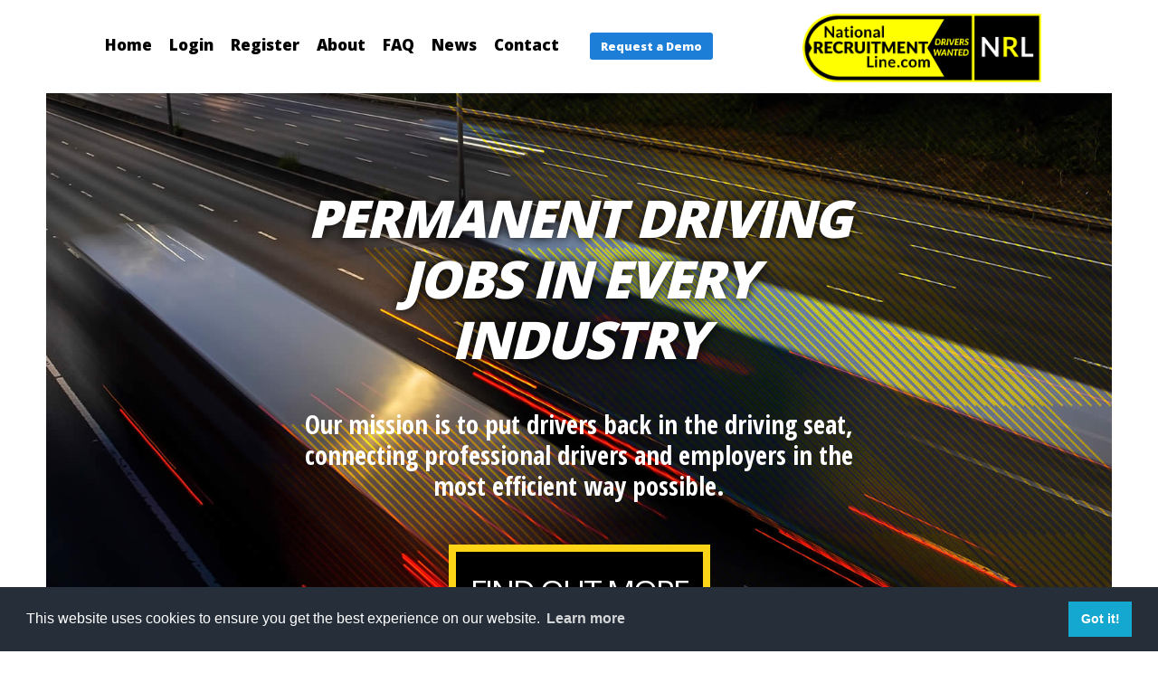

--- FILE ---
content_type: text/html; charset=utf-8
request_url: https://nationalrecruitmentline.com/
body_size: 5237
content:
<!DOCTYPE html>
<html lang="en">
<head><meta charset="utf-8" /><meta name="viewport" content="width=device-width, initial-scale=1.0" /><meta http-equiv="X-UA-Compatible" content="IE=edge,chrome=1" /><meta name="description" content="National Recruitment Line, Driving Jobs" /><title>
	Home Page 
</title><script src="/Scripts/modernizr-2.6.2.js"></script>
<link href="/Content/responsive02.css" rel="stylesheet"/>
<link href="/Content/Form.css" rel="stylesheet"/>
<link href="/Content/themes/base/jquery.ui.core.css" rel="stylesheet"/>
<link href="/Content/themes/base/jquery.ui.resizable.css" rel="stylesheet"/>
<link href="/Content/themes/base/jquery.ui.selectable.css" rel="stylesheet"/>
<link href="/Content/themes/base/jquery.ui.accordion.css" rel="stylesheet"/>
<link href="/Content/themes/base/jquery.ui.autocomplete.css" rel="stylesheet"/>
<link href="/Content/themes/base/jquery.ui.button.css" rel="stylesheet"/>
<link href="/Content/themes/base/jquery.ui.dialog.css" rel="stylesheet"/>
<link href="/Content/themes/base/jquery.ui.slider.css" rel="stylesheet"/>
<link href="/Content/themes/base/jquery.ui.tabs.css" rel="stylesheet"/>
<link href="/Content/themes/base/jquery.ui.datepicker.css" rel="stylesheet"/>
<link href="/Content/themes/base/jquery.ui.progressbar.css" rel="stylesheet"/>
<link href="/Content/themes/base/jquery.ui.theme.css" rel="stylesheet"/>
<link href="https://fonts.googleapis.com/css?family=Open+Sans+Condensed:700|Open+Sans:400,800" rel="stylesheet" /><link href="Content/easy-reveal.min.css" rel="stylesheet" /><link href="Content/slick.css" rel="stylesheet" /><link href="Content/rangeslider.css" rel="stylesheet" /><link href="content/fontawsome/fontawesome-all.min.css" rel="stylesheet" /><link rel="stylesheet" href="https://unpkg.com/purecss@1.0.0/build/pure-min.css" integrity="sha384-nn4HPE8lTHyVtfCBi5yW9d20FjT8BJwUXyWZT9InLYax14RDjBj46LmSztkmNP9w" crossorigin="anonymous" /><link rel="stylesheet" href="https://unpkg.com/purecss@1.0.0/build/grids-responsive-min.css" /><link rel="apple-touch-icon" sizes="180x180" href="/apple-touch-icon.png" /><link rel="icon" type="image/png" sizes="32x32" href="/favicon-32x32.png" /><link rel="icon" type="image/png" sizes="16x16" href="/favicon-16x16.png" /><link rel="mask-icon" href="/safari-pinned-tab.svg" color="#5bbad5" /><meta name="msapplication-TileColor" content="#da532c" /><meta name="theme-color" content="#ffffff" />

    <script>
        (function (i, s, o, g, r, a, m) {
            i['GoogleAnalyticsObject'] = r; i[r] = i[r] || function () {
                (i[r].q = i[r].q || []).push(arguments)
            }, i[r].l = 1 * new Date(); a = s.createElement(o),
            m = s.getElementsByTagName(o)[0]; a.async = 1; a.src = g; m.parentNode.insertBefore(a, m)
        })(window, document, 'script', '//www.google-analytics.com/analytics.js', 'ga');

        ga('create', 'UA-78510039-1', 'auto');
        ga('send', 'pageview');
    </script>


    

    <link rel="stylesheet" type="text/css" href="//cdnjs.cloudflare.com/ajax/libs/cookieconsent2/3.1.0/cookieconsent.min.css" />
    <script src="//cdnjs.cloudflare.com/ajax/libs/cookieconsent2/3.1.0/cookieconsent.min.js"></script>
    <script>
    window.addEventListener("load", function(){
    window.cookieconsent.initialise({
      "palette": {
        "popup": {
          "background": "#252e39"
        },
        "button": {
          "background": "#14a7d0"
        }
      }
    })});
    </script>

</head>
<body>
    <form method="post" action="./" id="page_form">
<div class="aspNetHidden">
<input type="hidden" name="__EVENTTARGET" id="__EVENTTARGET" value="" />
<input type="hidden" name="__EVENTARGUMENT" id="__EVENTARGUMENT" value="" />
<input type="hidden" name="__VIEWSTATE" id="__VIEWSTATE" value="a7KQXIpO9Nn4JCnB6NT84igvrXEPKtJLfy4tZztEq87rukA6UHcy3Qa+8K1ohB0gYdI8Mk3wokMvbcl8tH/gW/qwPK+Gi000TeXo/Zxc6GVTpifDZzaKZtw3EHRUcc/UcmIt6BRKTLBKGawJoMg+e1sU1/nVJ8uQaRtTf9lM4vwQgJFm0FUNe4ZEixlUM0Wb8WxZ0SuxaS9pzjwn1TBLMlMh2c7vKECyz4v0W8cnOWQb3rwVQ48dddkSq5fdmh5+85URkfgdhrrE92f1bvYI/Jicu1p/3g6V9r8JpWhNqu6Fwq1I7S5Cs1Cce7Y0GL/2" />
</div>

<script type="text/javascript">
//<![CDATA[
var theForm = document.forms['page_form'];
if (!theForm) {
    theForm = document.page_form;
}
function __doPostBack(eventTarget, eventArgument) {
    if (!theForm.onsubmit || (theForm.onsubmit() != false)) {
        theForm.__EVENTTARGET.value = eventTarget;
        theForm.__EVENTARGUMENT.value = eventArgument;
        theForm.submit();
    }
}
//]]>
</script>



<script src="/bundles/MsAjaxJs?v=J4joXQqg80Lks57qbGfUAfRLic3bXKGafmR6wE4CFtc1" type="text/javascript"></script>
<script type="text/javascript">
//<![CDATA[
if (typeof(Sys) === 'undefined') throw new Error('ASP.NET Ajax client-side framework failed to load.');
//]]>
</script>

<script src="Scripts/jquery-3.1.1.js" type="text/javascript"></script>
<script src="Scripts/jquery-ui-1.9.0.js" type="text/javascript"></script>
<script src="/bundles/WebFormsJs?v=yyYntdJiMuolrZCMlqMmr659NH0HE6uRPg6-8fKJ7Pc1" type="text/javascript"></script>
<div class="aspNetHidden">

	<input type="hidden" name="__VIEWSTATEGENERATOR" id="__VIEWSTATEGENERATOR" value="CA0B0334" />
</div>
    <script type="text/javascript">
//<![CDATA[
Sys.WebForms.PageRequestManager._initialize('ctl00$ctl23', 'page_form', [], [], [], 90, 'ctl00');
//]]>
</script>


    <script src='scripts/slick.min.js'></script>

    
 
    <header>
		<section class="container header">

            <div class="row desktop_hide mob_top_bar">
                <div class="grid-full text-center">
                    <a href="/About"><img src="images/NRL-logo.png" id="Img5" style="width:80%;" alt="National Recruitment Line" /></a>
                </div>
            </div>

			<div class="row ">
				<div class="grid-two-thirds no-left-margin">
                    <nav>
                        <ul id="menu">
                            <li><a href="./" id="A3">Home</a></li>
                            
                                    <li><a href="Account/Login" id="LoginView1_loginLink">Login</a></li>
                                    <li><a href="quickregister" id="LoginView1_A5">Register</a></li>
                                
                            <li><a href="About" id="A4">About</a></li>
                   
                            <li><a href="FAQ" id="A8">FAQ</a></li>
                            <li><a href="Blog" id="A7">News</a></li>
                            <li><a href="Contact" id="A1">Contact</a></li>
                            <li class="btnDemo"><a href="RequestDemo" id="mnuDemo">Request a Demo</a></li>
                        </ul>
                    </nav>

				</div>
				<div class="grid-third text-right">
                    <h1 class="logo mobile_hide"><a href="/About"><img src="images/NRL-logo.png" id="Img1" style="width:80%;" alt="National Recruitment Line" /></a></h1>
				</div>
            </div>
		</section>
		
    </header>
        
	<section class="container featured">
       
       

    <div id="slides">
        <section class="bg-home text-center">
            <div class="message">
                <h1>PERMANENT DRIVING JOBS IN EVERY INDUSTRY</h1>
                <h2>Our mission is to put drivers back in the driving seat, connecting professional drivers and employers in the most efficient way possible.</h2>
                <a href="#" class="slide-sign">
                    <div class="hero-button">Find Out More</div>
                </a>
            </div>
        </section>
        <section class="bg-home bg-home-2 text-center">
            <div class="message">
                <h1>PERMANENT DRIVING JOBS IN EVERY INDUSTRY</h1>
                <h2>Our mission is to put drivers back in the driving seat, connecting professional drivers and employers in the most efficient way possible.</h2>
                <a href="#" class="slide-sign">
                    <div class="hero-button">Find Out More</div>
                </a>
            </div>
        </section>
        <section class="bg-home bg-home-3 text-center">
            <div class="message">
                <h1>PERMANENT DRIVING JOBS IN EVERY INDUSTRY</h1>
                <h2>Our mission is to put drivers back in the driving seat, connecting professional drivers and employers in the most efficient way possible.</h2>
                <a href="#" class="slide-sign">
                    <div class="hero-button">Find Out More</div>
                </a>
            </div>
        </section>
    </div>

    </section>

	<section class="container content">
            
    </section>

	<section class="container content">
        
    
    <div class="pure-g">
        <a name="signup-options"></a>
        <div class="pure-u-1 pure-u-md-1-2 pure-u-lg-1-2">
                    <div class="nrl-box grid-drivers">
                        <img src="Images/nrl-drivers-blue-icon.png" alt="Drivers register here" data-easy-reveal="fade-in-down" />
                        <h2 class="nrl-heading" data-easy-reveal="fade-in-down">Drivers</h2>
                        <p data-easy-reveal="fade-in-down">Looking for the best driving jobs? Register your details free of charge.</p>
                        <div class="nrl-btn-wrap" data-easy-reveal="fade-in-down">
                            <a class="nrl-button" href="/quickregister">Register Now</a>
                        </div>
                    </div>
        </div>
        <div class="pure-u-1 pure-u-md-1-2 pure-u-lg-1-2">
                    <div class="nrl-box grid-employers">
                        <img src="Images/nrl-employers-yellow-icon.png" alt="Drivers register here" data-easy-reveal="fade-in-down"/>
                        <h2 class="nrl-heading" data-easy-reveal="fade-in-down">Employers</h2>
                        <p data-easy-reveal="fade-in-down">Want to find out the bottom line in becoming part of something bigger?</p>
                        <div class="nrl-btn-wrap" data-easy-reveal="fade-in-down">
                            <a class="nrl-button" href="/employers">Find out more</a>
                        </div>
                    </div>
        </div>

    </div>




    </section>

	<section class="container content">
        

    <div class="vacancy-wrapper">
        <div class="grid-full">
            <h2 class="nrl-heading nrl-heading-strong">LATEST VACANCIES</h2>
                <div class="vacancy">
                    
                        
                        
            </div>
        </div>
        <div class="text-center">
            <a href="Search" class="nrl-button vac-view-all">See all vacancies</a>
        </div>
    </div>

    
    <div class="pure-g">
        <div class="pure-u-1 pure-u-md-1-2 pure-u-lg-1-2">
            <div class="nrl-box grid-about-image">
            </div>
        </div>
        <div class="pure-u-1 pure-u-md-1-2 pure-u-lg-1-2">
            <div class="nrl-box grid-about">
                <img src="Images/nrl-about-yellow-icon.png" alt="About the National Recruitment Line" />
                <h3 class="nrl-heading">About National Recruitment Line</h3>
                <p>The National Recruitment Line provides an innovative solution to the UK commercial driver shortage. Our mission is to get people back into the driving seat. We are creating a service to connect professional drivers and employers in the most efficient way possible. Drivers register their details and we connect them with vacancies to match. The National Recruitment Line have the backing of a number of major UK haulage fleets, and key industry influencers, including the Freight Transport Association (Skills Working Group).</p>
                <div class="nrl-btn-wrap">
                    <a class="nrl-button vac-view-all" href="/about">Find out more</a>
                </div>
            </div>
        </div>
    </div>


    <div id="SecondaryContent_ucTestimonials_divWrapper" class="testimonial-wrapper testimonial-yellow">
        <img src="Images/nrl-testimonial-blue-icon.png" alt="About the National Recruitment Line" />
        <div class="testimonials">
            <div class="testi">
                <h2 class="nrl-heading">Ross – Logistics Specialist</h2>
                <p>The National Recruitment Line is the answer to many challenges my logistics clients face – finding and retaining talent is becoming increasingly difficult for businesses across the UK. The National Recruitment Line offers my clients a new way of working together to address the industry issues.</p>
            </div>
            <div class="testi">
                <h2 class="nrl-heading">Tori – Just Filters Ltd</h2>
                <p>The National Recruitment Line has helped us find drivers in our hour of need and reshape our recruitment practices. The idea of working together with other businesses to attract new drivers to industry really stood out to us.</p>
            </div>
            <div class="testi">
                <h2 class="nrl-heading">Carl, Logistics Consultant</h2>
                <p>For many years, the logistics industry has faced problems with attracting young talent to the industry and holding on to the existing workforce. The National Recruitment Line service is great as it acts as an intermediary between forward thinking fleet owners, helping them to work together to solve the driver shortage.</p>
            </div>
            <div class="testi">
                <h2 class="nrl-heading">Andrew, QTR Transport</h2>
                <p>This is the solution I’ve been searching for across my 15 years in logistics. The National Recruitment Line isn’t a magic wand, it’s a tool for us to use to find drivers who fit with our values – our efforts, combined with the passion and knowledge of the NRL team have helped us to make huge progress with our recruitment of drivers.</p>
            </div>
        </div>
    </div>


<script type="text/javascript">
    jQuery(document).ready(function () {
        $('.testimonials').slick({
            dots: false,
            infinite: true,
            autoplay: true,
            autoplaySpeed: 10000,
            speed: 1200,
            slidesToShow: 1,
            adaptiveHeight: false,
            arrows: true,
            fade: false
        });

    });
</script>




<script type="text/javascript">
    jQuery(document).ready(function () {

        function scrollToAnchor(aid){
            var aTag = $("a[name='"+ aid +"']");
            $('html,body').animate({scrollTop: aTag.offset().top},'slow');
        }

        $(".slide-sign").click(function () {
            scrollToAnchor('signup-options');
        });

        var totalSlides = $('#slides section').length;
        var randSlide = Math.floor( Math.random() * totalSlides ); 

        $('#slides').slick({
            dots: false,
            infinite: true,
            autoplay: true,
            autoplaySpeed: 4000,
            speed: 1200,
            slidesToShow: 1,
            adaptiveHeight: false,
            arrows: false,
            fade: true
        }).slick('slickGoTo',randSlide);

        $('.vacancy').slick({
            dots: false,
            infinite: true,
            autoplay: true,
            autoplaySpeed: 4000,
            speed: 1200,
            slidesToShow: 4,
            adaptiveHeight: false,
            arrows: true,
            fade: false,
            responsive: [
            {
                breakpoint: 1024,
                settings: {
                slidesToShow: 2,
                slidesToScroll: 3
                }
            },
            {
                breakpoint: 600,
                settings: {
                slidesToShow: 2,
                slidesToScroll: 2
                }
            },
            {
                breakpoint: 480,
                settings: {
                slidesToShow: 1,
                slidesToScroll: 1
                }
            }
            ]
        });
    });


</script>


    </section>


    <footer>
	    <section class="container footer">
            <div class="row">

                <div class="grid-fourth">
                    <h3 class="nrl-heading">NATIONAL<br />RECRUITMENT<br />LINE</h3>
                    <p>
                        &copy; 2015-2026 
                        National Recruitment Line<br />
                        Company Reg: 10093577 
                    </p>
                </div>
                
                <div class="grid-fourth">
                    <h3 class="nrl-heading">About Us</h3>
                    <p>
                        Find out more about National Recruitment Line and how we help drivers and the haulage community.
                        <a href="\About">Read more about us</a>
                    </p>
                    <h3 style="padding-top:0;"></h3>
                </div>

                <div class="grid-fourth">
                    <h3 class="nrl-heading">Company</h3>
                    <a href="\About">About NRL</a><br />
                    <a href="\Team">Our Team</a><br />
                    <a href="\Privacy">Privacy &amp; Cookies</a><br />
                    <a href="\Terms">Terms &amp; Conditions</a><br />
                    <a href="\modern-slavery-act">Modern Slavery Act</a>
                </div>

                <div class="grid-fourth">
                    <h3 class="nrl-heading">News &amp; Social</h3>
                    <p>
                        For the latest news, views and helpful hints about driving, logistics and road safety <a href="\blog">read our blog</a>.<br />
                        <br />
                        <a href="https://en-gb.facebook.com/NationalRecruitmentLine/" target="_blank">
                            <img src="images/fb.png" id="Img2" alt="National Recruitment Line on Facebook" />
                        </a>&nbsp;

                        <a href="https://twitter.com/nat_recruitline" target="_blank">
                            <img src="images/tw.png" id="Img3" alt="National Recruitment Line on Twitter" />
                        </a>&nbsp;

                        <a href="https://www.linkedin.com/company/national-recruitment-line" target="_blank">
                            <img src="images/li.png" id="Img4" alt="National Recruitment Line on LinkedIn" />
                        </a>

                    </p>
                    <p class="right">
                    </p>
                </div>
            </div>
        </section>
    </footer>

    </form>

    <script src="scripts/jquery.easy-reveal.js"></script>

<script defer src="https://static.cloudflareinsights.com/beacon.min.js/vcd15cbe7772f49c399c6a5babf22c1241717689176015" integrity="sha512-ZpsOmlRQV6y907TI0dKBHq9Md29nnaEIPlkf84rnaERnq6zvWvPUqr2ft8M1aS28oN72PdrCzSjY4U6VaAw1EQ==" data-cf-beacon='{"version":"2024.11.0","token":"f7871e551db445f5aae1fe8b64b19bbd","r":1,"server_timing":{"name":{"cfCacheStatus":true,"cfEdge":true,"cfExtPri":true,"cfL4":true,"cfOrigin":true,"cfSpeedBrain":true},"location_startswith":null}}' crossorigin="anonymous"></script>
</body>
</html>


--- FILE ---
content_type: text/css
request_url: https://nationalrecruitmentline.com/Content/responsive02.css
body_size: 15051
content:
/* =============================================================
	CSS RESET
	Meyer's CSS Reset, Normalized.css, and custom code.
 * ============================================================= */
/*  Mobile Screen Resizing */
@-webkit-viewport {
  width: device-width;
  zoom: 1.0;
}

@-moz-viewport {
  width: device-width;
  zoom: 1.0;
}

@-ms-viewport {
  width: device-width;
  zoom: 1.0;
}

@-o-viewport {
  width: device-width;
  zoom: 1.0;
}

@viewport {
  width: device-width;
  zoom: 1.0;
}

/*  Remove browser defaults */
html, body, div, span, applet, object, iframe,
h1, h2, h3, h4, h5, h6, p, blockquote, pre,
a, abbr, acronym, address, big, cite, code,
del, dfn, em, img, ins, kbd, q, s, samp,
small, strike, strong, sub, sup, tt, var,
b, u, i, center,
dl, dt, dd, ol, ul, li,
button, fieldset, form, label, legend,
table, caption, tbody, tfoot, thead, tr, th, td,
article, aside, canvas, details, embed,
figure, figcaption, footer, header, hgroup,
menu, nav, output, ruby, section, summary,
time, mark, audio, video {
    margin: 0;
    padding: 0;
    border: 0;
    font-family: 'Open Sans', Arial, sans-serif;
    font-size: 100%;
    font: inherit;
    vertical-align: baseline;
}

*, *:before, *:after {
  -moz-box-sizing: border-box; -webkit-box-sizing: border-box; box-sizing: border-box;
 }

a {
    text-decoration: none !important;
}

/*  Set display type for HTML5 semantic elements */
article, aside, details, figcaption, figure,
footer, header, hgroup, menu, nav, section {
  display: block;
}

/*  Force scrollbar display to prevent jumping on pages.
 *  Fix text resize bug on mobile devices. */
html {
  overflow-y: scroll;
  -webkit-text-size-adjust: 100%;
  -ms-text-size-adjust: 100%;
}

/*  Display audio, canvas, and video elements as inline block elements. */
audio,
canvas,
video {
  display: inline-block;
}

/*  Prevent modern browsers from displaying audio without controls. */
audio:not([controls]) {
  display: none;
  height: 0;
}

/*  Prevent img and video elements from spilling
 *  outside of the page on smaller screens. */
img,
video {
  max-width: 100%;
  height: auto;
}

/*  Prevent iframe, object, and embed elements from
 *  spilling outside of the page on smaller screens. */
iframe,
object,
embed {
  max-width: 100%;
}

/* Address [hidden] styling not present in IE 8/9.
 * Hide the template element in IE, Safari, and Firefox < 22. */
[hidden],
template {
  display: none;
  visibility: hidden;
}

img {
  -ms-interpolation-mode: bicubic;
}

.column.nopadding {
    padding-left: 0;
    padding-right: 0;
}

.mobile_hide {
  display: none !important;
}

h1.mobile_hide {
    margin: 0;
}

.desktop_hide {
  display: none !important;
}

@media (min-width: 680px) {
  .mobile_hide {
    display: block !important; 
  }
}

@media (max-width: 681px) {
  .desktop_hide {
    display: block !important; 
  }
}

ul#menu {
    font-size: 1.3em;
    font-weight: 600;
    margin: 30px 0 0 5px;
    padding: 0;
    text-align: left;
}
    ul#menu li {
        display: inline;
        list-style: none;
        padding-left: 15px;
    }
        ul#menu li a {
            background: none;
            color: #000;
            padding-bottom: 8px;
            text-decoration: none;
        }
            ul#menu li a:hover {
                border-bottom: solid 3px #000;
                text-decoration: none;
            }
/* THE GRID */
.container {
  width:100%;
}

@media (min-width: 20em) {
  .row {
    margin-left: -1.515151515152%;
    margin-right: -1.515151515152%;
  margin-left: auto;
  margin-right: auto;
  max-width: 80em;
  width: 88%;	
  }

  .grid-fourth,
  .grid-third,
  .grid-half,
  .grid-two-thirds,
  .grid-three-fourths,
  .grid-full,
  .grid-img {
    float: left;
    width: 96.969696969697%;
    margin-left: 1.515151515152%;
    margin-right: 1.515151515152%;
  }

  /*  Reverses order of grid for content choreography */
  .grid-flip {
    float: right;
  }

  /*  Optionally show grid for small screens */
  .row-start-xsmall .grid-fourth {
    width: 21.96969696969%;
  }

  .row-start-xsmall .grid-third {
    width: 30.30303030303%;
  }

  .row-start-xsmall .grid-half,
  .grid-img {
    width: 46.969696969697%;
  }

  .row-start-xsmall .grid-two-thirds {
    width: 63.636363636364%;
  }

  .row-start-xsmall .grid-three-fourths {
    width: 71.969696969697%;
  }

  .row-start-xsmall .grid-full {
    width: 96.969696969697%;
  }

    ul#menu {
        font-size: 1.0em;
    }
}

/*  Still mostly single-column.
 *  Option to activate grid on medium screens.
 *  Three-column layout for .grid-img. */
@media (min-width: 30em) {
  /*  Show grid for small screens */
    .row-start-small .grid-fourth {
        width: 21.96969696969%;
    }
    .row-start-small .grid-third,
    .grid-img {
        width: 30.30303030303%;
    }
    .row-start-small .grid-half {
        width: 46.969696969697%;
    }
    .row-start-small .grid-two-thirds {
        width: 63.636363636364%;
    }
    .row-start-small .grid-three-fourths {
        width: 71.969696969697%;
    }
    .row-start-small .grid-full {
        width: 96.969696969697%;
    }
    ul#menu {
        font-size: 1.2em;
        margin-top: 30px;
    }
}

/*  Full 6-column grid.
 *  Four-column layout for .grid-img. */
@media (min-width: 40em) {
  .grid-fourth,
  .grid-img {
    width: 21.96969696969%;
  }

  .grid-third {
    width: 30.30303030303%;
  }

  .grid-half {
    width: 46.969696969697%;
  }

  .grid-two-thirds {
    width: 63.636363636364%;
  }

  .grid-three-fourths {
    width: 71.969696969697%;
  }

  .grid-full {
    width: 96.969696969697%;
  }

  /*  Offets let you shift grid elements to the right
   *  but stay aligned to the grid. */
  .offset-fourth {
    margin-left: 26.484848484848%;
  }

  .offset-third {
    margin-left: 34.848484848485%;
  }

  .offset-half {
    margin-left: 51.515151515152%;
  }

  .offset-two-thirds {
    margin-left: 68.181818181818%;
  }

  .offset-three-fourths {
    margin-left: 76.484848484848%;
  }

    ul#menu {
        font-size: 1.1em;
        margin-top: 30px;
    }
}

.no-left-margin {
    margin-left: 0;
}

.row-full-width {
    width: 100%;
}

/* Add clearfix */
/* =============================================================
	TYPOGRAPHY
	Sets font styles for entire site.
 * ============================================================= */
body {
    font-family: 'Open Sans', Arial, sans-serif;
    font-size: .85em;
    line-height: 1.5;
    color: #333333;
}
@media (min-width: 40em) {
  body {
    line-height: 1.5625;
  }
}
/*  Sizes
 *  For smaller and larger text */
.text-small {
    color:#989898;
    font-size: .9em;
}

.text-tall {
  font-size: 1.1875em;
  line-height: 1.4;
}

@media (min-width: 40em) {
  .text-tall {
    font-size: 1.3125em;
  }
}

/*  Links */
    a, a .visited {
        color: #0671a4;
        font-weight: bold;
        text-decoration: none;
        word-wrap: break-word;
    }
a:hover {
  color: #005580;
  text-decoration: underline;
}
a img {
    border: none;
    background: none;
}
        a:focus,
        button:focus {
            outline: thin dotted;
            outline: 0.3125em auto -webkit-focus-ring-color;
            outline-offset: -0.15625em;
        }

/*  Prevents border/background on linked image hover. Adds slight opacity. */
a:hover img {
  border: none;
  background: none;
  opacity: 0.8;
  filter: alpha(opacity=80);
}

/*  Lists Styling for lists */
ul,
ol,
dl {
  margin-bottom: 1.5625em;
  margin-left: 2em;
}

ul ul,
ul ol,
ol ol,
ol ul {
  margin-bottom: 0;
}

ul {
  list-style: disc;
}

    ul.noindent {
        margin-left:0;
    }
        ul.noindent li {

        }

ol {
  list-style: decimal;
}

dl {
  margin-left: 0;
}

dt {
  font-weight: bold;
}

/*  Removes list styling.
 *  For semantic reasons, should only
 *  be used on unordered lists. */
.list-unstyled {
  margin-left: 0;
  list-style: none;
}

h1, h2, h3, h4, h5, h6 {
    font-family: 'Open Sans Condensed', sans-serif;
    line-height: 1.2;
    font-weight: normal;
    margin-bottom: .4em;
    padding-top: .4em;
    letter-spacing:0;
}
h1 {
  font-size: 3rem;
  padding-top: .5rem;
    }
h2 {
    color: #019eeb;
    font-size: 2rem;
    }
h3 {
    color: #674c75;
    font-size: 1.15em;
    font-weight: normal;
    }

h4 {
  text-transform: uppercase;
    }

@media (min-width: 40em) {
  h1,
  .h1 {
    font-size: 1.75em;
  }
}
/*  Lines, Quotes and Emphasis */
/*  Lines */
hr {
  margin: 0.5em auto;
  border: 0;
  border-top: 0.0725em solid #e5e5e5;
  border-bottom: 0 solid white;
}

.nrl-heading {
    font-family: "Open Sans Condensed";
    font-style:italic;
}

/*  Bold */
strong,
.nrl-heading-strong {
    font-weight: bold;
}

/*  Italics */
em {
  font-style: italic;
}

/*  Subscript & Superscript */
sub,
sup {
  position: relative;
  font-size: 85%;
  font-weight: bold;
  line-height: 0;
  vertical-align: baseline;
  margin-left: 0.25em;
}

sup {
  top: -0.5em;
}

sub {
  bottom: -0.25em;
}

/*  Highlighting colors */
::selection {
  color: white;
  background: #0088cc;
}

::-moz-selection {
  color: white;
  background: #0088cc;
}

/*  Blockquotes */
blockquote {
  padding-left: 0.2em;
}

blockquote, q {
  quotes: none;
}

blockquote:before,
blockquote:after,
q:before,
q:after {
  content: '';
  content: none;
}


#azindex {
    border:solid 1px #ddd;
    float: left;
    margin: 0 0 18px 0;
    padding: 0;
    width: 100%;
}

#index {
    margin: 0;
    padding: 0;
    display: -webkit-flex;
    display: flex;
}	
	
#index div {
	flex-grow: 1;
}

#index div a {
	width:100%;
    display:inherit;
}

#index a:link, #index a:visited {
	background: #fff;
	padding: 4px 0;
	text-align: center;
}

#index a:hover {
	background: #93D1E4;
	color: #fff;
	text-decoration: underline;
}

/* =============================================================
	ALIGNMENT, SPACING & VISIBILITY
	Override default alignment, spacing and visibilty.
 * ============================================================= */
/*  Text alignment */
.text-center {
  text-align: center;
}

.text-right {
  text-align: right;
}

.text-left {
  text-align: left;
}

/*  Floats */
.float-left {
  float: left;
}

.float-center {
  float: none;
  margin-left: auto;
  margin-right: auto;
}

.float-right {
  float: right;
}

/*  Spacing */
.no-space {
  margin: 0;
  padding: 0;
}

.no-space-bottom {
  margin-bottom: 0;
  padding-bottom: 0;
}

.no-space-top {
  margin-top: 0;
  padding-top: 0;
}

.space-bottom {
  margin-bottom: 2em;
}

.space-bottom-small {
  margin-bottom: 0.5em;
  padding-bottom: 0;
}

.space-top {
  padding-top: 0.8125em;
}

/*  Screen Reader Text */
.screen-reader {
  position: absolute;
  top: -9999em;
  left: -9999em;
}

/*  Clearfix */
.group:before, .container:before,
.row:before,
.group:after,
.container:after,
.row:after {
  display: table;
  content: "";
}

.group:after, .container:after,
.row:after, .clearboth  {
  clear: both;
}


/* =============================================================
	PRINT STYLES
	Styling for printed content. Adapted from HTML5BP.
	http://html5boilerplate.com
 * ============================================================= */
@media print {
  /*  Universal selector.
   *  Reset all content to transparent background,
   *  black color, and remove box and text shadows. */
  * {
    background: transparent !important;
    color: #000 !important;
    box-shadow: none !important;
    text-shadow: none !important;
  }

  /*  Specifies page margin */
  @page {
    margin: 0.5cm;
}

  /*  Underline all links */
  a, a:visited {
    text-decoration: underline;
  }

  /*  Show URL after links */
  a[href]:after {
    content: " (" attr(href) ")";
  }


  /*  Show URL after links */
  .badge a[href]:after {
    content: "";
  }

  /*  Don't show URL for internal links */
  a[href^="#"]:after {
    content: "";
  }

  /*  Specifies the minimum number of lines to print at the top and bottom of a page. */
  p, h1, h2, h3 {
    orphans: 3;
    widows: 3;
  }

  /*  Avoid inserting a page break after headers */
  h1, h2, h3 {
    page-break-after: avoid;
  }

  /*  Change border color on blockquotes and preformatted text.
   *  Avoid page breaks inside the content */
  pre, blockquote {
    border-color: #999;
    page-break-inside: avoid;
  }

  /*  Displayed as a table header row group */
  thead {
    display: table-header-group;
  }

  /*  Avoid inserting a page break inside table rows and images */
  tr, img {
    page-break-inside: avoid;
  }
  
}

/* -------------------------------------------------------------------------- */

header, footer, hgroup,
nav, section {
    display: block;
}

.nrl-header {
    background-color:#fff;
    padding: 3rem 0;
    text-align: center;
}
    .nrl-header {
        -webkit-background-size: cover;
        -moz-background-size: cover;
        -o-background-size: cover;
        background-size: cover !important;
    }
        .nrl-header h1 {
            color: #fff;
            font-style: italic;
            font-size:2.8rem;
            font-weight: 900;
            text-transform: uppercase;
        }

        .nrl-header .header-wrap {
            display: inline-block;
            background-size: cover;
        }
        .nrl-header .header-wrap img {
            float:left;
        }
        .nrl-header .header-wrap h1{
            float:right;
            padding-left:1.5rem;
        }

.nrl-header-simple {
    background-color: #393D3E;
    padding: 2rem 0;
    text-align: center;
}
.nrl-about-header {
    background: url(../Images/nrl-about-header.png) no-repeat center center;
}
.nrl-employer-header {
    background: url(../Images/nrl-employers-header-bg.png) no-repeat center center;
}



.nrl-header h2 {
    color: #000;
    font-size: 1.6rem;
    line-height: 2.2rem;
}
    .nrl-header p {
        color: #000;
        font-size: .9rem;
    }
        .bg-home {
            background: url(../Images/slides/nrl-slide-1.jpg) no-repeat center center;
            -webkit-background-size: cover;
            -moz-background-size: cover;
            -o-background-size: cover;
            background-size: cover;
        }
.bg-home-2 {
    background: url(../Images/slides/nrl-slide-2.jpg) no-repeat center center;
    background-size: cover;
}
.bg-home-3 {
    background: url(../Images/slides/nrl-slide-3.jpg) no-repeat center center;
    background-size: cover;
}



.nrl-box {
    background-color: #fff;
    padding: 6rem 3rem;
    text-align: center;
    text-align: -webkit-center;
}
.nrl-box-basic {
    background-color: #fff;
    padding: 3rem 3rem;
    text-align: left;
}

.nrl-fixed {
    max-width: 980px;
    margin: 0 auto;
}
.grid-fixed-half-left,
.grid-fixed-half-right {
    max-width: 490px;
    float: right;
}
.grid-fixed-half-right {
    float: left;
}

.nrl-fixed-grey {
    background-color: #e2e2e2;
}
.nrl-fixed-yellow {
    background-color: #FED416;
}

.nrl-price-plans {
    max-width: 1030px;
    margin: 0 auto;
    padding: 1.5rem 0 0 0;
    text-align: center;
}
    .nrl-price-plans h2 {
        color: #000;
        font-size: 1.6rem;
        line-height: 2.2rem;
        text-transform: uppercase;
    }
    .nrl-price-plans .pp {
        padding: 3rem 1.6rem 3rem 1.6rem;
        margin-top: 0;
        margin-bottom: 2rem;
        height: 336px;
        transition:all ease-out .1s;
    }
        .nrl-price-plans .pp:hover {
            margin-top: .5rem;
            margin-bottom: 1.5rem;
            cursor: pointer;
        }
    .nrl-price-plans .pp1 {
        background: url(../images/nrl-prices-basic.png) no-repeat top center;
    }
    .nrl-price-plans .pp2 {
        background: url(../images/nrl-prices-advanced.png) no-repeat top center;
    }
    .nrl-price-plans .pp3 {
        background: url(../images/nrl-prices-premium.png) no-repeat top center;
    }


    .nrl-price-plans a h4 {
        color:#000;
        font-size: 1.4rem;
        font-weight: 400;
        font-style: normal;
        text-transform: uppercase;
    }
    .nrl-price-plans .pp-price {
        color: #182946;
        font-size:3.6rem;
        font-weight: 400;
    }
    .nrl-price-plans {
        font-size: 1rem;
        font-weight: 400;
    }

        .nrl-price-plans .pp-price span {
            font-weight: 400;
            display: block;
            font-size: .9rem;
            margin: -18px 0 .5rem 0;
        }

        .nrl-price-plans a .pp-description {
            color: #182946;
            font-size: .85rem;
            text-transform: uppercase;
        }



.nrl-drivers-here {
    background: #aa0000 url(../images/nrl-drivers-click-red.png);
}
    .nrl-drivers-here h3 {
        color: #fff;
        display: inline;
        font-size: 2rem;
        font-style: italic;
        font-weight: 400;
        letter-spacing: -1px;
        text-transform: uppercase;
        position: relative;
        top: -26px;
    }

    .nrl-drivers-here img {
        padding: .8rem 0;
        position: relative;
        top: 7px;
    }
.drivers-here-wrap {
    margin: 0 auto;
}

.grid-drivers {
    background-color: #FED416;
    margin: 0 auto;
}

.grid-about,
.grid-register{
    text-align:left;
    padding-left:4rem;
    padding-right:4rem;
}
.grid-register {
    padding-top: 2rem;
    padding-bottom: 6rem;
}
.grid-about-image {
    background: url(../Images/nrl-about-img.png) no-repeat top right;
    background-size: cover;
    height: 100%;
}
.grid-driver-image {
    background: url(../Images/nrl-sign-up-img.png) no-repeat top right;
    background-size: cover;
    height: 100%;
}

.user-note {
    font-size: .85rem;
    color: #47b;
    border-left: solid 3px #47b;
    padding-left: .85rem;
    width:90%;
}

img.block{
    display:block;
}


.nrl-box h2,
.nrl-box h3 {
    font-weight: 900;
    font-size: 3rem;
    text-transform: uppercase;
    color: #000000;
}
.grid-about h3 {
    font-size: 2rem;
}

.nrl-box p,
.nrl-box p.indent {
    font-size: 1rem;
    font-weight: 300;
    color: #000000;
    margin: 0 auto;
    font-family: "Open Sans Condensed";
}
    .nrl-box p.indent {
        width: 66%;
    }



.grid-about p {
    width: 100%;
}
.grid-employers {
    background-color:#182946;
}
    .grid-employers h2, .grid-employers p {
        color: #ffffff;
    }

.grid-employers p,
.grid-drivers p{
    min-height:5rem;
}


.grid-better-together,
.grid-employer-contact{
    background-color: #fed416;
    padding: 2rem 4rem 2rem 4rem;
}
    .grid-better-together h3,
    .grid-employer-contact h3 {
        font-style: normal;
        font-weight: 400;
        letter-spacing: -1px;
    }
.grid-employer-contact {
    background-color: #e2e2e2;
}

.grid-contact-image {
    background: url(../Images/nrl-about-img.png) no-repeat center;
    background-size: cover;
    height: 100%;
}
.grid-contact-image-2 {
    background: url(../Images/nrl-sign-up-img.png) no-repeat center;
    background-size: cover;
    height: 100%;
}


/* styles for sections 
----------------------------------------------------------*/
.header {
    background-color: #fff;
    padding-bottom: .5em;
    padding-top: .5em;
}

.vacancy-wrapper {
    background: url(../Images/nrl-vacancies-bg.png) no-repeat center center;
    background-size:cover;
    margin-top: -2px;
    padding: 1rem 0 2rem 0;
    text-align: center;
}

    .vacancy-wrapper h2,
    .testi h2 {
        color: #000;
        font-size: 1.4rem;
        text-transform:uppercase;
        padding-bottom:1rem;
    }
    .vacancy-wrapper h2 {
        font-size: 2rem;
        padding-bottom: 0rem;
    }


/* Testimonials */

.testimonial-wrapper {
    background: url(../Images/nrl-testimonial-bg-yellow.png) no-repeat center center;
    background-size:cover;
    padding: 4rem 0 4rem 0;
    text-align: center;
}
    .testimonial-wrapper img {
        padding-bottom: 1rem;
    }
    .testimonial-wrapper h2,
    .testimonial-wrapper p {
        color: #000;
    }
    .testimonial-wrapper.testimonial-blue {
        background: url(../Images/nrl-about-testimonial-bg.png) no-repeat center center;
        background-size: cover;
    }
        .testimonial-wrapper.testimonial-blue h2,
        .testimonial-wrapper.testimonial-blue p {
            color: #fff;
        }
.testi p {
    width: 70%;
    margin: 0 auto;
    font-size: 0.9rem !important;
    font-weight: bold;
}

featured {
    background-color: #e8e8e8;
}

.content {
    background-color: #ffffff;
    }

.footer {
    background-color: #242424;
    color:#fff;
    min-height: 12em;
    padding: 2rem;
}
    .footer h3 {
        color: #fff;
        font-weight: 900;
        font-size: 1.4rem;
        text-transform: uppercase;
    }
    .footer p, .footer a {
        font-size: .8rem;
        font-weight:normal;
        color:#fff;
    }

tr:nth-child(odd) {
}
tr {
    background: #fff;
}
table {
    border-bottom: solid 1px #e2e2e2;
    border-collapse: collapse;
    margin-bottom: 1rem;
    width: 100%;
}
thead tr {
   border-bottom:solid 2px #e6e6e6;
}
tbody tr {
   display: table-row;
   border-bottom:solid 1px #e6e6e6;
}
tbody td {
   display: table-cell;
   padding:4px 2px;
}

.buttonRow {
    padding:1em 0;
    }
.iAddBlock {
    background: #f2f2f2;
    border-radius: 2px;
    margin: .8em 0;
    padding: .8em;
    }
#blockHasBadge{
    display:none;
    }
.ui-multiselect-menu {
    width:70% !important;
    height:auto;
    }
p.staffNote {
    background-color:yellow;
    color:black;
    letter-spacing:1px;
    padding:2px 4px;
    }
#setToday {
    display:inline;
    padding-left:1em;
    text-decoration:underline;
    }
.adminBack {
    background-color: #f8f8f8;
    padding: 1em;
    border-top: solid 1px #fff;
    border-bottom: solid 1px #e8e8e8;
    }
p.Error {
    padding:.5em;
    color:#f00;
    font-weight:bold;
    border:solid 1px #f55;
    }
p.small {
    font-size:0.8em;
    }
.right {
    text-align:right;
    }
.left {
    text-align:left;
    }
.callout {
    background-color: #fdfdfd;
    border: 1px solid #E0E0E0;
    padding: 8px 16px;
    }
    .callout ul {
        margin: 0;
        padding:0;
    }
    .callout ul li {
        padding-bottom:8px;
    }
    .callout h3 {
        padding-top:0;
    }
.topShadow {
    margin-top:3.7em;
    }
blockquote p {
    font-weight:bold;
    }
blockquote em {
    display: block;
    font-style: italic;
    text-align: right;
    width: 100%;
    }

.ui-multiselect span {
    font-size:.9em;
    }
div.options {
    border:solid 1px #d8d8d8;
    padding:0.5em;
    background-color:#f2f2f2;
    }


@media print {
   body {
      color: #000;
      background: #fff;
   }
    header, #feedbackDetails, footer, .labelOffset, a.button {
        display:none;
    }
    p.twoCol {
        width:100% !important;
    }
    fieldset p.twoCol label{
        font-weight:bold;
        margin-left:0;
        padding:0;
        float: left;
        font-size: 1em;
        text-align: left;
        width: 130px;
    }
    table tr {
        border-bottom:solid 1px #ddd;
    }
    table.plain tbody tr{
        background:inherit;
    }
    table.incidentSummary {
        font-size:0.7em;
    }
    table.incidentSummary tr th {
        font-weight:normal;
    }
	.detailText { height:220px; }
	.no-print, .alert-box, .fa-truck, .fa-leaf { display:none !important; }
  
	#tabs li { display:none !important; }
	#tabs li.active { display:inline !important; }
	.reg { padding:0 !important; width:120px !important; }

    textarea.detailText {
        width:100% !important;
        height: 320px;
        overflow-y: hidden;
        border:solid 1px #444;
    }
}

.sign-bar {
    background-color: #262A2B;
    border-bottom: solid 2px #000;
    padding: 1rem 0;
    }
    .sign-bar h2 {
        color: #FDBC3A;
        font-size: 1.6rem; 
    }


@media (min-width: 680px) {
    .sign-bar h2 {
        font-size: 3rem;
    }
}


p.hour24 {
    border: 1px solid #CFCFCF;
    color: #936362;
    font-size: 16px;
    padding: 10px;
    text-align: center;
    text-shadow: 1px 1px 1px #fff;
}

.cta {
    background-color: #72ab31;
    border: 2px solid #659612;
    font-size: 14px;
    margin: 2em auto;
    opacity: 0.95;
    padding: 1em;
    width: 100%;
}

img.tmhs {
    float:right;    
    border-radius:50%;
    }

h2.emp {
    color: #FDBC3A;
    font-size: 58px;
    font-weight: bold;
    text-shadow: 1px 1px 12px #000;
}

p.emp {
    color: #e2e2e2;
    font-size:1rem;
}

.uppercase {
    text-transform:uppercase;
}

.message {
    padding: 6rem 0rem 6rem 0rem;
    width: 56%;
    margin: 0 auto;
}
    .message h1 {
        font-family: "Open Sans";
        letter-spacing: -2px;
        color: #fff;
        font-weight: 900;
        font-style: italic;
        font-size: 3.6rem;
        line-height: 4.2rem;
        margin: 0;
        padding-bottom: 2rem;
        text-transform: uppercase;
        text-shadow: 0 0 12px #000;
    }
    .message h2 {
        color: #fff;
        font-size: 1.8rem;
        margin-bottom: 3rem;
    }
.message .hero-button {
    border: solid 8px #FED416;
    padding: 1rem;
    display: inline-block;
    background-color: #000;
}
    .message .hero-button a {
        color: #fff;
        font-size: 2.2rem;
        font-weight:300;
        letter-spacing: -2px;
        text-transform: uppercase;
        text-decoration:none;
    }
    .message .hero-button {
        color: #fff;
        font-size: 2.2rem;
        font-weight: 300;
        letter-spacing: -2px;
        text-transform: uppercase;
    }
        .message .hero-button:hover {
            background-color: #FED416;
            color: #000;
        }

@media all and (max-width: 640px) {
    .message h1 {
        font-size: 2.6rem;
        line-height: 3.2rem;
    }
}



.mob_top_bar {
    text-align:center;
}
h1.logo img{
    width:100%;
}

.logo_text {
    color: #FDBC3A;
    font-size: 22px;
    margin: 0;
}

    .logo_text a, .logo_text a:hover {
        color: #FFFF00;
        text-decoration: none;
    }


ul.b-r {
    margin:0 0 2em 0;
    }
        ul.b-r:after {
        content:'';
        display:block;
        clear: both;
    }

    div.rg, div.na, div.bn, div.st{
        display:inline;
        font-size:14px;
        font-weight:bold;
        padding: 6px 0;
        width:210px;
    }

    div.rg {
        margin-left:20px;
        width:170px;
     }

    div.bn{
        margin-left:40px;
        width:150px;
    }
    div.bn a {
                font-size: 20px;
                letter-spacing:1px;
            }
    div.st{
        width:110px;
    }


.b-l-head {
    background-color:#ececec;
    display: inline-block;
    width: 100%;
}
.b-l-head div{
    float:left;
}

.nrl-btn-wrap{
    padding:2rem 0 2rem 0;
}

.nrl-button {
    background-color: #fff;
    color: #000;
    font-size: .9rem;
    letter-spacing: -1px;
    padding: 10px 20px;
    text-transform: uppercase;
}
.nrl-button:hover {
    background-color: #000;
    color: #fff;
    text-decoration:none;
}

.nrl-button-red {
    background-color: #DA0E0F;
    color: #fff;
}

.nrl-input {
    color:#000;
    margin-bottom: .5rem;
    padding: 8px;
    width: 100%;
}

.vac-view-vac {
    background-color: #fed416;
    font-size: .8rem;
    font-weight: 800;
    padding: 5px 10px;
}


.vac-view-all {
    background-color: rgba(5,5,5,.2);
    font-size: .8rem;
    font-weight: 800;
    border: solid 3px #000;
}


.vac {
    background-color: #ffffff;
    margin: 3rem 2rem;
    padding: 1em;
    text-align: center;
    -moz-box-shadow: 0px 5px 12px rgba(33,33,33,.7);
    -webkit-box-shadow: 0px 5px 12px rgba(33,33,33,.7);
    box-shadow: 0px 5px 12px rgba(33,33,33,.7);
}
    .vac:nth-child(even) {
        -o-transform: rotate(3deg);
        -webkit-transform: rotate(3deg);
        -moz-transform: rotate(3deg);
        position: relative;
        top: 15px;
    }
    .vac:nth-child(3n) {
        -o-transform: rotate(-3deg);
        -webkit-transform: rotate(-3deg);
        -moz-transform: rotate(-3deg);
        position: relative;
        top: -9px;
    }
    .vac:nth-child(5n) {
    -o-transform: rotate(4deg);
    -webkit-transform: rotate(4deg);
    -moz-transform: rotate(4deg);
    position: relative;
    top: 5px;
}

    .vac .vac-button{
        background-color:yellow;
        color:#000;
        font-size:.8rem;
        font-weight:600;
        padding:2px 4px;
    }

    .vac h2 {
        color: #000;
        font-family: 'Open Sans Condensed', sans-serif;
        font-size: 1.2rem;
        font-style: normal;
        position: relative;
        text-transform: uppercase;
    }
    .vac h2:after {
        content:' ';
        position:absolute;
        top:120%;
        left:50%;
        width:20%;
        border:2px solid #FED416;
        transform:translateX(-50%);
    }
    .vac .vac-head {
        padding:0 0 1rem 0;
    }
        .vac .vac-head .vac-pin
        {
            height: 90px;
            width: 100%;
            margin-top: -60px;
        }
.vac-pin-1 {
    background: url(../Images/pin-white.png) no-repeat center center;
}
.vac-pin-2 {
    background: url(../Images/pin-red.png) no-repeat center center;
}
.vac-pin-3 {
    background: url(../Images/pin-blue.png) no-repeat center center;
}

.vac-list{
    padding:1rem;
    border-bottom:solid 1px #e2e2e2;
}
    .vac-list:nth-child(even) {
        -o-transform: rotate(3deg);
        -webkit-transform: rotate(3deg);
        -moz-transform: rotate(3deg);
        position: relative;
        top: 15px;
    }


.driver-points h2,
.employer-points h2 {
    font-size: 2.8rem;
    color: #fff;
    text-align: left;
    text-shadow: #000 1px 2px 4px;
}
.employer-points h2 {
    font-size: 2rem;
}
.driver-points p {
    color: #fff;
    text-align: left;
    padding-top:1rem;
    margin-left:0;
}

.search-sidebar:first-of-type {
    background-color:#f2f2f2;
}

.search-sidebar {
    background-color: #e8e8e8;
    border:solid 1px #d8d8d8;
    margin-top:1.5em;
    min-height:20px;
    padding: 12px;
}
    .search-sidebar .search label {
        color:#181818;
        margin:0 0 1em 0;
        padding:0;
        text-align:left;
        width:100px;
    }
    .search-sidebar .search input, .search-sidebar .search select {
        font-size:1em;
        margin:0;
    }


ul.tick-list-ul {
    list-style:circle;
    padding-top:1em;
}
    ul.tick-list-ul li {
        padding-bottom:1em;
    }
ul.tick-list-ul li:before {
    color:#bada55;
    content: "\f00c"; 
    font-family: FontAwesome;
    display: inline-block;
    margin-left: -1.3em;
    width: 1.3em;
}

ul.driver-list{
    margin-left:0;
}
    ul.driver-list li:before {
        color: #6ea7c3;
        content: "\f007";
        font-family: FontAwesome;
        display: inline-block;
        padding-left: .5rem;
        width: 1.7rem;
    }
    ul.driver-list li {
        color: #6ea7c3;
        border-bottom: solid 1px #e5e5e5;
        font-size: 0.9rem;
        padding: 0.3rem 0;
    }
        ul.driver-list li:hover {
            background-color: #fcfcff;
            cursor: pointer;
        }

        ul.driver-list li div.tools {
            display: none;
            float: right;
            padding-right: 1rem;
        }
        ul.driver-list li:hover div.tools {
        display: block;
        }
        ul.driver-list li.sel,
        ul.driver-list li.sel {
            background-color: #fff0f0;
        }
        ul.driver-list li.hov {
            background-color: #f2f2f2;
        }

        ul.driver-list li div.cst {
            background-color: #f2f2f2;
            border: solid 1px #d8d8d8;
            border-top: 0;
            display: none;
            margin-top: 5px;
            padding: 8px;
            position: absolute;
            width: auto;
        }

        ul.driver-list li.cst-on .cst {
            display: block;
        }

        ul.driver-list li .opti {
            color: #fff;
            float: left;
            padding: 0 4px;
            text-transform: uppercase;
            width: 30px;
        }
        ul.driver-list li .opti div {
            display:none;
            position:absolute;
            background-color:inherit;
            font-size:11px;
        }

        ul.driver-list li:hover .opti div {
            xdisplay: block;
        }



.opti-A {background-color:#8aCa55;}
.opti-CP{background-color:aquamarine;}
.opti-NI {background-color: #bada55;}
.opti-SE {background-color: #daba55;}
.opti-NR {background-color: #989898;}
.opti-NC {color: #646464 !important;}
.opti-PR {background-color: #da55ba;}
.opti-OF {background-color: #656565;font-weight:bold;}

i.close{
    cursor:pointer;
}

ul .feature li:before {
    color: #019eeb;
    content: "\f054";
    font-family: FontAwesome;
    display: inline-block;
    margin-left: -2em;
    width: 1.3em;
}

ul.recentlist {
    margin-left:1em;
}
    ul.recentlist li:before {
        color: #018ECB;
        content: "\f15b";
        font-family: "Font Awesome\ 5 Pro";
        display: inline-block;
        margin-left: -0.8em;
        width: 1.3em;
    }

.modal-title {
    color:#006699;
    font-size:16px;
    font-weight:bold;
}

.divBdbadge_id {
    position: absolute;
    top: 4px;
    color: #eee;
}

.report-client {
    font-weight:bold !important;
    font-size:22px !important;
}
.report-branch {
    font-weight:normal !important;
    font-size:32px !important;
}

#btotal {
    color:#e2e2e2;
}

.ben {
    background-color:inherit;
    margin-bottom:1em;
    margin-top:0.8em;
    padding:1em;
    border:solid 1px #e6e6e6;
}

.ben-active {
    background-color:#fcfcfc;
}


.vacancy {
    background-color:#ffffff;
    xpadding:.5em 0.5em 0.5em 2em;
    x-webkit-box-shadow: 0 0 9px 1px rgba(12,12,12,0.05);
    xbox-shadow: 0 0 9px 1px rgba(12,12,12,0.05);
    margin-bottom:2em;
    position:relative;
}
    .vacancy .inner:after {
        content: '';
        position: absolute;
        top: 10px;
        border: 18px solid transparent;
        border-left-color: #fff400;
        left: 0;
    }
    .vacancy .pod {
        content: '';
        border:dotted 1px #e6e6e6;
        position: absolute;
        top: 44px;
        right: 10px;
        min-height:40px;
    }


.alert {
  padding: 15px;
  margin-bottom: 20px;
  border: 1px solid transparent;
  border-radius: 4px;
  font-size: 14px;
}
.alert h4 {
  margin-top: 0;
  color: inherit;
}
.alert .alert-link {
  font-weight: bold;
}
.alert > p,
.alert > ul {
  margin-bottom: 0;
}
.alert > p + p {
  margin-top: 5px;
}
.alert-dismissable,
.alert-dismissible {
  padding-right: 35px;
}
.alert-dismissable .close,
.alert-dismissible .close {
  position: relative;
  top: -2px;
  right: -21px;
  color: inherit;
}
.alert-success {
  color: #3c763d;
  background-color: #dff0d8;
  border-color: #d6e9c6;
}
.alert-success hr {
  border-top-color: #c9e2b3;
}
.alert-success .alert-link {
  color: #2b542c;
}
.alert-info {
  color: #31708f;
  background-color: #d9edf7;
  border-color: #bce8f1;
}
.alert-info hr {
  border-top-color: #a6e1ec;
}
.alert-info .alert-link {
  color: #245269;
}
.alert-warning {
  color: #8a6d3b;
  background-color: #fcf8e3;
  border-color: #faebcc;
}
.alert-warning hr {
  border-top-color: #f7e1b5;
}
.alert-warning .alert-link {
  color: #66512c;
}
.alert-danger {
  color: #a94442;
  background-color: #f2dede;
  border-color: #ebccd1;
}
.alert-danger hr {
  border-top-color: #e4b9c0;
}
.alert-danger .alert-link {
  color: #843534;
}

.usp, .usp_mob {
    background-color: #fff;
    margin: -205px 0 1em 0;
    min-height: 330px;
    text-align: left;
    box-shadow: 0 0 28px rgba(0,0,0,.2);
}
.usp_mob {
    margin: 0;
    min-height:130px;
    box-shadow: 0 0 14px #666;
}
    .usp .uspInner {
        font-size:1em;
        min-height: 150px;
        padding: 12px;
    }
    .usp_mob .uspInner {
        font-size: .8em;
        min-height: 250px;
        padding: 12px;
    }


.usp:hover, .usp_mob:hover {
    background-color: #FDBC3A;
    box-shadow: none;
    cursor: pointer;
}
    .usp h3, .usp_mob h3 {
    color:#222;
    font-size:24px;
    font-weight:normal;
    margin-top:-12px;
    }
.usp_mob h3 {
    margin-top:-14px;
    }
.usp p{
    font-size:13px;
    padding:1em 3em 0 3em;
}

.usp-image {
    overflow: hidden;
    height: auto;
    position: relative;
}
.usp-image img {
    right: 0;
}

.slick-slider {
    margin-bottom: 0 !important;
}
.slick-slide p {
    font-size: 0.75rem;
    line-height: 1.2rem;
}
.slick-list {
    width: 92%;
    margin: 0 auto !important;
}

.vacancy {
    font-size:14px;
    line-height:150%;
}
    .vacancy .slick-slide {
        width:70%;
    }

.vac-head {
    float: left;
    width: 100%;
    padding: 0 0 0 0;
    margin:0 0 0 0;
}


.accordion-toggle {
    border-bottom: solid 1px;
    cursor: pointer;
    margin-left: 1em;
    margin-top: 12px;
}

.accordion-toggle:before {
  content: "\f105";
  display: inline-block;
  font-family: FontAwesome;
  transition: transform ease-in-out .3s;
  padding-right:6px;
  padding-left:6px;
}

.accordion-toggle.open:before {
  -ms-transform: rotate(90deg);
  -webkit-transform: rotate(90deg);
  transform: rotate(90deg);
  transform-origin: 50% 50%;
}

.accordion-content {display: none;}

.accordion-content.default {display: block;}

.questions {
}
    .questions .question {
        margin-bottom: .5rem;
        padding: 0 0 1em 2em;
        border-bottom: solid 1px #d2d2d2;
    }
    .questions .question:hover {
        background-color:#ffffff;
    }
        .questions .question label {
            background-color: #f8f8f8;
            display: inline-block;
            padding:8px;
            text-align: left;
            width: 100%;
        }
        .questions .question input, 
        .questions .question select, 
        .questions .question textarea {
            padding: .25rem;
            vertical-align: top;
            margin-left: .5rem;
        }

            .questions .question input[type="text"] {
                min-width: 98%;
            }

        .questions .question .question-half {
            float:left;
            margin: 6px 0 0 0;
            width:50%;
        }

#accordian.questions h2.accordion-toggle {
    margin-left:0;
}

/* Tooltip container */
.tooltip {
    display: inline-block;
    float: right;
    position: relative;
    margin-top: -42px;
    margin-right: 12px;
}

/* Tooltip text */
.tooltip .tooltiptext {
    width: 120px;
    background-color: black;
    color: #fff;
    text-align: center;
    padding: 5px 0;
    border-radius: 6px;
    position: absolute;
    opacity: 0;
    transition: opacity 1s;
    width: 280px;
    visibility: hidden;
    z-index: 1;
}
.tooltip:hover .tooltiptext {
    opacity: 1;
    visibility: visible;
}
.tooltip .tooltiptext {
    top: -16px;
    left: 140%; 
}
.tooltip .tooltiptext::after {
    content: " ";
    position: absolute;
    top: 50%;
    right: 100%; /* To the left of the tooltip */
    margin-top: -5px;
    border-width: 5px;
    border-style: solid;
    border-color: transparent black transparent transparent;
}

.register-cta {
    background-color:#fff;
    border:solid 1px #e6e6e6;
    box-shadow: 0 0 9px 1px rgba(12,12,12,0.05);
    font-size:24px;
    padding:.5em 1em;
}
    .register-cta span {
        font-size:12px;
    }

.blg-bg {
    background-color:#fff;
    padding: 1em;
}

h2.blog {
    color:#333;
    font-size:2.2em;
}

.list-blog-item,
.list-blog-item-alt {
    background-color: #182946;
    min-height: 392px;
    margin: 0 0rem 1rem 0;
}
.list-blog-item-alt {
    background-color: #fed416;
}

.list-blog-item img,
.list-blog-item-alt img{
    display: block;
}

.list-blog-item .blog-inner,
.list-blog-item-alt .blog-inner {
    padding: 0 1rem 2rem 1rem;
}

.list-blog-item h2,
.list-blog-item h2 a,
.list-blog-item h2 a:visited,
.list-blog-item-alt h2,
.list-blog-item-alt h2 a,
.list-blog-item-alt h2 a:visited
{
    color: #fff;
    min-height: 90px;
}
    .list-blog-item h2 a:hover {
        color: #fff;
    }

    .list-blog-item-alt h2 a:hover {
        color: #000;
    }


    .list-blog-item-alt h2,
    .list-blog-item-alt h2 a,
    .list-blog-item-alt h2 a:visited {
        color: #000;
        min-height: 90px;
    }

.list-blog-item-title a {
    font-size: 122px;
    font-weight: normal;
    line-height: 28px;
}

.list-blog-item .list-blog-item-slug,
.list-blog-item-alt .list-blog-item-slug {
    color: #fff;
    font-size: .9rem;
    font-weight: normal;
}
.list-blog-item-alt .list-blog-item-slug {
    color: #000;
}

.list-blog-item .list-blog-item-more a {
    color: #fff;
}
.list-blog-item-alt .list-blog-item-more a {
    color: #000;
}

.blog-single-inner {
    padding: 2rem 1rem 3rem 1rem;
}

.msg-box {
    background-color: #ececec;
    border: solid 1px #d5d5d5;
    float: left;
    font-size: 11px;
    margin: 2em 0 1em 0;
    padding: 2em;
    width: 100%;
}
    .msg-box i.fa {
        width: 50px;
        color:#019DEA;
    }
table#regs {
    font-size:11px;
}

td .sta0,
td .sta1,
td .sta2,
td .sta3,
td .sta4 {
    color:#000;
    background-color:#e2e2e2;
    border-radius:10px;
    font-size:10px;
    padding: 5px 6px;
    text-align: center;
}
td .sta1 {background-color:#92e2e2;}
td .sta2 {background-color:#bada55;}
td .sta3 {background-color:#e2e292;}

tr.is-today{
    font-weight:bold;
}

#dinfo{
    border:solid 1px #ddd;
    min-height:120px;
}


select.licences{
    font-size:0.8rem;
}

.d-info {
    padding: .5rem;
    background-color: #f5f5f5;
    min-height: 140px;
}

.dinfo-section {
    float: left;
    font-size:0.8rem;
    width: 32%;
}
.tools .bx {
    color: #019eeb;
    font-size: 11px;
    font-weight: bold;
}
.tools .bx:hover {
    cursor:pointer;
    text-decoration:underline;
}

.company-reg {
    border: solid 1px #aaaaaa;
    padding: 1rem;
    margin-top: 2rem;
    background-color: #fff;
}
    .company-reg a {
        font-size: 1.5rem;
        color: #019EEB;
    }
h2 a, h2 a:visited {
    color: #019eeb;
    font-weight:normal;
}
h2 a:hover {
    color: #017ecb;
}
.back-link:before {
    content: '';
    width: 0;
    height: 0;
    border-style: solid;
    border-width: 5px 7px 5px 0;
    border-color: transparent #019eeb transparent transparent;
    display: inline-block;
    vertical-align: middle;
    margin-right: 5px;
}

.subscribe {
    background-color: #fff;
    box-shadow: 0 0 9px 1px rgba(12,12,12,0.05);
    padding: 0;
    transition:all ease-in-out .25s;
}

    .subscribe:hover {
        background-color: #ffebc4;
        box-shadow: 0 0 9px 3px rgba(12,12,12,0.25);
    }

.subscribe.edge {
    margin:1rem 0;
}
    .subscribe .subscribe-inner {
        padding: .5em 1em;
    }
    .subscribe h4 {
        background-color: #363A3B;
        color: #FDBC3A;
        font-size: 1.5rem;
        font-style: normal;
        letter-spacing: 2px;
        padding: 1rem 0;
        text-transform: uppercase;
    }
    .subscribe .amount{
        font-size:3rem;
        padding-top:1rem;
    }
    .subscribe.edge .amount {
        padding-top: 0rem;
    }
    .subscribe .amount div {
        font-size: 2rem;
        display: inline-block;
        margin: 7px 0 0 -21px;
        position: absolute;
    }
    .subscribe .amount-term {
        color: #424242;
        font-size: 1rem;
    }
    .subscribe .sub-button, button.pay-button{
        background-color: #8fa743;
        border: none;
        border-radius: 2px;
        color: #FFFFFF !important;
        cursor: pointer;
        font-weight: bold;
        margin: 1rem;
        padding: 12px 24px;
        position: relative;
        text-align: center;
        text-decoration: none;
    }
button.pay-button {
    margin-left: 0;
}
    .subscribe .subscribe-notes {
        min-height: 2rem;
        position:relative;
    }
    .subscribe.edge .subscribe-notes {
        min-height: 2rem;
    }
.subscribe .best-value {
    box-shadow: -2px 2px 12px rgba(0,0,0,0.2);
    background-color: #f62437;
    border-radius: 50%;
    color: #fff;
    font-size: 16px;
    height: 75px;
    left: 84%;
    line-height: 1.2rem;
    width: 75px;
    padding-top: 17px;
    position: absolute;
    transform: rotate(18deg);
    top: -190px;
    transition: all ease-in-out .2s;
}
.subscribe-inner:hover .best-value {
    transform: scale(1.2);
}
.label-left label{
    text-align:left;
}

#card-popup {
    border: solid 1px #ccc;
    box-shadow: 0 0 12px rgba(0,0,0,.2);
    padding: 1rem;
    background-color: #e2e2e2;
}
.modal {
    display: none;
}
    .modal.is-open {
        display: block;
    }

.StripeElement {
    background-color: white;
    height: 40px;
    padding: 10px 12px;
    border-radius: 4px;
    border: 1px solid transparent;
    box-shadow: 0 1px 3px 0 #e6ebf1;
    -webkit-transition: box-shadow 150ms ease;
    transition: box-shadow 150ms ease;
}

.StripeElement--focus {
    box-shadow: 0 1px 3px 0 #cfd7df;
}

.StripeElement--invalid {
    border-color: #fa755a;
}

.StripeElement--webkit-autofill {
    background-color: #fefde5 !important;
}
.card-title {
    color: #777;
    font-size: 1.1rem;
    margin-bottom: .5rem;
    width: 100%;
    text-align: left;
}

.v-info-box {
    background-color: #f8f8f8;
    padding: 1rem 1rem 0 1rem;
}
    .v-info-box i.fal {
        width: 24px;
        text-align: center;
        color:#888;
    }

.agreement {
    margin: 0 auto;
    left: 50%;
    border: solid 1px #e2e2e2;
    padding: 1rem;
    /* max-height: 30rem; */
    height: 65%;
    overflow-y: scroll;
    background-color: #efefef;
    position: absolute;
    top: 50%;
    transform: translate(-50%, -50%);
    z-index:999;
}
.agreement p {
    font-size: .8rem;
}

#overlay {
    background-color: rgba(0,0,0,0.5);
    position: fixed;
    left: 0;
    top: 0;
    width: 100%;
    height: 100%;
}

.slick-slider {
    background-color: transparent;
}


    .slick-prev:after {
        content: url('../Images/nrl-job-left.png') !important;
    }

    .slick-next:after {
        content: url('../Images/nrl-job-right.png') !important;
    }


.driving-seat {
    background: url(../Images/driving-seat.jpg) no-repeat center center;
    background-size: cover;
    height: 100px;
}




@charset 'UTF-8';
/* Slider */
.slick-loading .slick-list
{
    /*background: #fff url('./ajax-loader.gif') center center no-repeat;*/
}

/* Icons */
@font-face
{
    font-weight: normal;
    font-style: normal;
}
/* Arrows */
.slick-prev,
.slick-next
{
    font-size: 0;
    line-height: 0;
    position: absolute;
    top: 50%;
    display: block;
    width: 20px;
    height: 20px;
    padding: 0;
    -webkit-transform: translate(0, -50%);
    -ms-transform: translate(0, -50%);
    transform: translate(0, -50%);
    cursor: pointer;
    color: transparent;
    border: none;
    outline: none;
    background: transparent;
}
.slick-prev:hover,
.slick-prev:focus,
.slick-next:hover,
.slick-next:focus
{
    color: transparent;
    outline: none;
    background: transparent;
}
.slick-prev:hover:before,
.slick-prev:focus:before,
.slick-next:hover:before,
.slick-next:focus:before
{
    opacity: 1;
}
.slick-prev.slick-disabled:before,
.slick-next.slick-disabled:before
{
    opacity: .25;
}

.slick-prev:before,
.slick-next:before
{
    font-size: 20px;
    line-height: 1;

    opacity: .75;
    color: white;

    -webkit-font-smoothing: antialiased;
    -moz-osx-font-smoothing: grayscale;
}

.slick-prev
{
    left: 0;
}

.slick-next
{
    right: 18px;
}


/* Dots */
.slick-dotted.slick-slider
{
    margin-bottom: 30px;
}

.slick-dots
{
    position: absolute;
    bottom: -25px;
    display: block;
    width: 100%;
    padding: 0;
    margin: 0;
    list-style: none;
    text-align: center;
}
.slick-dots li
{
    position: relative;
    display: inline-block;
    width: 20px;
    height: 20px;
    margin: 0 5px;
    padding: 0;

    cursor: pointer;
}
.slick-dots li button
{
    font-size: 0;
    line-height: 0;
    display: block;
    width: 20px;
    height: 20px;
    padding: 5px;
    cursor: pointer;
    color: transparent;
    border: 0;
    outline: none;
    background: transparent;
}
.slick-dots li button:hover,
.slick-dots li button:focus
{
    outline: none;
}
.slick-dots li button:hover:before,
.slick-dots li button:focus:before
{
    opacity: 1;
}
.slick-dots li button:before
{
    font-size: 6px;
    line-height: 20px;
    position: absolute;
    top: 0;
    left: 0;
    width: 20px;
    height: 20px;
    content: '•';
    text-align: center;
    opacity: .25;
    color: black;
    -webkit-font-smoothing: antialiased;
    -moz-osx-font-smoothing: grayscale;
}
.slick-dots li.slick-active button:before
{
    opacity: .75;
    color: black;
}

.btnDemo{
    margin:0;
    float:right;
}
    .btnDemo #mnuDemo {
        background-color: #1c7ed6;
        border-radius: 3px;
        color: #fff;
        font-size: .8rem;
        padding: 6px 12px;
        margin: 0;
    }
        .btnDemo #mnuDemo:hover {
            border-bottom: none;
            background-color: #182986;
        }



--- FILE ---
content_type: text/css
request_url: https://nationalrecruitmentline.com/Content/Form.css
body_size: 3869
content:

p, li, td, th {
    font-size: 1.15em;
    }
th {
    border-bottom: solid 1px #eee;
    font-weight: bold;
    padding:4px;
    text-align: left;
    font-size: 12px;
    text-transform: uppercase;
    }
tr:hover {
    background-color:#f8f8f8;
}
p{margin-bottom: 1.5em;}
ul.basic li{
    list-style:disc;
}


ul li {
    list-style: none outside none;
    }
form ol li, form ul li {
    list-style: none outside none;
    margin-bottom: 0em;
    margin-left: 0;
    }
form ol li.spaced, form ul li.spaced {
    margin-bottom: 1em;
    }
form ul.form_list li {
    line-height: 110%;
    margin-bottom: 0;
    }
form ul.multiple_choice li {
    margin-bottom: 0.75em;
    }
form ul.multiple_choice.inline li{
    display: inline; 
   float: none; 
    }
form p{
    clear:both;
    }

form div.headerWithButton {
    margin: 0 0 1em 0;
    padding: 0;
    }
form ul.form_list li label {
    display: inline; 
    float: none; 
    margin-top: 0; 
    text-align: left; 
    width: auto; 
    vertical-align: middle;
    }
form .inline {display: inline; float: none;}
fieldset h2 {
    margin-top: -0.5em;
    margin-left:7%;
    }
form p {
    clear: both;
    }
form p, form .form_list {
    margin: 0 0 0.75em;
    }

.grid-third label {
    width: 105px;
    }
fieldset label {
    float: left;
    font-size: 1.1em;
    font-weight: normal;
    line-height: 100%;
    margin-top: 10px;
    margin-bottom:6px;
    padding-right: 1em;
    text-align: left;
    width: 100%;
    }

fieldset.public label {
    float: none;
    text-align: left;
    width: 100%;
    font-weight:bold;
    padding-left:1em;
    }
fieldset.public .form-info {
    color:#7B9D37;
    display:inline;
    float:none;
    margin:0;
    padding-left:1em;
}

fieldset label .inline {display: inline; float: none; margin-left: 25px}

.check-boxes label{
    float:none;
    width:auto;
}



input, select, textarea {
    border-radius: 2px;
    color: #666666;
    font: 1.2em "Helvetica Neue",Arial,Helvetica,sans-serif;
    background-color: #ffffff;
    border: solid 1px#d5d5d5;
    padding: .2em;
}
input:focus, select:focus, textarea:focus { 
    border-color: #6EA2DE;
    box-shadow: 0px 0px 4px #999;
    }
input.sml, select.sml {width:100px;}
input.mdm, select.mdm {width:200px;}
input.lrg, select.lrg {width:300px;}
input.xlrg, select.xlrg {width:400px;}
input.max, select.max, textarea {width:100%;}
    input.smlDate { width:155px; }
    input.smlTime { width:90px; }
    input.vsml { width:80px; }
.noInputBgnd input, 
.noInputBgnd select{
    background: transparent none ;
    }
fieldset input, 
fieldset textarea, 
fieldset select{
    margin-right: 0.8em;
    width: auto;
    }
fieldset input[type="submit"]{
    background-color:#bada55;
    border:solid 1px #aaca45;
    padding: 8px 32px;
    }
fieldset input[type="submit"]:hover{
    background-color:#aaca45;
    }

fieldset input.right {
    text-align: right;
    }
input[type="radio"]{ width:60px; }
span.form-info, span.form-info-no-margin{
    color: #999999;
    display: block;
    line-height: 130%;
    margin: 2px 0 0 116px;
    max-width: 42em;
    clear:left;
    }
span.form-info-no-margin{
    margin: 2px 0 0 0;
    }
p.twoCol span.form-info {
    margin-left: 200px;
    }

fieldset {
    background: none repeat scroll 0 0 #fff;
    border: solid 1px #e8e8e8;
    border-top: none !important;
    margin: 0 0 1em;
    padding: 2em 0em;
}
    fieldset.halfWidth {
        width:45%;
        float:left;
        }

    fieldset:first-child {
        border-top: solid 1px silver !important;
    }


fieldset fieldset{
    background: none repeat scroll 0 0 #f5fcfc;
    margin: 0 0 1em;
    padding: 15px;
    border:none;
    border-radius: 2px;
    }
fieldset.multi_column p {clear: none; float: left; max-width: 30em; width: 50%}
fieldset.hoverable:hover{background: none repeat scroll 0 0 #ebebeb;}
legend {
    font-size:1.5em;
    color:#444;
    }
p.twoCol{
    clear: none; 
    float: left;
    max-width: 40em; 
    width: 50%;
    height: 28px;
}
.slim .row {
    margin: 0 0 18px -20px;
    width: 960px;
    }
.row, .clearfix {
    display: block;
}

form .top_note {
    color: #A25252;
    float: right;
    width: auto;
    font-weight:bold;
}

fieldset .top_note + h2 {
    margin-top: 0;
}

form ul.form_list {
    float: left;
    margin-top: 0.15em;
}


/* Buttons */
.noHspace.button {
    margin-left: 0;
    margin-right: 0;
}

.button {
    color: #000;
    cursor: pointer;
    display: inline-block;
    font-family: "Open Sans Condensed",Helvetica,Arial,sans-serif;
    transition: all 0.1s ease-in-out 0s;
    text-decoration: none;
    text-transform: uppercase;
    font-size: .9rem;
    padding: 10px 20px;
    text-transform: uppercase;
}

.buttonDisabled {
    background-color: #eaeaea;
    background-image: none;
    border: 1px solid #ccc;
    color: #aaa;
}

.large.button { font-size: 1rem; padding: 12px 24px; }
.small.button { font-size: .7rem; padding: 8px 16px; }

.red.button { background: none repeat scroll 0 0 #CD2109; }
.red.button:hover { background-color: #A91626;text-decoration: none; } 

.green.button { background: none repeat scroll 0 0 #bada55; }
.green.button:hover { background-color: #769926;text-decoration: none; }

.blue.button {background: none repeat scroll 0 0 #019eeb;}
.blue.button:hover {background-color: #018ecb;text-decoration: none;}

/*-- Tabs Styling -----------------------------------------------------*/
.tabs_wrapper {
	width: 100%;
}
.tab_content {
	display: none;
}
#tabs {
	border-bottom: 1px solid #ccc;
    height:36px;
}
#tabs ul {
	list-style: none;
	padding: 5px 0;
	margin: 0;
	font-size: 1.1em;
	border-left: 1px solid #ccc;
}
#tabs ul li {
	display: inline;
}
#tabs ul li a {
	border: 1px solid #ccc;
	padding: 10px 10px;
	text-decoration: none;
	background-color: #eee;
	border-bottom: none;
	outline: none;
	color: #333;
}
#tabs ul li a:hover {
	color: #333;
	background-color: #ddd;
}
#tabs ul li.active a {
    background-color: #FFFFFF;
    border-bottom: medium none;
    border-top: 3px solid #2FC02A;
    color: #333333;
    padding-bottom: 11px;
    padding-top: 8px;
}
#tabs ul li.active a:hover {
	color: #333;
}

#tabs ul li a.icon {
	background-position: 12px 11px;
	background-repeat: no-repeat;
	padding-left: 36px;
}

#tabs_content {
    background-color: #FFFFFF;
	border: 1px solid #ccc;
	border-radius: 0 0 5px 5px;
	border-top: none;
	padding: 20px;
	width: 100%;
}

label {
    display: inline-block;
    text-align: left;
    width: 130px;
}

.driver-cpc-label {
    width:auto;
    color:#666;
}

.labelOffset {
    padding-left:135px;
}

@media (min-width: 20em) {

}



.detailText {
    font-weight:normal;
    }
.yellow {
    color:#ffd800;
}
.red {
    color:#ff0000;
}
.orange {
    color:#ff9900;
}
.green {
    color:#00ff00;
}

.darkGreen {
    color:#009900;
}

.verror {
    float:left;
    color:red;
    font-weight:bold;
}

.aspNetDisabled {
    background-color:inherit;
}

.headrow {
    text-transform:uppercase;
    }

.readonly {
    background-color:transparent;
    border:solid 1px #fff;
    }
.readonly:hover {
    border:solid 1px #fff;
    }
.required{
    border:solid 2px #a66;
}

.branchItem {
    border-bottom:dashed 1px #ddd;
    width:33%;
    float:left;
    height:24px;
    margin-bottom:6px;
}
    .branchItem label {
        padding-top:0;
        margin-top:0;
        width:210px;
        display: initial;
    }

fieldset.nrl-fieldset{
    border:0;
    padding:0;
}

fieldset.emailSource p {
  background-color: #f8f8f8;
  padding: 2px;
  font-family: courier;
  margin: 9px 0;
}

#tc-toggle, p.tc-panel {
    font-size:12px;
}
#tc-toggle {
    color:#cc9307;
    text-decoration:underline;
}
p.tc-panel {
    display:none;
    margin-top:1em;
}

.badge {
    background-color:#f69898;
    border-radius:20px;
    color:#fff;
    font-size:11px;
    font-weight:bold;
    padding:2px 4px;
    text-align:center;
    width:60px;
}

p.register-privacy {
    color:#959595;
    font-size:11px;
    width:100%;
}
.chkConfirm {
    margin-top: 16px;
}
    .chkConfirm p {
        float: left;
        width: 90%;
        font-size: 14px;
    }
    .chkConfirm input {
        float: right;
    }
.field-validation-error {
    color: #ff4444;
    border-top: solid 4px red;
    float: left;
    font-size: 10px;
    font-weight: bold;
}
.shadow {
    box-shadow: rgba(0,0,0,.1) 0 0 24px;
}
.hint{color:#2DC02A;font-size:.9rem;font-style:italic;}
.range-output {
    color: #019eeb;
    display: inline-block;
    font-size: 24px;
    margin-top: -34px;
    padding-bottom:8px;
    text-align: right;
}

.availability-note {
    width:100%;
    text-align:center;
    font-size:18px;
    font-weight:bold;
    color:#019eeb;
    margin-top:34px;
}

#pwindicator {
    margin-top: -10px;
    width: 100%;
}

.bar {height: 4px;}
.pw-very-weak .bar {background: #d00;width:10%;}
.pw-very-weak .label {color: #d00;}
.pw-weak .bar {background: #d00;width:25%;}
.pw-weak .label {color: #d00;}
.pw-medium .bar {background: #bada55;width:50%;}
.pw-medium .label {color: #bada55;}
.pw-strong .bar {background: #f3b31a;width:80%;}
.pw-strong .label {color: #f3b31a;}
.pw-very-strong .bar {background: #0d0;width:100%;}
.pw-very-strong .label {color: #0d0;}
#pwindicator .label {
    text-align: right;
    font-size:10px;
}

.nogo-message {
    color: #ee2244;
    font-size: 14px;
    font-weight: bold;
    width: 100%;
}

.mbtn {
    border: solid 1px #a3bf4a;
    padding: 3px 6px;
    background-color: #bada55;
}
.mbtn:hover {
    background-color: #aaca45;
    cursor:pointer;
}

.leaflet-popup-content-wrapper {
    border-radius: 6px !important;
}
    .leaflet-popup-content ul {
    list-style-type: none;
    margin:12px 0 12px 14px;
}
    .leaflet-popup-content ul li {
        list-style-type: disc;
        font-size: 12px;
    }
.leaflet-popup-content span {
    color:#999;
}


::placeholder {  
    color: #aaa;
    opacity: 1; 
}
:-ms-input-placeholder {
    color: #aaa;
}
::-ms-input-placeholder {
    color: #aaa;
}


.chkBoxLabelInline input[type=checkbox] {
    box-sizing: border-box;
    float: left;
    padding: 10px 10px 10px 10px;
    margin: 4px 8px 16px 0;
}

 .chkBoxLabelInline label {
    display: block;
    text-align: left;
    width: 100%;
}

#search {
    right: 0;
    height: 10% !important;
    width: 100%;
    background-color: #f8f8f8;
    z-index: 999;
}
.in-touch {
    background-color: #f4f4f4;
    padding: 1em;
    margin:1em 0;
}
    .in-touch .btn {
        border: none;
        font-weight: bold;
        background-color: #019EEB;
        text-transform: uppercase;
        font-size: 14px;
        padding: 10px;
        color: #fff;
    }
    .in-touch h2 {
        margin-bottom: 1em;
    }
    .in-touch input, .in-touch textarea {
        background-color:transparent;
        border: none;
        border-bottom: solid 2px #999;
        box-shadow: none;
        font-size: 14px;
        margin-bottom: 1rem;
        outline-style: none;
        padding: 6px 0 6px 2px;
        transition: all 0.3s ease;
        width: 100%;
    }
        .in-touch textarea.textarea {
            border: solid 2px #999;
            height: 80px;
            margin-bottom: 0;
        }

        .in-touch input:focus, .in-touch textarea.textarea:focus {
            border-color: #019EEB;
            box-shadow: none;
            padding-left: 10px !important;
            transition: all 0.3s ease;
        }
span.rfvErr {
    color: #f22;
    display: block;
    font-size: 11px;
    padding: 0 0 0 2px;
    text-transform: uppercase;
    font-weight: bold;
}

table.plain tbody td
{
    background-color: #f2f2f2;
}


.text-labels {
    font-size: 2em;
    font-weight: 700;
    /* Use color, background, set margins for offset, etc */
}


.hmd-dangle {
    background: url(../Images/hmd-dangle.png) no-repeat right top;
}

--- FILE ---
content_type: text/css
request_url: https://nationalrecruitmentline.com/Content/easy-reveal.min.css
body_size: 41
content:
[data-easy-reveal]{-webkit-transform:translateY(10px);transform:translateY(10px);opacity:0;-webkit-transition:opacity 1.2s ease-in-out,-webkit-transform .8s ease-in-out .3s;transition:opacity 1.2s ease-in-out,-webkit-transform .8s ease-in-out .3s;transition:opacity 1.2s ease-in-out,transform .8s ease-in-out .3s;transition:opacity 1.2s ease-in-out,transform .8s ease-in-out .3s,-webkit-transform .8s ease-in-out .3s}[data-easy-reveal="fade-in-up"]{-webkit-transform:translateY(10px);transform:translateY(10px)}[data-easy-reveal="fade-in-down"]{-webkit-transform:translateY(-10px);transform:translateY(-10px)}[data-easy-reveal="fade-in-left"]{-webkit-transform:translateX(10px);transform:translateX(10px)}[data-easy-reveal="fade-in-right"]{-webkit-transform:translateX(-10px);transform:translateX(-10px)}[data-easy-reveal="fade-in-rotate-x"]{-webkit-transform:rotateX(180deg);transform:rotateX(180deg)}[data-easy-reveal="fade-in-rotate-y"]{-webkit-transform:rotateY(180deg);transform:rotateY(180deg)}.fade-in-up{opacity:1 !important}.fade-in-down{opacity:1 !important}.fade-in-left{opacity:1 !important}.fade-in-right{opacity:1 !important}.fade-in-rotate-x{opacity:1 !important}.fade-in-rotate-y{opacity:1 !important}.fade-in-up,.fade-in-down{-webkit-transform:translateY(0);transform:translateY(0)}.fade-in-left,.fade-in-right{-webkit-transform:translateX(0);transform:translateX(0)}.fade-in-rotate-x{-webkit-transform:rotateX(0);transform:rotateX(0)}.fade-in-rotate-y{-webkit-transform:rotateY(0);transform:rotateY(0)}
/*# sourceMappingURL=easy-reveal.min.css.map */

--- FILE ---
content_type: text/javascript; charset=utf-8
request_url: https://nationalrecruitmentline.com/bundles/WebFormsJs?v=yyYntdJiMuolrZCMlqMmr659NH0HE6uRPg6-8fKJ7Pc1
body_size: 89081
content:
function WebForm_PostBackOptions(n,t,i,r,u,f,e){this.eventTarget=n,this.eventArgument=t,this.validation=i,this.validationGroup=r,this.actionUrl=u,this.trackFocus=f,this.clientSubmit=e}function WebForm_DoPostBackWithOptions(n){var r=!0,i,t;n.validation&&typeof Page_ClientValidate=="function"&&(r=Page_ClientValidate(n.validationGroup)),r&&(typeof n.actionUrl!="undefined"&&n.actionUrl!=null&&n.actionUrl.length>0&&(theForm.action=n.actionUrl),n.trackFocus&&(i=theForm.elements.__LASTFOCUS,typeof i!="undefined"&&i!=null&&(typeof document.activeElement=="undefined"?i.value=n.eventTarget:(t=document.activeElement,typeof t!="undefined"&&t!=null&&(typeof t.id!="undefined"&&t.id!=null&&t.id.length>0?i.value=t.id:typeof t.name!="undefined"&&(i.value=t.name)))))),n.clientSubmit&&__doPostBack(n.eventTarget,n.eventArgument)}function WebForm_DoCallback(n,t,i,r,u,f){var w=__theFormPostData+"__CALLBACKID="+WebForm_EncodeCallback(n)+"&__CALLBACKPARAM="+WebForm_EncodeCallback(t),s,k,y,h,l,o,p,a,v,c,e,b;theForm.__EVENTVALIDATION&&(w+="&__EVENTVALIDATION="+WebForm_EncodeCallback(theForm.__EVENTVALIDATION.value));try{s=new XMLHttpRequest}catch(k){try{s=new ActiveXObject("Microsoft.XMLHTTP")}catch(k){}}y=!0;try{y=s&&s.setRequestHeader}catch(k){}if(h={},h.eventCallback=i,h.context=r,h.errorCallback=u,h.async=f,l=WebForm_FillFirstAvailableSlot(__pendingCallbacks,h),f||(__synchronousCallBackIndex!=-1&&(__pendingCallbacks[__synchronousCallBackIndex]=null),__synchronousCallBackIndex=l),y){s.onreadystatechange=WebForm_CallbackComplete,h.xmlRequest=s,o=theForm.action||document.location.pathname,p=o.indexOf("#"),p!==-1&&(o=o.substr(0,p)),__nonMSDOMBrowser||(a=o.indexOf("?"),a!==-1?(v=o.substr(0,a),v.indexOf("%")===-1&&(o=encodeURI(v)+o.substr(a))):o.indexOf("%")===-1&&(o=encodeURI(o))),s.open("POST",o,!0),s.setRequestHeader("Content-Type","application/x-www-form-urlencoded; charset=utf-8"),s.send(w);return}if(h.xmlRequest={},c="__CALLBACKFRAME"+l,e=document.frames[c],!e){e=document.createElement("IFRAME"),e.width="1",e.height="1",e.frameBorder="0",e.id=c,e.name=c,e.style.position="absolute",e.style.top="-100px",e.style.left="-100px";try{callBackFrameUrl&&(e.src=callBackFrameUrl)}catch(k){}document.body.appendChild(e)}b=window.setInterval(function(){var a,s,h,i,r,u,f,o;if(e=document.frames[c],e&&e.document){for(window.clearInterval(b),e.document.write(""),e.document.close(),e.document.write('<html><body><form method="post"><input type="hidden" name="__CALLBACKLOADSCRIPT" value="t"></form></body></html>'),e.document.close(),e.document.forms[0].action=theForm.action,a=__theFormPostCollection.length,h=0;h<a;h++)s=__theFormPostCollection[h],s&&(i=e.document.createElement("INPUT"),i.type="hidden",i.name=s.name,i.value=s.value,e.document.forms[0].appendChild(i));r=e.document.createElement("INPUT"),r.type="hidden",r.name="__CALLBACKID",r.value=n,e.document.forms[0].appendChild(r),u=e.document.createElement("INPUT"),u.type="hidden",u.name="__CALLBACKPARAM",u.value=t,e.document.forms[0].appendChild(u),theForm.__EVENTVALIDATION&&(f=e.document.createElement("INPUT"),f.type="hidden",f.name="__EVENTVALIDATION",f.value=theForm.__EVENTVALIDATION.value,e.document.forms[0].appendChild(f)),o=e.document.createElement("INPUT"),o.type="hidden",o.name="__CALLBACKINDEX",o.value=l,e.document.forms[0].appendChild(o),e.document.forms[0].submit()}},10)}function WebForm_CallbackComplete(){for(var i,t,n=0;n<__pendingCallbacks.length;n++)callbackObject=__pendingCallbacks[n],callbackObject&&callbackObject.xmlRequest&&callbackObject.xmlRequest.readyState==4&&(__pendingCallbacks[n].async||(__synchronousCallBackIndex=-1),__pendingCallbacks[n]=null,i="__CALLBACKFRAME"+n,t=document.getElementById(i),t&&t.parentNode.removeChild(t),WebForm_ExecuteCallback(callbackObject))}function WebForm_ExecuteCallback(n){var t=n.xmlRequest.responseText,r,u,f,i;t.charAt(0)=="s"?typeof n.eventCallback!="undefined"&&n.eventCallback!=null&&n.eventCallback(t.substring(1),n.context):t.charAt(0)=="e"?typeof n.errorCallback!="undefined"&&n.errorCallback!=null&&n.errorCallback(t.substring(1),n.context):(r=t.indexOf("|"),r!=-1&&(u=parseInt(t.substring(0,r)),isNaN(u)||(f=t.substring(r+1,r+u+1),f!=""&&(i=theForm.__EVENTVALIDATION,i||(i=document.createElement("INPUT"),i.type="hidden",i.name="__EVENTVALIDATION",theForm.appendChild(i)),i.value=f),typeof n.eventCallback!="undefined"&&n.eventCallback!=null&&n.eventCallback(t.substring(r+u+1),n.context))))}function WebForm_FillFirstAvailableSlot(n,t){for(var i=0;i<n.length;i++)if(!n[i])break;return n[i]=t,i}function WebForm_InitCallback(){for(var f=theForm.elements,s=f.length,n,i,r,e,u,o,t=0;t<s;t++)if(n=f[t],i=n.tagName.toLowerCase(),i=="input")r=n.type,(__callbackTextTypes.test(r)||(r=="checkbox"||r=="radio")&&n.checked)&&n.id!="__EVENTVALIDATION"&&WebForm_InitCallbackAddField(n.name,n.value);else if(i=="select")for(e=n.options.length,u=0;u<e;u++)o=n.options[u],o.selected==!0&&WebForm_InitCallbackAddField(n.name,n.value);else i=="textarea"&&WebForm_InitCallbackAddField(n.name,n.value)}function WebForm_InitCallbackAddField(n,t){var i={};i.name=n,i.value=t,__theFormPostCollection[__theFormPostCollection.length]=i,__theFormPostData+=WebForm_EncodeCallback(n)+"="+WebForm_EncodeCallback(t)+"&"}function WebForm_EncodeCallback(n){return encodeURIComponent?encodeURIComponent(n):escape(n)}function WebForm_ReEnableControls(){var i,t,n;if(typeof __enabledControlArray=="undefined")return!1;for(i=0,t=0;t<__enabledControlArray.length;t++)n=__nonMSDOMBrowser?document.getElementById(__enabledControlArray[t]):document.all[__enabledControlArray[t]],typeof n!="undefined"&&n!=null&&n.disabled==!0&&(n.disabled=!1,__disabledControlArray[i++]=n);return setTimeout("WebForm_ReDisableControls()",0),!0}function WebForm_ReDisableControls(){for(var n=0;n<__disabledControlArray.length;n++)__disabledControlArray[n].disabled=!0}function WebForm_SimulateClick(n,t){var i;if(n){if(n.click)n.click();else if(i=document.createEvent("MouseEvents"),i.initMouseEvent("click",!0,!0,window,0,0,0,0,0,!1,!1,!1,!1,0,null),!n.dispatchEvent(i))return!0;return t.cancelBubble=!0,t.stopPropagation&&t.stopPropagation(),!1}return!0}function WebForm_FireDefaultButton(n,t){var i,r;if(n.keyCode==13){if(i=n.srcElement||n.target,i&&i.tagName.toLowerCase()=="input"&&(i.type.toLowerCase()=="submit"||i.type.toLowerCase()=="button")||i.tagName.toLowerCase()=="a"&&i.href!=null&&i.href!=""||i.tagName.toLowerCase()=="textarea")return!0;if(r=__nonMSDOMBrowser?document.getElementById(t):document.all[t],r)return WebForm_SimulateClick(r,n)}return!0}function WebForm_GetScrollX(){return __nonMSDOMBrowser?window.pageXOffset:document.documentElement&&document.documentElement.scrollLeft?document.documentElement.scrollLeft:document.body?document.body.scrollLeft:0}function WebForm_GetScrollY(){return __nonMSDOMBrowser?window.pageYOffset:document.documentElement&&document.documentElement.scrollTop?document.documentElement.scrollTop:document.body?document.body.scrollTop:0}function WebForm_SaveScrollPositionSubmit(){return(__nonMSDOMBrowser?(theForm.elements.__SCROLLPOSITIONY.value=window.pageYOffset,theForm.elements.__SCROLLPOSITIONX.value=window.pageXOffset):(theForm.__SCROLLPOSITIONX.value=WebForm_GetScrollX(),theForm.__SCROLLPOSITIONY.value=WebForm_GetScrollY()),typeof this.oldSubmit!="undefined"&&this.oldSubmit!=null)?this.oldSubmit():!0}function WebForm_SaveScrollPositionOnSubmit(){return(theForm.__SCROLLPOSITIONX.value=WebForm_GetScrollX(),theForm.__SCROLLPOSITIONY.value=WebForm_GetScrollY(),typeof this.oldOnSubmit!="undefined"&&this.oldOnSubmit!=null)?this.oldOnSubmit():!0}function WebForm_RestoreScrollPosition(){return(__nonMSDOMBrowser?window.scrollTo(theForm.elements.__SCROLLPOSITIONX.value,theForm.elements.__SCROLLPOSITIONY.value):window.scrollTo(theForm.__SCROLLPOSITIONX.value,theForm.__SCROLLPOSITIONY.value),typeof theForm.oldOnLoad!="undefined"&&theForm.oldOnLoad!=null)?theForm.oldOnLoad():!0}function WebForm_TextBoxKeyHandler(n){if(n.keyCode==13){var t;if(t=__nonMSDOMBrowser?n.target:n.srcElement,typeof t!="undefined"&&t!=null&&typeof t.onchange!="undefined")return t.onchange(),n.cancelBubble=!0,n.stopPropagation&&n.stopPropagation(),!1}return!0}function WebForm_TrimString(n){return n.replace(/^\s+|\s+$/g,"")}function WebForm_AppendToClassName(n,t){var r=" "+WebForm_TrimString(n.className)+" ",i;t=WebForm_TrimString(t),i=r.indexOf(" "+t+" "),i===-1&&(n.className=n.className===""?t:n.className+" "+t)}function WebForm_RemoveClassName(n,t){var i=" "+WebForm_TrimString(n.className)+" ",r;t=WebForm_TrimString(t),r=i.indexOf(" "+t+" "),r>=0&&(n.className=WebForm_TrimString(i.substring(0,r)+" "+i.substring(r+t.length+1,i.length)))}function WebForm_GetElementById(n){return document.getElementById?document.getElementById(n):document.all?document.all[n]:null}function WebForm_GetElementByTagName(n,t){var i=WebForm_GetElementsByTagName(n,t);return i&&i.length>0?i[0]:null}function WebForm_GetElementsByTagName(n,t){if(n&&t){if(n.getElementsByTagName)return n.getElementsByTagName(t);if(n.all&&n.all.tags)return n.all.tags(t)}return null}function WebForm_GetElementDir(n){return n?n.dir?n.dir:WebForm_GetElementDir(n.parentNode):"ltr"}function WebForm_GetElementPosition(n){var t={},i,r;if(t.x=0,t.y=0,t.width=0,t.height=0,n.offsetParent)for(t.x=n.offsetLeft,t.y=n.offsetTop,i=n.offsetParent;i;)t.x+=i.offsetLeft,t.y+=i.offsetTop,r=i.tagName.toLowerCase(),r!="table"&&r!="body"&&r!="html"&&r!="div"&&i.clientTop&&i.clientLeft&&(t.x+=i.clientLeft,t.y+=i.clientTop),i=i.offsetParent;else n.left&&n.top?(t.x=n.left,t.y=n.top):(n.x&&(t.x=n.x),n.y&&(t.y=n.y));return n.offsetWidth&&n.offsetHeight?(t.width=n.offsetWidth,t.height=n.offsetHeight):n.style&&n.style.pixelWidth&&n.style.pixelHeight&&(t.width=n.style.pixelWidth,t.height=n.style.pixelHeight),t}function WebForm_GetParentByTagName(n,t){for(var i=n.parentNode,r=t.toUpperCase();i&&i.tagName.toUpperCase()!=r;)i=i.parentNode?i.parentNode:i.parentElement;return i}function WebForm_SetElementHeight(n,t){n&&n.style&&(n.style.height=t+"px")}function WebForm_SetElementWidth(n,t){n&&n.style&&(n.style.width=t+"px")}function WebForm_SetElementX(n,t){n&&n.style&&(n.style.left=t+"px")}function WebForm_SetElementY(n,t){n&&n.style&&(n.style.top=t+"px")}function ValidatorUpdateDisplay(n){if(typeof n.display=="string"){if(n.display=="None")return;if(n.display=="Dynamic"){n.style.display=n.isvalid?"none":"inline";return}}navigator.userAgent.indexOf("Mac")>-1&&navigator.userAgent.indexOf("MSIE")>-1&&(n.style.display="inline"),n.style.visibility=n.isvalid?"hidden":"visible"}function ValidatorUpdateIsValid(){Page_IsValid=AllValidatorsValid(Page_Validators)}function AllValidatorsValid(n){if(typeof n!="undefined"&&n!=null)for(var t=0;t<n.length;t++)if(!n[t].isvalid)return!1;return!0}function ValidatorHookupControlID(n,t){if(typeof n=="string"){var i=document.getElementById(n);typeof i!="undefined"&&i!=null?ValidatorHookupControl(i,t):(t.isvalid=!0,t.enabled=!1)}}function ValidatorHookupControl(n,t){var i,r;if(typeof n.tagName=="string"){if(n.tagName!="INPUT"&&n.tagName!="TEXTAREA"&&n.tagName!="SELECT"){for(i=0;i<n.childNodes.length;i++)ValidatorHookupControl(n.childNodes[i],t);return}typeof n.Validators=="undefined"&&(n.Validators=[],n.type=="radio"?r="onclick":(r="onchange",typeof t.focusOnError=="string"&&t.focusOnError=="t"&&ValidatorHookupEvent(n,"onblur","ValidatedControlOnBlur(event); ")),ValidatorHookupEvent(n,r,"ValidatorOnChange(event); "),Page_TextTypes.test(n.type)&&ValidatorHookupEvent(n,"onkeypress","event = event || window.event; if (!ValidatedTextBoxOnKeyPress(event)) { event.cancelBubble = true; if (event.stopPropagation) event.stopPropagation(); return false; } ")),n.Validators[n.Validators.length]=t}}function ValidatorHookupEvent(n,t,i){var r=n[t];typeof r=="function"?(r=r.toString(),r=r.substring(r.indexOf("{")+1,r.lastIndexOf("}"))):r="",n[t]=new Function("event",i+" "+r)}function ValidatorGetValue(n){var t;return(t=document.getElementById(n),typeof t.value=="string")?t.value:ValidatorGetValueRecursive(t)}function ValidatorGetValueRecursive(n){if(typeof n.value=="string"&&(n.type!="radio"||n.checked==!0))return n.value;for(var i,t=0;t<n.childNodes.length;t++)if(i=ValidatorGetValueRecursive(n.childNodes[t]),i!="")return i;return""}function Page_ClientValidate(n){if(Page_InvalidControlToBeFocused=null,typeof Page_Validators=="undefined")return!0;for(var t=0;t<Page_Validators.length;t++)ValidatorValidate(Page_Validators[t],n,null);return ValidatorUpdateIsValid(),ValidationSummaryOnSubmit(n),Page_BlockSubmit=!Page_IsValid,Page_IsValid}function ValidatorCommonOnSubmit(){Page_InvalidControlToBeFocused=null;var n=!Page_BlockSubmit;return typeof window.event!="undefined"&&window.event!=null&&(window.event.returnValue=n),Page_BlockSubmit=!1,n}function ValidatorEnable(n,t){n.enabled=t!=!1,ValidatorValidate(n),ValidatorUpdateIsValid()}function ValidatorOnChange(n){var t,i,r;if(n=n||window.event,Page_InvalidControlToBeFocused=null,t=typeof n.srcElement!="undefined"&&n.srcElement!=null?n.srcElement:n.target,typeof t.Validators!="undefined"?i=t.Validators:t.tagName.toLowerCase()=="label"&&(t=document.getElementById(t.htmlFor),i=t.Validators),i)for(r=0;r<i.length;r++)ValidatorValidate(i[r],null,n);ValidatorUpdateIsValid()}function ValidatedTextBoxOnKeyPress(n){if(n=n||window.event,n.keyCode==13){ValidatorOnChange(n);var t;return t=typeof n.srcElement!="undefined"&&n.srcElement!=null?n.srcElement.Validators:n.target.Validators,AllValidatorsValid(t)}return!0}function ValidatedControlOnBlur(n){n=n||window.event;var t;t=typeof n.srcElement!="undefined"&&n.srcElement!=null?n.srcElement:n.target,typeof t!="undefined"&&t!=null&&Page_InvalidControlToBeFocused==t&&(t.focus(),Page_InvalidControlToBeFocused=null)}function ValidatorValidate(n,t,i){n.isvalid=!0,(typeof n.enabled=="undefined"||n.enabled!=!1)&&IsValidationGroupMatch(n,t)&&typeof n.evaluationfunction=="function"&&(n.isvalid=n.evaluationfunction(n),n.isvalid||Page_InvalidControlToBeFocused!=null||typeof n.focusOnError!="string"||n.focusOnError!="t"||ValidatorSetFocus(n,i)),ValidatorUpdateDisplay(n)}function ValidatorSetFocus(n,t){var i,r,u,f;typeof n.controlhookup=="string"&&(typeof t!="undefined"&&t!=null&&(r=typeof t.srcElement!="undefined"&&t.srcElement!=null?t.srcElement:t.target),typeof r!="undefined"&&r!=null&&typeof r.id=="string"&&r.id==n.controlhookup&&(i=r)),(typeof i=="undefined"||i==null)&&(i=document.getElementById(n.controltovalidate)),typeof i!="undefined"&&i!=null&&(i.tagName.toLowerCase()!="table"||typeof t=="undefined"||t==null)&&(i.tagName.toLowerCase()!="input"||i.type.toLowerCase()!="hidden")&&(typeof i.disabled=="undefined"||i.disabled==null||i.disabled==!1)&&(typeof i.visible=="undefined"||i.visible==null||i.visible!=!1)&&IsInVisibleContainer(i)&&((i.tagName.toLowerCase()=="table"&&(typeof __nonMSDOMBrowser=="undefined"||__nonMSDOMBrowser)||i.tagName.toLowerCase()=="span")&&(u=i.getElementsByTagName("input"),f=u[u.length-1],f!=null&&(i=f)),typeof i.focus!="undefined"&&i.focus!=null&&(i.focus(),Page_InvalidControlToBeFocused=i))}function IsInVisibleContainer(n){return typeof n.style!="undefined"&&(typeof n.style.display!="undefined"&&n.style.display=="none"||typeof n.style.visibility!="undefined"&&n.style.visibility=="hidden")?!1:typeof n.parentNode!="undefined"&&n.parentNode!=null&&n.parentNode!=n?IsInVisibleContainer(n.parentNode):!0}function IsValidationGroupMatch(n,t){if(typeof t=="undefined"||t==null)return!0;var i="";return typeof n.validationGroup=="string"&&(i=n.validationGroup),i==t}function ValidatorOnLoad(){if(typeof Page_Validators!="undefined"){for(var val,i=0;i<Page_Validators.length;i++)val=Page_Validators[i],typeof val.evaluationfunction=="string"&&eval("val.evaluationfunction = "+val.evaluationfunction+";"),typeof val.isvalid=="string"?val.isvalid=="False"?(val.isvalid=!1,Page_IsValid=!1):val.isvalid=!0:val.isvalid=!0,typeof val.enabled=="string"&&(val.enabled=val.enabled!="False"),typeof val.controltovalidate=="string"&&ValidatorHookupControlID(val.controltovalidate,val),typeof val.controlhookup=="string"&&ValidatorHookupControlID(val.controlhookup,val);Page_ValidationActive=!0}}function ValidatorConvert(n,t,i){function p(n){var t=i.cutoffyear%100,r=i.cutoffyear-t;return n>t?r-100+n:r+n}var u,l,r,e,a,v,y,h,b,c,o,s,w,f;if(t=="Integer")return(e=/^\s*[-\+]?\d+\s*$/,n.match(e)==null)?null:(u=parseInt(n,10),isNaN(u)?null:u);if(t=="Double")return(e=new RegExp("^\\s*([-\\+])?(\\d*)\\"+i.decimalchar+"?(\\d*)\\s*$"),r=n.match(e),r==null)?null:r[2].length==0&&r[3].length==0?null:(l=(r[1]!=null?r[1]:"")+(r[2].length>0?r[2]:"0")+(r[3].length>0?"."+r[3]:""),u=parseFloat(l),isNaN(u)?null:u);if(t=="Currency")return(a=i.digits>0,h=parseInt(i.groupsize,10),!isNaN(h)&&h>0?(v="{1,"+h+"}",y="{"+h+"}"):v=y="+",e=new RegExp("^\\s*([-\\+])?((\\d"+v+"(\\"+i.groupchar+"\\d"+y+")+)|\\d*)"+(a?"\\"+i.decimalchar+"?(\\d{0,"+i.digits+"})":"")+"\\s*$"),r=n.match(e),r==null)?null:r[2].length==0&&a&&r[5].length==0?null:(l=(r[1]!=null?r[1]:"")+r[2].replace(new RegExp("(\\"+i.groupchar+")","g"),"")+(a&&r[5].length>0?"."+r[5]:""),u=parseFloat(l),isNaN(u)?null:u);if(t=="Date"){if(b=new RegExp("^\\s*((\\d{4})|(\\d{2}))([-/]|\\. ?)(\\d{1,2})\\4(\\d{1,2})\\.?\\s*$"),r=n.match(b),r!=null&&(typeof r[2]!="undefined"&&r[2].length==4||i.dateorder=="ymd"))c=r[6],o=r[5],s=r[2].length==4?r[2]:p(parseInt(r[3],10));else{if(i.dateorder=="ymd"||(w=new RegExp("^\\s*(\\d{1,2})([-/]|\\. ?)(\\d{1,2})(?:\\s|\\2)((\\d{4})|(\\d{2}))(?:\\sг\\.|\\.)?\\s*$"),r=n.match(w),r==null))return null;i.dateorder=="mdy"?(c=r[3],o=r[1]):(c=r[1],o=r[3]),s=typeof r[5]!="undefined"&&r[5].length==4?r[5]:p(parseInt(r[6],10))}return o-=1,f=new Date(s,o,c),s<100&&f.setFullYear(s),typeof f=="object"&&s==f.getFullYear()&&o==f.getMonth()&&c==f.getDate()?f.valueOf():null}return n.toString()}function ValidatorCompare(n,t,i,r){var e=r.type,u,f;if((u=ValidatorConvert(n,e,r))==null)return!1;if(i=="DataTypeCheck"||(f=ValidatorConvert(t,e,r))==null)return!0;switch(i){case"NotEqual":return u!=f;case"GreaterThan":return u>f;case"GreaterThanEqual":return u>=f;case"LessThan":return u<f;case"LessThanEqual":return u<=f;default:return u==f}}function CompareValidatorEvaluateIsValid(n){var r=ValidatorGetValue(n.controltovalidate),t,i;return ValidatorTrim(r).length==0?!0:(t="",typeof n.controltocompare!="string"||typeof document.getElementById(n.controltocompare)=="undefined"||null==document.getElementById(n.controltocompare)?typeof n.valuetocompare=="string"&&(t=n.valuetocompare):t=ValidatorGetValue(n.controltocompare),i="Equal",typeof n.operator=="string"&&(i=n.operator),ValidatorCompare(r,t,i,n))}function CustomValidatorEvaluateIsValid(val){var value="",args;return typeof val.controltovalidate=="string"&&(value=ValidatorGetValue(val.controltovalidate),ValidatorTrim(value).length==0&&(typeof val.validateemptytext!="string"||val.validateemptytext!="true"))?!0:(args={Value:value,IsValid:!0},typeof val.clientvalidationfunction=="string"&&eval(val.clientvalidationfunction+"(val, args) ;"),args.IsValid)}function RegularExpressionValidatorEvaluateIsValid(n){var t=ValidatorGetValue(n.controltovalidate),r,i;return ValidatorTrim(t).length==0?!0:(r=new RegExp(n.validationexpression),i=r.exec(t),i!=null&&t==i[0])}function ValidatorTrim(n){var t=n.match(/^\s*(\S+(\s+\S+)*)\s*$/);return t==null?"":t[1]}function RequiredFieldValidatorEvaluateIsValid(n){return ValidatorTrim(ValidatorGetValue(n.controltovalidate))!=ValidatorTrim(n.initialvalue)}function RangeValidatorEvaluateIsValid(n){var t=ValidatorGetValue(n.controltovalidate);return ValidatorTrim(t).length==0?!0:ValidatorCompare(t,n.minimumvalue,"GreaterThanEqual",n)&&ValidatorCompare(t,n.maximumvalue,"LessThanEqual",n)}function ValidationSummaryOnSubmit(n){var t,u,r,f,e,o,s,h,i,c;if(typeof Page_ValidationSummaries!="undefined")for(u=0;u<Page_ValidationSummaries.length;u++)if((t=Page_ValidationSummaries[u],t)&&(t.style.display="none",!Page_IsValid&&IsValidationGroupMatch(t,n))){if(t.showsummary!="False"){t.style.display="",typeof t.displaymode!="string"&&(t.displaymode="BulletList");switch(t.displaymode){case"List":f="<br>",e="",o="",s="<br>",h="";break;case"BulletList":default:f="",e="<ul>",o="<li>",s="</li>",h="</ul>";break;case"SingleParagraph":f=" ",e="",o="",s=" ",h="<br>"}for(r="",typeof t.headertext=="string"&&(r+=t.headertext+f),r+=e,i=0;i<Page_Validators.length;i++)Page_Validators[i].isvalid||typeof Page_Validators[i].errormessage!="string"||(r+=o+Page_Validators[i].errormessage+s);r+=h,t.innerHTML=r,window.scrollTo(0,0)}if(t.showmessagebox=="True"){for(r="",typeof t.headertext=="string"&&(r+=t.headertext+"\r\n"),c=Page_Validators.length-1,i=0;i<=c;i++)if(!Page_Validators[i].isvalid&&typeof Page_Validators[i].errormessage=="string")switch(t.displaymode){case"List":r+=Page_Validators[i].errormessage,i<c&&(r+="\r\n");break;case"BulletList":default:r+="- "+Page_Validators[i].errormessage,i<c&&(r+="\r\n");break;case"SingleParagraph":r+=Page_Validators[i].errormessage+" "}alert(r)}}}function WebForm_FindFirstFocusableChild(n){var u,t,i,r;if(!n||!n.tagName||(u=n.tagName.toLowerCase(),u=="undefined"))return null;if(t=n.childNodes,t)for(i=0;i<t.length;i++)try{if(WebForm_CanFocus(t[i]))return t[i];if(r=WebForm_FindFirstFocusableChild(t[i]),WebForm_CanFocus(r))return r}catch(f){}return null}function WebForm_AutoFocus(n){var t,i;if(t=__nonMSDOMBrowser?document.getElementById(n):document.all[n],i=t,t&&!WebForm_CanFocus(t)&&(i=WebForm_FindFirstFocusableChild(t)),i)try{i.focus(),__nonMSDOMBrowser&&i.scrollIntoView(!1),window.__smartNav&&(window.__smartNav.ae=i.id)}catch(r){}}function WebForm_CanFocus(n){if(!n||!n.tagName)return!1;var t=n.tagName.toLowerCase();return!n.disabled&&(!n.type||n.type.toLowerCase()!="hidden")&&WebForm_IsFocusableTag(t)&&WebForm_IsInVisibleContainer(n)}function WebForm_IsFocusableTag(n){return n=="input"||n=="textarea"||n=="select"||n=="button"||n=="a"}function WebForm_IsInVisibleContainer(n){for(var t=n;typeof t!="undefined"&&t!=null;){if(t.disabled||typeof t.style!="undefined"&&(typeof t.style.display!="undefined"&&t.style.display=="none"||typeof t.style.visibility!="undefined"&&t.style.visibility=="hidden"))return!1;if(typeof t.parentNode!="undefined"&&t.parentNode!=null&&t.parentNode!=t&&t.parentNode.tagName.toLowerCase()!="body")t=t.parentNode;else return!0}return!0}function GridView(){this.pageIndex=null,this.sortExpression=null,this.sortDirection=null,this.dataKeys=null,this.createPropertyString=GridView_createPropertyString,this.setStateField=GridView_setStateValue,this.getHiddenFieldContents=GridView_getHiddenFieldContents,this.stateField=null,this.panelElement=null,this.callback=null}function GridView_createPropertyString(){return createPropertyStringFromValues_GridView(this.pageIndex,this.sortDirection,this.sortExpression,this.dataKeys)}function GridView_setStateValue(){this.stateField.value=this.createPropertyString()}function GridView_OnCallback(n,t){for(var f=new String(n),i=f.split("|"),u=i[4],r=5;r<i.length;r++)u+="|"+i[r];t.panelElement.innerHTML=u,t.stateField.value=createPropertyStringFromValues_GridView(i[0],i[1],i[2],i[3])}function GridView_getHiddenFieldContents(n){return n+"|"+this.stateField.value}function createPropertyStringFromValues_GridView(n,t,i,r){var u=[n,t,i,r];return u.join("|")}function DetailsView(){this.pageIndex=null,this.dataKeys=null,this.createPropertyString=DetailsView_createPropertyString,this.setStateField=DetailsView_setStateValue,this.getHiddenFieldContents=DetailsView_getHiddenFieldContents,this.stateField=null,this.panelElement=null,this.callback=null}function DetailsView_createPropertyString(){return createPropertyStringFromValues_DetailsView(this.pageIndex,this.dataKeys)}function DetailsView_setStateValue(){this.stateField.value=this.createPropertyString()}function DetailsView_OnCallback(n,t){for(var f=new String(n),i=f.split("|"),u=i[2],r=3;r<i.length;r++)u+="|"+i[r];t.panelElement.innerHTML=u,t.stateField.value=createPropertyStringFromValues_DetailsView(i[0],i[1])}function DetailsView_getHiddenFieldContents(n){return n+"|"+this.stateField.value}function createPropertyStringFromValues_DetailsView(n,t){var i=[n,t];return i.join("|")}function TreeView_HoverNode(n,t){n&&(t.hoverClass=n.hoverClass,WebForm_AppendToClassName(t,n.hoverClass),t=__nonMSDOMBrowser?t.childNodes[t.childNodes.length-1]:t.children[t.children.length-1],t.hoverHyperLinkClass=n.hoverHyperLinkClass,WebForm_AppendToClassName(t,n.hoverHyperLinkClass))}function TreeView_GetNodeText(n){var t=WebForm_GetParentByTagName(n,"TR"),i,r;return t.childNodes[t.childNodes.length-1].getElementsByTagName&&(i=t.childNodes[t.childNodes.length-1].getElementsByTagName("A"),i&&i.length!=0||(i=t.childNodes[t.childNodes.length-1].getElementsByTagName("SPAN"))),r=i&&i.length>0?i[0].childNodes[0]:t.childNodes[t.childNodes.length-1].childNodes[0],r&&r.nodeValue?r.nodeValue:""}function TreeView_PopulateNode(n,t,i,r,u,f,e,o,s,h,c){var l,y,a,v,p;if(n){if(l={},l.data=n,l.node=i,l.selectNode=r,l.selectImageNode=u,l.lineType=f,l.index=t,l.isChecked="f",y=WebForm_GetParentByTagName(i,"TR"),y&&(a=y.getElementsByTagName("INPUT"),a&&a.length>0))for(v=0;v<a.length;v++)if(a[v].type.toLowerCase()=="checkbox"){a[v].checked&&(l.isChecked="t");break}p=t+"|"+n.lastIndex+"|"+s+l.isChecked+c+"|"+e.length+"|"+e+h.length+"|"+h+o,TreeView_PopulateNodeDoCallBack(l,p)}}function TreeView_ProcessNodeData(n,t){var i=t.node,e,l,c,u,r,s,f,h,o;n.length>0?(e=n.indexOf("|",0),t.data.lastIndex=n.substring(0,e),e=n.indexOf("|",e+1),l=n.substring(t.data.lastIndex.length+1,e),t.data.expandState.value+=l,c=n.substr(e+1),__nonMSDOMBrowser?(s=document.createElement("div"),s.innerHTML=c,r=WebForm_GetParentByTagName(i,"TABLE"),u=null,typeof r.nextSibling=="undefined"||r.nextSibling==null?(r.parentNode.insertBefore(s.firstChild,r.nextSibling),u=r.previousSibling):(r=r.nextSibling,r.parentNode.insertBefore(s.firstChild,r),u=r.previousSibling),u=document.getElementById(i.id+"Nodes")):(r=WebForm_GetParentByTagName(i,"TABLE"),r.insertAdjacentHTML("afterEnd",c),u=document.all[i.id+"Nodes"]),typeof u!="undefined"&&u!=null&&(TreeView_ToggleNode(t.data,t.index,i,t.lineType,u),i.href=document.getElementById?"javascript:TreeView_ToggleNode("+t.data.name+","+t.index+",document.getElementById('"+i.id+"'),'"+t.lineType+"',document.getElementById('"+u.id+"'))":"javascript:TreeView_ToggleNode("+t.data.name+","+t.index+","+i.id+",'"+t.lineType+"',"+u.id+")",typeof t.selectNode!="undefined"&&t.selectNode!=null&&t.selectNode.href&&t.selectNode.href.indexOf("javascript:TreeView_PopulateNode",0)==0&&(t.selectNode.href=i.href),typeof t.selectImageNode!="undefined"&&t.selectImageNode!=null&&t.selectNode.href&&t.selectImageNode.href.indexOf("javascript:TreeView_PopulateNode",0)==0&&(t.selectImageNode.href=i.href)),t.data.populateLog.value+=t.index+","):(f=i.childNodes?i.childNodes[0]:i.children[0],typeof f!="undefined"&&f!=null&&(h=t.lineType,f.src=h=="l"?t.data.images[13]:h=="t"?t.data.images[10]:h=="-"?t.data.images[16]:t.data.images[3],__nonMSDOMBrowser?(o=i.parentNode,o.insertBefore(f,i),o.removeChild(i)):(o=i.parentElement,i.style.visibility="hidden",i.style.display="none",o.insertAdjacentElement("afterBegin",f))))}function TreeView_SelectNode(n,t,i){var u,r;n&&(typeof n.selectedClass!="undefined"&&n.selectedClass!=null&&(u=n.selectedNodeID.value,u.length>0&&(r=document.getElementById(u),typeof r!="undefined"&&r!=null&&(WebForm_RemoveClassName(r,n.selectedHyperLinkClass),r=WebForm_GetParentByTagName(r,"TD"),WebForm_RemoveClassName(r,n.selectedClass))),WebForm_AppendToClassName(t,n.selectedHyperLinkClass),t=WebForm_GetParentByTagName(t,"TD"),WebForm_AppendToClassName(t,n.selectedClass)),n.selectedNodeID.value=i)}function TreeView_ToggleNode(n,t,i,r,u){if(n){var f=i.childNodes[0],e;try{u.style.display=="none"?(u.style.display="block",e="e",typeof f!="undefined"&&f!=null&&(f.src=r=="l"?n.images[15]:r=="t"?n.images[12]:r=="-"?n.images[18]:n.images[5],f.alt=n.collapseToolTip.replace(/\{0\}/,TreeView_GetNodeText(i)))):(u.style.display="none",e="c",typeof f!="undefined"&&f!=null&&(f.src=r=="l"?n.images[14]:r=="t"?n.images[11]:r=="-"?n.images[17]:n.images[4],f.alt=n.expandToolTip.replace(/\{0\}/,TreeView_GetNodeText(i))))}catch(o){}n.expandState.value=n.expandState.value.substring(0,t)+e+n.expandState.value.slice(t+1)}}function TreeView_UnhoverNode(n){n.hoverClass&&(WebForm_RemoveClassName(n,n.hoverClass),n=__nonMSDOMBrowser?n.childNodes[n.childNodes.length-1]:n.children[n.children.length-1],WebForm_RemoveClassName(n,n.hoverHyperLinkClass))}function Point(n,t){this.x=n,this.y=t}function __wpTranslateOffset(n,t,i,r,u){while(typeof i!="undefined"&&i!=null&&i!=r){n+=i.offsetLeft,t+=i.offsetTop;var f=i.tagName;f!="TABLE"&&f!="BODY"&&(n+=i.clientLeft,t+=i.clientTop),u&&f!="BODY"&&(n-=i.scrollLeft,t-=i.scrollTop),i=i.offsetParent}return new Point(n,t)}function __wpGetPageEventLocation(n,t){return(typeof n=="undefined"||n==null)&&(n=window.event),__wpTranslateOffset(n.offsetX,n.offsetY,n.srcElement,null,t)}function __wpClearSelection(){document.selection.empty()}function WebPart(n,t,i,r,u){this.webPartElement=n,this.allowZoneChange=u,this.zone=i,this.zoneIndex=r,this.title=typeof t!="undefined"&&t!=null?t.innerText:"",n.__webPart=this,typeof t!="undefined"&&t!=null&&(t.style.cursor="move",t.attachEvent("onmousedown",WebPart_OnMouseDown),n.attachEvent("ondragstart",WebPart_OnDragStart),n.attachEvent("ondrag",WebPart_OnDrag),n.attachEvent("ondragend",WebPart_OnDragEnd)),this.UpdatePosition=WebPart_UpdatePosition,this.Dispose=WebPart_Dispose}function WebPart_Dispose(){this.webPartElement.__webPart=null}function WebPart_OnMouseDown(){var t=window.event,n=WebPart_GetParentWebPartElement(t.srcElement);if(typeof n!="undefined"&&n!=null){document.selection.empty();try{__wpm.draggedWebPart=n,__wpm.DragDrop()}catch(i){__wpm.draggedWebPart=n,window.setTimeout("__wpm.DragDrop()",0)}t.returnValue=!1,t.cancelBubble=!0}}function WebPart_OnDragStart(){var n=window.event,t=n.srcElement,i;if(typeof t.__webPart=="undefined"||t.__webPart==null){n.returnValue=!1,n.cancelBubble=!0;return}i=n.dataTransfer,i.effectAllowed=__wpm.InitiateWebPartDragDrop(t)}function WebPart_OnDrag(){__wpm.ContinueWebPartDragDrop()}function WebPart_OnDragEnd(){__wpm.CompleteWebPartDragDrop()}function WebPart_GetParentWebPartElement(n){for(var t=n;typeof t.__webPart=="undefined"||t.__webPart==null;)if(t=t.parentElement,typeof t=="undefined"||t==null)break;return t}function WebPart_UpdatePosition(){var n=__wpTranslateOffset(0,0,this.webPartElement,null,!1);this.middleX=n.x+this.webPartElement.offsetWidth/2,this.middleY=n.y+this.webPartElement.offsetHeight/2}function Zone(n,t,i,r,u,f){var o=null,e,s;for(webPartTableContainer=n.rows.length==1?n.rows[0].cells[0]:n.rows[1].cells[0],e=0;e<webPartTableContainer.childNodes.length;e++)if(s=webPartTableContainer.childNodes[e],s.tagName=="TABLE"){o=s;break}if(this.zoneElement=n,this.zoneIndex=t,this.webParts=[],this.uniqueID=i,this.isVertical=r,this.allowLayoutChange=u,this.allowDrop=!1,this.webPartTable=o,this.highlightColor=f,this.savedBorderColor=o!=null?o.style.borderColor:null,this.dropCueElements=[],o!=null)if(r)for(e=0;e<o.rows.length;e+=2)this.dropCueElements[e/2]=o.rows[e].cells[0].childNodes[0];else for(e=0;e<o.rows[0].cells.length;e+=2)this.dropCueElements[e/2]=o.rows[0].cells[e].childNodes[0];this.AddWebPart=Zone_AddWebPart,this.GetWebPartIndex=Zone_GetWebPartIndex,this.ToggleDropCues=Zone_ToggleDropCues,this.UpdatePosition=Zone_UpdatePosition,this.Dispose=Zone_Dispose,o.__zone=this,o.attachEvent("ondragenter",Zone_OnDragEnter),o.attachEvent("ondrop",Zone_OnDrop)}function Zone_Dispose(){for(var n=0;n<this.webParts.length;n++)this.webParts[n].Dispose();this.webPartTable.__zone=null}function Zone_OnDragEnter(){var t=__wpm.ProcessWebPartDragEnter(),n=window.event;t&&(n.returnValue=!1,n.cancelBubble=!0)}function Zone_OnDragOver(){var t=__wpm.ProcessWebPartDragOver(),n=window.event;t&&(n.returnValue=!1,n.cancelBubble=!0)}function Zone_OnDrop(){var t=__wpm.ProcessWebPartDrop(),n=window.event;t&&(n.returnValue=!1,n.cancelBubble=!0)}function Zone_GetParentZoneElement(n){for(var t=n;typeof t.__zone=="undefined"||t.__zone==null;)if(t=t.parentElement,typeof t=="undefined"||t==null)break;return t}function Zone_AddWebPart(n,t,i){var r=null,u=this.webParts.length;return r=this.allowLayoutChange&&__wpm.IsDragDropEnabled()?new WebPart(n,t,this,u,i):new WebPart(n,null,this,u,i),this.webParts[u]=r,r}function Zone_ToggleDropCues(n,t,i){var r,f,e,u,o;(i==!1&&(this.webPartTable.style.borderColor=n?this.highlightColor:this.savedBorderColor),t!=-1)&&(r=this.dropCueElements[t],r&&r.style&&(r.style.height!="100%"||r.webPartZoneHorizontalCueResized||(f=r.parentElement.clientHeight,e=f-10,r.style.height=e+"px",u=r.getElementsByTagName("DIV")[0],u&&u.style&&(u.style.height=r.style.height,o=r.parentElement.clientHeight-f,o&&(r.style.height=e-o+"px",u.style.height=r.style.height)),r.webPartZoneHorizontalCueResized=!0),r.style.visibility=n?"visible":"hidden"))}function Zone_GetWebPartIndex(n){var i=n.x,r=n.y,t,u;if(i<this.webPartTableLeft||i>this.webPartTableRight||r<this.webPartTableTop||r>this.webPartTableBottom)return-1;var o=this.isVertical,f=this.webParts,e=f.length;for(t=0;t<e;t++)if(u=f[t],o){if(r<u.middleY)return t}else if(i<u.middleX)return t;return e}function Zone_UpdatePosition(){var n=__wpTranslateOffset(0,0,this.webPartTable,null,!1),t;for(this.webPartTableLeft=n.x,this.webPartTableTop=n.y,this.webPartTableRight=this.webPartTable!=null?n.x+this.webPartTable.offsetWidth:n.x,this.webPartTableBottom=this.webPartTable!=null?n.y+this.webPartTable.offsetHeight:n.y,t=0;t<this.webParts.length;t++)this.webParts[t].UpdatePosition()}function WebPartDragState(n,t){this.webPartElement=n,this.dropZoneElement=null,this.dropIndex=-1,this.effect=t,this.dropped=!1}function WebPartMenu(n,t,i){this.menuLabelElement=n,this.menuDropDownElement=t,this.menuElement=i,this.menuLabelElement.__menu=this,this.menuLabelElement.attachEvent("onclick",WebPartMenu_OnClick),this.menuLabelElement.attachEvent("onkeypress",WebPartMenu_OnKeyPress),this.menuLabelElement.attachEvent("onmouseenter",WebPartMenu_OnMouseEnter),this.menuLabelElement.attachEvent("onmouseleave",WebPartMenu_OnMouseLeave),typeof this.menuDropDownElement!="undefined"&&this.menuDropDownElement!=null&&(this.menuDropDownElement.__menu=this),this.menuItemStyle="",this.menuItemHoverStyle="",this.popup=null,this.hoverClassName="",this.hoverColor="",this.oldColor=this.menuLabelElement.style.color,this.oldTextDecoration=this.menuLabelElement.style.textDecoration,this.oldClassName=this.menuLabelElement.className,this.Show=WebPartMenu_Show,this.Hide=WebPartMenu_Hide,this.Hover=WebPartMenu_Hover,this.Unhover=WebPartMenu_Unhover,this.Dispose=WebPartMenu_Dispose;var r=this;this.disposeDelegate=function(){r.Dispose()},window.attachEvent("onunload",this.disposeDelegate)}function WebPartMenu_Dispose(){this.menuLabelElement.__menu=null,this.menuDropDownElement.__menu=null,window.detachEvent("onunload",this.disposeDelegate)}function WebPartMenu_Show(){var r,n;typeof __wpm.menu!="undefined"&&__wpm.menu!=null&&__wpm.menu.Hide();var u="<html><head><style>a.menuItem, a.menuItem:Link { display: block; padding: 1px; text-decoration: none; "+this.itemStyle+" }a.menuItem:Hover { "+this.itemHoverStyle+' }</style><body scroll="no" style="border: none; margin: 0; padding: 0;" ondragstart="window.event.returnValue=false;" onclick="popup.hide()">'+this.menuElement.innerHTML+"</body></html>",t=16,i=16;this.popup=window.createPopup(),__wpm.menu=this,r=this.popup.document,r.write(u),this.popup.show(0,0,t,i),n=r.body,t=n.scrollWidth,i=n.scrollHeight,t<this.menuLabelElement.offsetWidth&&(t=this.menuLabelElement.offsetWidth+16),this.menuElement.innerHTML.indexOf("progid:DXImageTransform.Microsoft.Shadow")!=-1&&(n.style.paddingRight="4px"),n.__wpm=__wpm,n.__wpmDeleteWarning=__wpmDeleteWarning,n.__wpmCloseProviderWarning=__wpmCloseProviderWarning,n.popup=this.popup,this.popup.hide(),this.popup.show(0,this.menuLabelElement.offsetHeight,t,i,this.menuLabelElement)}function WebPartMenu_Hide(){__wpm.menu==this&&(__wpm.menu=null,typeof this.popup!="undefined"&&this.popup!=null&&(this.popup.hide(),this.popup=null))}function WebPartMenu_Hover(){this.labelHoverClassName!=""&&(this.menuLabelElement.className=this.menuLabelElement.className+" "+this.labelHoverClassName),this.labelHoverColor!=""&&(this.menuLabelElement.style.color=this.labelHoverColor)}function WebPartMenu_Unhover(){this.labelHoverClassName!=""&&(this.menuLabelElement.style.textDecoration=this.oldTextDecoration,this.menuLabelElement.className=this.oldClassName),this.labelHoverColor!=""&&(this.menuLabelElement.style.color=this.oldColor)}function WebPartMenu_OnClick(){var n=window.event.srcElement.__menu;typeof n!="undefined"&&n!=null&&(window.event.returnValue=!1,window.event.cancelBubble=!0,n.Show())}function WebPartMenu_OnKeyPress(){if(window.event.keyCode==13){var n=window.event.srcElement.__menu;typeof n!="undefined"&&n!=null&&(window.event.returnValue=!1,window.event.cancelBubble=!0,n.Show())}}function WebPartMenu_OnMouseEnter(){var n=window.event.srcElement.__menu;typeof n!="undefined"&&n!=null&&n.Hover()}function WebPartMenu_OnMouseLeave(){var n=window.event.srcElement.__menu;typeof n!="undefined"&&n!=null&&n.Unhover()}function WebPartManager(){this.overlayContainerElement=null,this.zones=[],this.dragState=null,this.menu=null,this.draggedWebPart=null,this.AddZone=WebPartManager_AddZone,this.IsDragDropEnabled=WebPartManager_IsDragDropEnabled,this.DragDrop=WebPartManager_DragDrop,this.InitiateWebPartDragDrop=WebPartManager_InitiateWebPartDragDrop,this.CompleteWebPartDragDrop=WebPartManager_CompleteWebPartDragDrop,this.ContinueWebPartDragDrop=WebPartManager_ContinueWebPartDragDrop,this.ProcessWebPartDragEnter=WebPartManager_ProcessWebPartDragEnter,this.ProcessWebPartDragOver=WebPartManager_ProcessWebPartDragOver,this.ProcessWebPartDrop=WebPartManager_ProcessWebPartDrop,this.ShowHelp=WebPartManager_ShowHelp,this.ExportWebPart=WebPartManager_ExportWebPart,this.Execute=WebPartManager_Execute,this.SubmitPage=WebPartManager_SubmitPage,this.UpdatePositions=WebPartManager_UpdatePositions,window.attachEvent("onunload",WebPartManager_Dispose)}function WebPartManager_Dispose(){for(var n=0;n<__wpm.zones.length;n++)__wpm.zones[n].Dispose();window.detachEvent("onunload",WebPartManager_Dispose)}function WebPartManager_AddZone(n,t,i,r,u){var f=this.zones.length,e=new Zone(n,f,t,i,r,u);return this.zones[f]=e,e}function WebPartManager_IsDragDropEnabled(){return typeof this.overlayContainerElement!="undefined"&&this.overlayContainerElement!=null}function WebPartManager_DragDrop(){if(typeof this.draggedWebPart!="undefined"&&this.draggedWebPart!=null){var n=this.draggedWebPart;this.draggedWebPart=null,n.dragDrop(),window.setTimeout("__wpClearSelection()",0)}}function WebPartManager_InitiateWebPartDragDrop(n){var f=n.__webPart,r,t,i,u;if(this.UpdatePositions(),this.dragState=new WebPartDragState(n,"move"),r=__wpGetPageEventLocation(window.event,!0),t=this.overlayContainerElement,t.style.left=r.x-n.offsetWidth/2,t.style.top=r.y+4+(n.clientTop?n.clientTop:0),t.style.display="block",t.style.width=n.offsetWidth,t.style.height=n.offsetHeight,t.appendChild(n.cloneNode(!0)),f.allowZoneChange==!1)f.zone.allowDrop=!0;else for(i=0;i<__wpm.zones.length;i++)u=__wpm.zones[i],u.allowLayoutChange&&(u.allowDrop=!0);return document.body.attachEvent("ondragover",Zone_OnDragOver),"move"}function WebPartManager_CompleteWebPartDragDrop(){var n=this.dragState,t,r,i,u,f;for(this.dragState=null,typeof n.dropZoneElement!="undefined"&&n.dropZoneElement!=null&&n.dropZoneElement.__zone.ToggleDropCues(!1,n.dropIndex,!1),document.body.detachEvent("ondragover",Zone_OnDragOver),t=0;t<__wpm.zones.length;t++)__wpm.zones[t].allowDrop=!1;this.overlayContainerElement.removeChild(this.overlayContainerElement.firstChild),this.overlayContainerElement.style.display="none",typeof n!="undefined"&&n!=null&&n.dropped==!0&&(r=n.webPartElement.__webPart.zone,i=n.webPartElement.__webPart.zoneIndex,(r!=n.dropZoneElement.__zone||i!=n.dropIndex&&i!=n.dropIndex-1)&&(u=n.dropZoneElement.__zone.uniqueID,f="Drag:"+n.webPartElement.id+":"+n.dropIndex,this.SubmitPage(u,f)))}function WebPartManager_ContinueWebPartDragDrop(){var n=this.dragState,t,i;typeof n!="undefined"&&n!=null&&(t=this.overlayContainerElement.style,i=__wpGetPageEventLocation(window.event,!0),t.left=i.x-n.webPartElement.offsetWidth/2,t.top=i.y+4+(n.webPartElement.clientTop?n.webPartElement.clientTop:0))}function WebPartManager_Execute(n){this.menu&&this.menu.Hide();var t=new Function(n);return t()!=!1}function WebPartManager_ProcessWebPartDragEnter(){var n=__wpm.dragState,r,t,i;return typeof n!="undefined"&&n!=null?(r=window.event,t=Zone_GetParentZoneElement(r.srcElement),(typeof t.__zone=="undefined"||t.__zone==null||t.__zone.allowDrop==!1)&&(t=null),i=-1,typeof t!="undefined"&&t!=null&&(i=t.__zone.GetWebPartIndex(__wpGetPageEventLocation(r,!1)),i==-1&&(t=null)),n.dropZoneElement!=t?(typeof n.dropZoneElement!="undefined"&&n.dropZoneElement!=null&&n.dropZoneElement.__zone.ToggleDropCues(!1,n.dropIndex,!1),n.dropZoneElement=t,n.dropIndex=i,typeof t!="undefined"&&t!=null&&t.__zone.ToggleDropCues(!0,i,!1)):n.dropIndex!=i&&(n.dropIndex!=-1&&n.dropZoneElement.__zone.ToggleDropCues(!1,n.dropIndex,!1),n.dropIndex=i,typeof t!="undefined"&&t!=null&&t.__zone.ToggleDropCues(!0,i,!1)),typeof n.dropZoneElement!="undefined"&&n.dropZoneElement!=null&&(r.dataTransfer.effectAllowed=n.effect),!0):!1}function WebPartManager_ProcessWebPartDragOver(){var n=__wpm.dragState,r=window.event,u=!1,t,f,i;return typeof n!="undefined"&&n!=null&&typeof n.dropZoneElement!="undefined"&&n.dropZoneElement!=null&&(t=Zone_GetParentZoneElement(r.srcElement),typeof t!="undefined"&&t!=null&&t.__zone.allowDrop==!1&&(t=null),(typeof t=="undefined"||t==null)&&typeof n.dropZoneElement!="undefined"&&n.dropZoneElement!=null?(n.dropZoneElement.__zone.ToggleDropCues(!1,__wpm.dragState.dropIndex,!1),n.dropZoneElement=null,n.dropIndex=-1):typeof t!="undefined"&&t!=null&&(f=__wpGetPageEventLocation(r,!1),i=t.__zone.GetWebPartIndex(f),i==-1&&(t=null),n.dropZoneElement!=t?((n.dropIndex!=-1||typeof t=="undefined"||t==null)&&n.dropZoneElement.__zone.ToggleDropCues(!1,__wpm.dragState.dropIndex,!1),n.dropZoneElement=t):n.dropZoneElement.__zone.ToggleDropCues(!1,n.dropIndex,!0),n.dropIndex=i,typeof t!="undefined"&&t!=null&&t.__zone.ToggleDropCues(!0,i,!1)),u=!0),(typeof n=="undefined"||n==null||typeof n.dropZoneElement=="undefined"||n.dropZoneElement==null)&&(r.dataTransfer.effectAllowed="none"),u}function WebPartManager_ProcessWebPartDrop(){var t=this.dragState,i,n;return typeof t!="undefined"&&t!=null?(i=window.event,n=Zone_GetParentZoneElement(i.srcElement),typeof n!="undefined"&&n!=null&&n.__zone.allowDrop==!1&&(n=null),typeof n!="undefined"&&n!=null&&t.dropZoneElement==n&&(t.dropped=!0),!0):!1}function WebPartManager_ShowHelp(n,t){if(typeof this.menu!="undefined"&&this.menu!=null&&this.menu.Hide(),t==0||t==1)if(t==0){var i="edge: Sunken; center: yes; help: no; resizable: yes; status: no";window.showModalDialog(n,null,i)}else window.open(n,null,"scrollbars=yes,resizable=yes,status=no,toolbar=no,menubar=no,location=no");else t==2&&(window.location=n)}function WebPartManager_ExportWebPart(n,t,i){return t==!0&&__wpmExportWarning.length>0&&this.personalizationScopeShared!=!0&&confirm(__wpmExportWarning)==!1?!1:(i==!1&&(window.location=n),!0)}function WebPartManager_UpdatePositions(){for(var n=0;n<this.zones.length;n++)this.zones[n].UpdatePosition()}function WebPartManager_SubmitPage(n,t){typeof this.menu!="undefined"&&this.menu!=null&&this.menu.Hide(),__doPostBack(n,t)}var __pendingCallbacks=[],__synchronousCallBackIndex=-1,__nonMSDOMBrowser=window.navigator.appName.toLowerCase().indexOf("explorer")==-1,__theFormPostData="",__theFormPostCollection=[],__callbackTextTypes=/^(text|password|hidden|search|tel|url|email|number|range|color|datetime|date|month|week|time|datetime-local)$/i,__disabledControlArray=[],Page_ValidationVer="125",Page_IsValid=!0,Page_BlockSubmit=!1,Page_InvalidControlToBeFocused=null,Page_TextTypes=/^(text|password|file|search|tel|url|email|number|range|color|datetime|date|month|week|time|datetime-local)$/i,__wpm;window.jQuery&&function(n){function o(n,t){var r,i,u={},f=n.attributes,o=f.length,e=t.length;for(t=t.toLowerCase(),r=0;r<o;r++)i=f[r],i.specified&&i.name.substr(0,e).toLowerCase()===t&&(u[i.name.substr(e)]=i.value);return u}function s(n){return n=n.toLowerCase(),i[n]===undefined?n:i[n]}function h(t){var i=o(t,u+"-");n.each(i,function(n,i){t[s(n)]=i})}function c(t){var i=n.inArray(t,Page_Validators);i>=0&&Page_Validators.splice(i,1)}function l(n,t){i[n.toLowerCase()]=t}function f(t,i,r){return n(t).find("["+i+"='true']").each(function(t,i){h(i),i.dispose=function(){c(i),i.dispose=null},n.inArray(i,r)===-1&&r.push(i)}).length}function t(n){var t=f(n,u,Page_Validators);return t+=f(n,e,Page_ValidationSummaries)}function r(){typeof ValidatorOnLoad=="function"&&ValidatorOnLoad(),typeof ValidatorOnSubmit=="undefined"&&(window.ValidatorOnSubmit=function(){return Page_ValidationActive?ValidatorCommonOnSubmit():!0})}function a(){if(window.Sys&&Sys.WebForms&&Sys.WebForms.PageRequestManager){var n=Sys.WebForms.PageRequestManager.getInstance(),u,i;n.get_isInAsyncPostBack()&&(i=function(){t(document)&&r(),n.remove_endRequest(i),i=null},n.add_endRequest(i)),n.add_beginRequest(function(n,t){u=t.get_postBackElement()}),n.add_pageLoaded(function(n,i){var f,e,o=0;if(typeof u!="undefined"){for(e=i.get_panelsUpdated(),f=0;f<e.length;f++)o+=t(e[f]);for(e=i.get_panelsCreated(),f=0;f<e.length;f++)o+=t(e[f]);o&&r()}})}}var u="data-val",e="data-valsummary",i={validationgroup:"validationGroup",focusonerror:"focusOnError"};n(function(){typeof Page_Validators=="undefined"&&(window.Page_Validators=[]),typeof Page_ValidationSummaries=="undefined"&&(window.Page_ValidationSummaries=[]),typeof Page_ValidationActive=="undefined"&&(window.Page_ValidationActive=!1),n.WebFormValidator={addNormalizedAttribute:l,parse:t},t(document)&&r(),a()})}(jQuery),window.Sys||(window.Sys={}),Sys.WebForms||(Sys.WebForms={}),Sys.WebForms.Menu=function(n){var u,f,s,t,e,o,i,r;for(this.items=[],this.depth=n.depth||1,this.parentMenuItem=n.parentMenuItem,this.element=Sys.WebForms.Menu._domHelper.getElement(n.element),this.element.tagName==="DIV"?(u=this.element,this.element=Sys.WebForms.Menu._domHelper.firstChild(u),this.element.tabIndex=n.tabIndex||0,n.element=u,n.menu=this,this.container=new Sys.WebForms._MenuContainer(n),Sys.WebForms.Menu._domHelper.setFloat(this.element,this.container.rightToLeft?"right":"left")):(this.container=n.container,this.keyMap=n.keyMap),Sys.WebForms.Menu._elementObjectMapper.map(this.element,this),this.parentMenuItem&&this.parentMenuItem.parentMenu&&(this.parentMenu=this.parentMenuItem.parentMenu,this.rootMenu=this.parentMenu.rootMenu,this.element.id||(this.element.id=(this.container.element.id||"menu")+":submenu:"+Sys.WebForms.Menu._elementObjectMapper._computedId),this.depth>this.container.staticDisplayLevels?(this.displayMode="dynamic",this.element.style.display="none",this.element.style.position="absolute",this.rootMenu&&this.container.orientation==="horizontal"&&this.parentMenu.isStatic()?(this.element.style.top="100%",this.container.rightToLeft?this.element.style.right="0px":this.element.style.left="0px"):(this.element.style.top="0px",this.container.rightToLeft?this.element.style.right="100%":this.element.style.left="100%"),this.keyMap=this.container.rightToLeft?Sys.WebForms.Menu._keyboardMapping.verticalRtl:Sys.WebForms.Menu._keyboardMapping.vertical):(this.displayMode="static",this.element.style.display="block",this.container.orientation==="horizontal"&&Sys.WebForms.Menu._domHelper.setFloat(this.element,this.container.rightToLeft?"right":"left"))),Sys.WebForms.Menu._domHelper.appendCssClass(this.element,this.displayMode),f=this.element.childNodes,s=f.length,t=0;t<s;t++)(e=f[t],e.nodeType===1)&&(o=null,this.parentMenuItem&&(o=this.parentMenuItem.topLevelMenuItem),i=new Sys.WebForms.MenuItem(this,e,o),r=this.items[this.items.length-1],r&&(i.previousSibling=r,r.nextSibling=i),this.items[this.items.length]=i)},Sys.WebForms.Menu.prototype={blur:function(){this.container&&this.container.blur()},collapse:function(){this.each(function(n){n.hover(!1),n.blur();var t=n.childMenu;t&&t.collapse()}),this.hide()},doDispose:function(){this.each(function(n){n.doDispose()})},each:function(n){for(var i=this.items.length,t=0;t<i;t++)n(this.items[t])},firstChild:function(){return this.items[0]},focus:function(){this.container&&this.container.focus()},get_displayed:function(){return this.element.style.display!=="none"},get_focused:function(){return this.container?this.container.focused:!1},handleKeyPress:function(n){if(this.keyMap.contains(n)){if(this.container.focusedMenuItem){this.container.focusedMenuItem.navigate(n);return}var t=this.firstChild();t&&this.container.navigateTo(t)}},hide:function(){this.get_displayed()&&(this.each(function(n){n.childMenu&&n.childMenu.hide()}),this.isRoot()||(this.get_focused()&&this.container.navigateTo(this.parentMenuItem),this.element.style.display="none"))},isRoot:function(){return this.rootMenu===this},isStatic:function(){return this.displayMode==="static"},lastChild:function(){return this.items[this.items.length-1]},show:function(){this.element.style.display="block"}},Sys.WebForms.Menu.registerClass&&Sys.WebForms.Menu.registerClass("Sys.WebForms.Menu"),Sys.WebForms.MenuItem=function(n,t,i){for(this.keyMap=n.keyMap,this.parentMenu=n,this.container=n.container,this.element=t,this.topLevelMenuItem=i||this,this._anchor=Sys.WebForms.Menu._domHelper.firstChild(t);this._anchor&&this._anchor.tagName!=="A";)this._anchor=Sys.WebForms.Menu._domHelper.nextSibling(this._anchor);if(this._anchor){this._anchor.tabIndex=-1;for(var r=this._anchor;r&&r.tagName!=="UL";)r=Sys.WebForms.Menu._domHelper.nextSibling(r);r&&(this.childMenu=new Sys.WebForms.Menu({element:r,parentMenuItem:this,depth:n.depth+1,container:this.container,keyMap:this.keyMap}),this.childMenu.isStatic()||(Sys.WebForms.Menu._domHelper.appendCssClass(this.element,"has-popup"),Sys.WebForms.Menu._domHelper.appendAttributeValue(this.element,"aria-haspopup",this.childMenu.element.id)))}Sys.WebForms.Menu._elementObjectMapper.map(t,this),Sys.WebForms.Menu._domHelper.appendAttributeValue(t,"role","menuitem"),Sys.WebForms.Menu._domHelper.appendCssClass(t,n.displayMode),this._anchor&&Sys.WebForms.Menu._domHelper.appendCssClass(this._anchor,n.displayMode),this.element.style.position="relative",this.parentMenu.depth==1&&this.container.orientation=="horizontal"&&Sys.WebForms.Menu._domHelper.setFloat(this.element,this.container.rightToLeft?"right":"left"),this.container.disabled||(Sys.WebForms.Menu._domHelper.addEvent(this.element,"mouseover",Sys.WebForms.MenuItem._onmouseover),Sys.WebForms.Menu._domHelper.addEvent(this.element,"mouseout",Sys.WebForms.MenuItem._onmouseout))},Sys.WebForms.MenuItem.prototype={applyUp:function(n,t){t=t||function(n){return n};for(var i=this,r=null;t(i);)n(i),r=i,i=i.parentMenu.parentMenuItem;return r},blur:function(){this.setTabIndex(-1)},doDispose:function(){Sys.WebForms.Menu._domHelper.removeEvent(this.element,"mouseover",Sys.WebForms.MenuItem._onmouseover),Sys.WebForms.Menu._domHelper.removeEvent(this.element,"mouseout",Sys.WebForms.MenuItem._onmouseout),this.childMenu&&this.childMenu.doDispose()},focus:function(){this.parentMenu.get_displayed()||this.parentMenu.show(),this.setTabIndex(0),this.container.focused=!0,this._anchor.focus()},get_highlighted:function(){return/(^|\s)highlighted(\s|$)/.test(this._anchor.className)},getTabIndex:function(){return this._anchor.tabIndex},highlight:function(n){n?(this.applyUp(function(n){n.parentMenu.parentMenuItem.highlight(!0)},function(n){return!n.parentMenu.isStatic()&&n.parentMenu.parentMenuItem}),Sys.WebForms.Menu._domHelper.appendCssClass(this._anchor,"highlighted")):(Sys.WebForms.Menu._domHelper.removeCssClass(this._anchor,"highlighted"),this.setTabIndex(-1))},hover:function(n){var r,i,t;if(n)r=this.container.hoveredMenuItem,r&&r.hover(!1),i=this.container.focusedMenuItem,i&&i!==this&&i.hover(!1),this.applyUp(function(n){n.childMenu&&!n.childMenu.get_displayed()&&n.childMenu.show()}),this.container.hoveredMenuItem=this,this.highlight(!0);else for(t=this;t;)t.highlight(!1),t.childMenu&&(t.childMenu.isStatic()||t.childMenu.hide()),t=t.parentMenu.parentMenuItem},isSiblingOf:function(n){return n.parentMenu===this.parentMenu},mouseout:function(){var i=this,n=this.container.pendingMouseoutId,t=this.container.disappearAfter;n&&window.clearTimeout(n),t>-1&&(this.container.pendingMouseoutId=window.setTimeout(function(){i.hover(!1)},t))},mouseover:function(){var n=this.container.pendingMouseoutId;n&&(window.clearTimeout(n),this.container.pendingMouseoutId=null),this.hover(!0),this.container.menu.get_focused()&&this.container.navigateTo(this)},navigate:function(n){switch(this.keyMap[n]){case this.keyMap.next:this.navigateNext();break;case this.keyMap.previous:this.navigatePrevious();break;case this.keyMap.child:this.navigateChild();break;case this.keyMap.parent:this.navigateParent();break;case this.keyMap.tab:this.navigateOut()}},navigateChild:function(){var i=this.childMenu,t,n;if(i)t=i.firstChild(),t&&this.container.navigateTo(t);else if(this.container.orientation==="horizontal"){if(n=this.topLevelMenuItem.nextSibling||this.topLevelMenuItem.parentMenu.firstChild(),n==this.topLevelMenuItem)return;this.topLevelMenuItem.childMenu.hide(),this.container.navigateTo(n),n.childMenu&&this.container.navigateTo(n.childMenu.firstChild())}},navigateNext:function(){this.childMenu&&this.childMenu.hide();var n=this.nextSibling;!n&&this.parentMenu.isRoot()&&(n=this.parentMenu.parentMenuItem,n&&(n=n.nextSibling)),n||(n=this.parentMenu.firstChild()),n&&this.container.navigateTo(n)},navigateOut:function(){this.parentMenu.blur()},navigateParent:function(){var t=this.parentMenu,i=this.container.orientation==="horizontal",n;if(t){if(i&&this.childMenu&&t.isRoot()){this.navigateChild();return}t.parentMenuItem&&!t.isRoot()&&(i&&this.parentMenu.depth===2?(n=this.parentMenu.parentMenuItem.previousSibling,n||(n=this.parentMenu.rootMenu.lastChild()),this.topLevelMenuItem.childMenu.hide(),this.container.navigateTo(n),n.childMenu&&this.container.navigateTo(n.childMenu.firstChild())):this.parentMenu.hide())}},navigatePrevious:function(){var n,t;this.childMenu&&this.childMenu.hide(),n=this.previousSibling,n&&(t=n.childMenu,t&&t.isRoot()&&(n=t.lastChild())),!n&&this.parentMenu.isRoot()&&(n=this.parentMenu.parentMenuItem),n||(n=this.parentMenu.lastChild()),n&&this.container.navigateTo(n)},setTabIndex:function(n){this._anchor&&(this._anchor.tabIndex=n)}},Sys.WebForms.MenuItem._onmouseout=function(n){var t=Sys.WebForms.Menu._elementObjectMapper.getMappedObject(this);t&&(t.mouseout(),Sys.WebForms.Menu._domHelper.cancelEvent(n))},Sys.WebForms.MenuItem._onmouseover=function(n){var t=Sys.WebForms.Menu._elementObjectMapper.getMappedObject(this);t&&(t.mouseover(),Sys.WebForms.Menu._domHelper.cancelEvent(n))},Sys.WebForms.Menu._domHelper={addEvent:function(n,t,i,r){n.addEventListener?n.addEventListener(t,i,!!r):n["on"+t]=i},appendAttributeValue:function(n,t,i){this.updateAttributeValue("append",n,t,i)},appendCssClass:function(n,t){this.updateClassName("append",n,name,t)},appendString:function(n,t,i){var r=n(),u;if(!r){t(i);return}(u=this._regexes.getRegex("(^| )"+i+"($| )"),u.test(r))||t(r+" "+i)},cancelEvent:function(n){var t=n||window.event;t&&(t.cancelBubble=!0,t.stopPropagation&&t.stopPropagation())},contains:function(n,t){for(;t&&t!==n;t=t.parentNode);return!!t},firstChild:function(n){var t=n.firstChild;return t&&t.nodeType!==1&&(t=this.nextSibling(t)),t},getElement:function(n){return typeof n=="string"?document.getElementById(n):n},getElementDirection:function(n){return n?n.dir?n.dir:this.getElementDirection(n.parentNode):"ltr"},getKeyCode:function(n){return n.keyCode||n.charCode||0},insertAfter:function(n,t){var i=n.nextSibling;i?n.parentNode.insertBefore(t,i):n.parentNode&&n.parentNode.appendChild(t)},nextSibling:function(n){for(var t=n.nextSibling;t;){if(t.nodeType===1)return t;t=t.nextSibling}},removeAttributeValue:function(n,t,i){this.updateAttributeValue("remove",n,t,i)},removeCssClass:function(n,t){this.updateClassName("remove",n,name,t)},removeEvent:function(n,t,i,r){n.removeEventListener?n.removeEventListener(t,i,!!r):n.detachEvent&&n.detachEvent("on"+t,i),n["on"+t]=null},removeString:function(n,t,i){var r=n(),u;r&&(u=this._regexes.getRegex("(\\s|\\b)"+i+"$|\\b"+i+"\\s+"),t(r.replace(u,"")))},setFloat:function(n,t){n.style.styleFloat=t,n.style.cssFloat=t},updateAttributeValue:function(n,t,i,r){this[n+"String"](function(){return t.getAttribute(i)},function(n){t.setAttribute(i,n)},r)},updateClassName:function(n,t,i,r){this[n+"String"](function(){return t.className},function(n){t.className=n},r)},_regexes:{getRegex:function(n){var t=this[n];return t||(this[n]=t=new RegExp(n)),t}}},Sys.WebForms.Menu._elementObjectMapper={_computedId:0,_mappings:{},_mappingIdName:"Sys.WebForms.Menu.Mapping",getMappedObject:function(n){var t=n[this._mappingIdName];if(t)return this._mappings[this._mappingIdName+":"+t]},map:function(n,t){var r=n[this._mappingIdName],i;r!==t&&(i=n[this._mappingIdName]||n.id||"%"+ ++this._computedId,n[this._mappingIdName]=i,this._mappings[this._mappingIdName+":"+i]=t,t.mappingId=i)}},Sys.WebForms.Menu._keyboardMapping=new function(){var n=37,t=38,i=39,r=40,u=9,f=27;this.vertical={next:0,previous:1,child:2,parent:3,tab:4},this.vertical[r]=this.vertical.next,this.vertical[t]=this.vertical.previous,this.vertical[i]=this.vertical.child,this.vertical[n]=this.vertical.parent,this.vertical[u]=this.vertical[f]=this.vertical.tab,this.verticalRtl={next:0,previous:1,child:2,parent:3,tab:4},this.verticalRtl[r]=this.verticalRtl.next,this.verticalRtl[t]=this.verticalRtl.previous,this.verticalRtl[n]=this.verticalRtl.child,this.verticalRtl[i]=this.verticalRtl.parent,this.verticalRtl[u]=this.verticalRtl[f]=this.verticalRtl.tab,this.horizontal={next:0,previous:1,child:2,parent:3,tab:4},this.horizontal[i]=this.horizontal.next,this.horizontal[n]=this.horizontal.previous,this.horizontal[r]=this.horizontal.child,this.horizontal[t]=this.horizontal.parent,this.horizontal[u]=this.horizontal[f]=this.horizontal.tab,this.horizontalRtl={next:0,previous:1,child:2,parent:3,tab:4},this.horizontalRtl[i]=this.horizontalRtl.previous,this.horizontalRtl[n]=this.horizontalRtl.next,this.horizontalRtl[r]=this.horizontalRtl.child,this.horizontalRtl[t]=this.horizontalRtl.parent,this.horizontalRtl[u]=this.horizontalRtl[f]=this.horizontalRtl.tab,this.horizontal.contains=this.horizontalRtl.contains=this.vertical.contains=this.verticalRtl.contains=function(n){return this[n]!=null}},Sys.WebForms._MenuContainer=function(n){var i,t;this.focused=!1,this.disabled=n.disabled,this.staticDisplayLevels=n.staticDisplayLevels||1,this.element=n.element,this.orientation=n.orientation||"vertical",this.disappearAfter=n.disappearAfter,this.rightToLeft=Sys.WebForms.Menu._domHelper.getElementDirection(this.element)==="rtl",Sys.WebForms.Menu._elementObjectMapper.map(this.element,this),this.menu=n.menu,this.menu.rootMenu=this.menu,this.menu.displayMode="static",this.menu.element.style.position="relative",this.menu.element.style.width="auto",this.orientation==="vertical"?(Sys.WebForms.Menu._domHelper.appendAttributeValue(this.menu.element,"role","menu"),this.menu.keyMap=this.rightToLeft?Sys.WebForms.Menu._keyboardMapping.verticalRtl:Sys.WebForms.Menu._keyboardMapping.vertical):(Sys.WebForms.Menu._domHelper.appendAttributeValue(this.menu.element,"role","menubar"),this.menu.keyMap=this.rightToLeft?Sys.WebForms.Menu._keyboardMapping.horizontalRtl:Sys.WebForms.Menu._keyboardMapping.horizontal),i=document.createElement("div"),i.style.clear=this.rightToLeft?"right":"left",this.element.appendChild(i),Sys.WebForms.Menu._domHelper.setFloat(this.element,this.rightToLeft?"right":"left"),Sys.WebForms.Menu._domHelper.insertAfter(this.element,i),this.disabled||(Sys.WebForms.Menu._domHelper.addEvent(this.menu.element,"focus",this._onfocus,!0),Sys.WebForms.Menu._domHelper.addEvent(this.menu.element,"keydown",this._onkeydown),t=this,this.element.dispose=function(){t.element.dispose&&(t.element.dispose=null,Sys.WebForms.Menu._domHelper.removeEvent(t.menu.element,"focus",t._onfocus,!0),Sys.WebForms.Menu._domHelper.removeEvent(t.menu.element,"keydown",t._onkeydown),t.menu.doDispose())},Sys.WebForms.Menu._domHelper.addEvent(window,"unload",function(){t.element.dispose&&t.element.dispose()}))},Sys.WebForms._MenuContainer.prototype={blur:function(){this.focused=!1,this.isBlurring=!1,this.menu.collapse(),this.focusedMenuItem=null},focus:function(){this.focused=!0},navigateTo:function(n){this.focusedMenuItem&&this.focusedMenuItem!==this&&this.focusedMenuItem.highlight(!1),n.highlight(!0),n.focus(),this.focusedMenuItem=n},_onfocus:function(n){var t=n||window.event;t.srcElement&&this&&Sys.WebForms.Menu._domHelper.contains(this.element,t.srcElement)&&(this.focused||this.focus())},_onkeydown:function(n){var t=Sys.WebForms.Menu._elementObjectMapper.getMappedObject(this),i=Sys.WebForms.Menu._domHelper.getKeyCode(n||window.event);t&&t.handleKeyPress(i)}},function(n){var t=0;n.widget("ech.multiselect",{options:{header:!0,height:175,minWidth:225,classes:"",checkAllText:"Check all",uncheckAllText:"Uncheck all",noneSelectedText:"Select options",selectedText:"# selected",selectedList:0,show:null,hide:null,autoOpen:!1,multiple:!0,position:{}},_create:function(){var t=this.element.hide(),i=this.options,r;this.speed=n.fx.speeds._default,this._isOpen=!1,t=(this.button=n('<button type="button"><span class="ui-icon ui-icon-triangle-2-n-s"></span></button>')).addClass("ui-multiselect ui-widget ui-state-default ui-corner-all").addClass(i.classes).attr({title:t.attr("title"),"aria-haspopup":!0,tabIndex:t.attr("tabIndex")}).insertAfter(t),(this.buttonlabel=n("<span />")).html(i.noneSelectedText).appendTo(t),t=(this.menu=n("<div />")).addClass("ui-multiselect-menu ui-widget ui-widget-content ui-corner-all").addClass(i.classes).appendTo(document.body),r=(this.header=n("<div />")).addClass("ui-widget-header ui-corner-all ui-multiselect-header ui-helper-clearfix").appendTo(t),(this.headerLinkContainer=n("<ul />")).addClass("ui-helper-reset").html(function(){return!0===i.header?'<li><a class="ui-multiselect-all" href="#"><span class="ui-icon ui-icon-check"></span><span>'+i.checkAllText+'</span></a></li><li><a class="ui-multiselect-none" href="#"><span class="ui-icon ui-icon-closethick"></span><span>'+i.uncheckAllText+"</span></a></li>":"string"==typeof i.header?"<li>"+i.header+"</li>":""}).append('<li class="ui-multiselect-close"><a href="#" class="ui-multiselect-close"><span class="ui-icon ui-icon-circle-close"></span></a></li>').appendTo(r),(this.checkboxContainer=n("<ul />")).addClass("ui-multiselect-checkboxes ui-helper-reset").appendTo(t),this._bindEvents(),this.refresh(!0),i.multiple||t.addClass("ui-multiselect-single")},_init:function(){!1===this.options.header&&this.header.hide(),this.options.multiple||this.headerLinkContainer.find(".ui-multiselect-all, .ui-multiselect-none").hide(),this.options.autoOpen&&this.open(),this.element.is(":disabled")&&this.disable()},refresh:function(i){var u=this.element,f=this.options,s=this.menu,h=this.checkboxContainer,e=[],r="",o=u.attr("id")||t++;u.find("option").each(function(t){n(this);var u=this.parentNode,c=this.innerHTML,a=this.title,v=this.value,t="ui-multiselect-"+(this.id||o+"-option-"+t),s=this.disabled,l=this.selected,h=["ui-corner-all"],y=(s?"ui-multiselect-disabled ":" ")+this.className,i;"OPTGROUP"===u.tagName&&(i=u.getAttribute("label"),-1===n.inArray(i,e)&&(r+='<li class="ui-multiselect-optgroup-label '+u.className+'"><a href="#">'+i+"</a></li>",e.push(i))),s&&h.push("ui-state-disabled"),l&&!f.multiple&&h.push("ui-state-active"),r+='<li class="'+y+'">',r+='<label for="'+t+'" title="'+a+'" class="'+h.join(" ")+'">',r+='<input id="'+t+'" name="multiselect_'+o+'" type="'+(f.multiple?"checkbox":"radio")+'" value="'+v+'" title="'+c+'"',l&&(r+=' checked="checked"',r+=' aria-selected="true"'),s&&(r+=' disabled="disabled"',r+=' aria-disabled="true"'),r+=" /><span>"+c+"</span></label></li>"}),h.html(r),this.labels=s.find("label"),this.inputs=this.labels.children("input"),this._setButtonWidth(),this._setMenuWidth(),this.button[0].defaultValue=this.update(),i||this._trigger("refresh")},update:function(){var t=this.options,r=this.inputs,u=r.filter(":checked"),i=u.length,t=0===i?t.noneSelectedText:n.isFunction(t.selectedText)?t.selectedText.call(this,i,r.length,u.get()):/\d/.test(t.selectedList)&&0<t.selectedList&&i<=t.selectedList?u.map(function(){return n(this).next().html()}).get().join(", "):t.selectedText.replace("#",i).replace("#",r.length);return this.buttonlabel.html(t),t},_bindEvents:function(){function r(){return t[t._isOpen?"close":"open"](),!1}var t=this,i=this.button;i.find("span").bind("click.multiselect",r),i.bind({click:r,keypress:function(n){switch(n.which){case 27:case 38:case 37:t.close();break;case 39:case 40:t.open()}},mouseenter:function(){i.hasClass("ui-state-disabled")||n(this).addClass("ui-state-hover")},mouseleave:function(){n(this).removeClass("ui-state-hover")},focus:function(){i.hasClass("ui-state-disabled")||n(this).addClass("ui-state-focus")},blur:function(){n(this).removeClass("ui-state-focus")}}),this.header.delegate("a","click.multiselect",function(i){n(this).hasClass("ui-multiselect-close")?t.close():t[n(this).hasClass("ui-multiselect-all")?"checkAll":"uncheckAll"](),i.preventDefault()}),this.menu.delegate("li.ui-multiselect-optgroup-label a","click.multiselect",function(i){i.preventDefault();var r=n(this),u=r.parent().nextUntil("li.ui-multiselect-optgroup-label").find("input:visible:not(:disabled)"),f=u.get(),r=r.parent().text();!1!==t._trigger("beforeoptgrouptoggle",i,{inputs:f,label:r})&&(t._toggleChecked(u.filter(":checked").length!==u.length,u),t._trigger("optgrouptoggle",i,{inputs:f,label:r,checked:f[0].checked}))}).delegate("label","mouseenter.multiselect",function(){n(this).hasClass("ui-state-disabled")||(t.labels.removeClass("ui-state-hover"),n(this).addClass("ui-state-hover").find("input").focus())}).delegate("label","keydown.multiselect",function(i){i.preventDefault();switch(i.which){case 9:case 27:t.close();break;case 38:case 40:case 37:case 39:t._traverse(i.which,this);break;case 13:n(this).find("input")[0].click()}}).delegate('input[type="checkbox"], input[type="radio"]',"click.multiselect",function(i){var u=n(this),f=this.value,r=this.checked,e=t.element.find("option");this.disabled||!1===t._trigger("click",i,{value:f,text:this.title,checked:r})?i.preventDefault():(u.focus(),u.attr("aria-selected",r),e.each(function(){this.value===f?this.selected=r:t.options.multiple||(this.selected=!1)}),t.options.multiple||(t.labels.removeClass("ui-state-active"),u.closest("label").toggleClass("ui-state-active",r),t.close()),t.element.trigger("change"),setTimeout(n.proxy(t.update,t),10))}),n(document).bind("mousedown.multiselect",function(i){t._isOpen&&!n.contains(t.menu[0],i.target)&&!n.contains(t.button[0],i.target)&&i.target!==t.button[0]&&t.close()}),n(this.element[0].form).bind("reset.multiselect",function(){setTimeout(n.proxy(t.refresh,t),10)})},_setButtonWidth:function(){var n=this.element.outerWidth(),t=this.options;/\d/.test(t.minWidth)&&n<t.minWidth&&(n=t.minWidth),this.button.width(n)},_setMenuWidth:function(){var n=this.menu,t=this.button.outerWidth()-parseInt(n.css("padding-left"),10)-parseInt(n.css("padding-right"),10)-parseInt(n.css("border-right-width"),10)-parseInt(n.css("border-left-width"),10);n.width(t||this.button.outerWidth())},_traverse:function(t,i){var r=n(i),u=38===t||37===t,r=r.parent()[u?"prevAll":"nextAll"]("li:not(.ui-multiselect-disabled, .ui-multiselect-optgroup-label)")[u?"last":"first"]();r.length?r.find("label").trigger("mouseover"):(r=this.menu.find("ul").last(),this.menu.find("label")[u?"last":"first"]().trigger("mouseover"),r.scrollTop(u?r.height():0))},_toggleState:function(n,t){return function(){this.disabled||(this[n]=t),t?this.setAttribute("aria-selected",!0):this.removeAttribute("aria-selected")}},_toggleChecked:function(t,i){var r=i&&i.length?i:this.inputs,f=this,u;r.each(this._toggleState("checked",t)),r.eq(0).focus(),this.update(),u=r.map(function(){return this.value}).get(),this.element.find("option").each(function(){!this.disabled&&-1<n.inArray(this.value,u)&&f._toggleState("selected",t).call(this)}),r.length&&this.element.trigger("change")},_toggleDisabled:function(t){this.button.attr({disabled:t,"aria-disabled":t})[t?"addClass":"removeClass"]("ui-state-disabled");var i=this.menu.find("input"),i=t?i.filter(":enabled").data("ech-multiselect-disabled",!0):i.filter(function(){return!0===n.data(this,"ech-multiselect-disabled")}).removeData("ech-multiselect-disabled");i.attr({disabled:t,"arial-disabled":t}).parent()[t?"addClass":"removeClass"]("ui-state-disabled"),this.element.attr({disabled:t,"aria-disabled":t})},open:function(){var i=this.button,r=this.menu,f=this.speed,t=this.options,e=[];if(!(!1===this._trigger("beforeopen")||i.hasClass("ui-state-disabled")||this._isOpen)){var s=r.find("ul").last(),u=t.show,o=i.offset();n.isArray(t.show)&&(u=t.show[0],f=t.show[1]||this.speed),u&&(e=[u,f]),s.scrollTop(0).height(t.height),n.ui.position&&!n.isEmptyObject(t.position)?(t.position.of=t.position.of||i,r.show().position(t.position).hide()):r.css({top:o.top+i.outerHeight(),left:o.left}),n.fn.show.apply(r,e),this.labels.eq(0).trigger("mouseover").trigger("mouseenter").find("input").trigger("focus"),i.addClass("ui-state-active"),this._isOpen=!0,this._trigger("open")}},close:function(){if(!1!==this._trigger("beforeclose")){var t=this.options,i=t.hide,r=this.speed,u=[];n.isArray(t.hide)&&(i=t.hide[0],r=t.hide[1]||this.speed),i&&(u=[i,r]),n.fn.hide.apply(this.menu,u),this.button.removeClass("ui-state-active").trigger("blur").trigger("mouseleave"),this._isOpen=!1,this._trigger("close")}},enable:function(){this._toggleDisabled(!1)},disable:function(){this._toggleDisabled(!0)},checkAll:function(){this._toggleChecked(!0),this._trigger("checkAll")},uncheckAll:function(){this._toggleChecked(!1),this._trigger("uncheckAll")},getChecked:function(){return this.menu.find("input").filter(":checked")},destroy:function(){return n.Widget.prototype.destroy.call(this),this.button.remove(),this.menu.remove(),this.element.show(),this},isOpen:function(){return this._isOpen},widget:function(){return this.menu},getButton:function(){return this.button},_setOption:function(t,i){var r=this.menu;switch(t){case"header":r.find("div.ui-multiselect-header")[i?"show":"hide"]();break;case"checkAllText":r.find("a.ui-multiselect-all span").eq(-1).text(i);break;case"uncheckAllText":r.find("a.ui-multiselect-none span").eq(-1).text(i);break;case"height":r.find("ul").last().height(parseInt(i,10));break;case"minWidth":this.options[t]=parseInt(i,10),this._setButtonWidth(),this._setMenuWidth();break;case"selectedText":case"selectedList":case"noneSelectedText":this.options[t]=i,this.update();break;case"classes":r.add(this.button).removeClass(this.options.classes).addClass(i);break;case"multiple":r.toggleClass("ui-multiselect-single",!i),this.options.multiple=i,this.element[0].multiple=i,this.refresh()}n.Widget.prototype._setOption.apply(this,arguments)}})}(jQuery),$(document).ready(function(){var t=function(n,t){$("#"+n+" ul li").removeClass("active"),$("#"+n+' a[rel="'+t+'"]').parent().addClass("active"),$("#"+n+"_content .tab_content").hide(),$("#"+n+"_content #"+t).fadeIn()},n=function(){if(window.location.hash){var n=window.location.hash,i=n.substring(1),r=i.split(",");$.each(r,function(n,i){t($('a[rel="'+i+'"]').parent().parent().parent().attr("id"),i)})}};n(),$(window).bind("hashchange",function(){n()}),$(".tabs_wrapper ul li").click(function(){var n=$(this).children("a").attr("rel");return window.location.hash=n,!1})}),__wpm=null,function(){function e(n,t){var i;n||(n={});for(i in t)n[i]=t[i];return n}function o(){for(var r=arguments.length,t={},i=function(n,t){var r,u;for(u in t)t.hasOwnProperty(u)&&(r=t[u],typeof n!="object"&&(n={}),n[u]=r&&typeof r=="object"&&Object.prototype.toString.call(r)!=="[object Array]"&&typeof r.nodeType!="number"?i(n[u]||{},r):t[u]);return n},n=0;n<r;n++)t=i(t,arguments[n]);return t}function s(n,t){return parseInt(n,t||10)}function kt(n){return typeof n=="string"}function ot(n){return typeof n=="object"}function gi(n){return Object.prototype.toString.call(n)==="[object Array]"}function ki(n){return typeof n=="number"}function ii(n){return k.log(n)/k.LN10}function pt(n){return k.pow(10,n)}function dt(n,t){for(var i=n.length;i--;)if(n[i]===t){n.splice(i,1);break}}function r(n){return n!==f&&n!==null}function h(n,t,i){var u,f;if(kt(t))r(i)?n.setAttribute(t,i):n&&n.getAttribute&&(f=n.getAttribute(t));else if(r(t)&&ot(t))for(u in t)n.setAttribute(u,t[u]);return f}function ti(n){return gi(n)?n:[n]}function n(){for(var i=arguments,t,r=i.length,n=0;n<r;n++)if(t=i[n],typeof t!="undefined"&&t!==null)return t}function p(n,t){rr&&t&&t.opacity!==f&&(t.filter="alpha(opacity="+t.opacity*100+")"),e(n.style,t)}function ft(n,t,i,r,u){return n=c.createElement(n),t&&e(n,t),u&&p(n,{padding:0,border:rt,margin:0}),i&&p(n,i),r&&r.appendChild(n),n}function yt(n,t){var i=function(){};return i.prototype=new n,e(i.prototype,t),i}function ar(n,t,i,r){var u=nt.lang,f=t===-1?((n||0).toString().split(".")[1]||"").length:isNaN(t=w(t))?2:t,t=i===void 0?u.decimalPoint:i,r=r===void 0?u.thousandsSep:r,u=n<0?"-":"",i=String(s(n=w(+n||0).toFixed(f))),e=i.length>3?i.length%3:0;return u+(e?i.substr(0,e)+r:"")+i.substr(e).replace(/(\d{3})(?=\d)/g,"$1"+r)+(f?t+w(n-i).toFixed(f).slice(2):"")}function wi(n,t){return Array((t||2)+1-String(n).length).join(0)+n}function tr(n,t){for(var e="{",s=!1,i,r,o,u,f,h=[];(e=n.indexOf(e))!==-1;){if(i=n.slice(0,e),s){for(r=i.split(":"),o=r.shift().split("."),f=o.length,i=t,u=0;u<f;u++)i=i[o[u]];r.length&&(r=r.join(":"),o=/\.([0-9])/,u=nt.lang,f=void 0,/f$/.test(r)?(f=(f=r.match(o))?f[1]:-1,i=ar(i,f,u.decimalPoint,r.indexOf(",")>-1?u.thousandsSep:"")):i=gr(r,i))}h.push(i),n=n.slice(e+1),e=(s=!s)?"}":"{"}return h.push(n),h.join("")}function vu(t,i,r,u){var f,r=n(r,1);for(f=t/r,i||(i=[1,2,2.5,5,10],u&&u.allowDecimals===!1&&(r===1?i=[1,2,5,10]:r<=.1&&(i=[1/r]))),u=0;u<i.length;u++)if(t=i[u],f<=(i[u]+(i[u+1]||i[u]))/2)break;return t*=r}function of(n,t){for(var i=t||[[lf,[1,2,5,10,20,25,50,100,200,500]],[yu,[1,2,5,10,15,30]],[yr,[1,2,5,10,15,30]],[hr,[1,2,3,4,6,8,12]],[oi,[1,2]],[kr,[1,2]],[sr,[1,2,3,4,6]],[li,null]],u=i[i.length-1],r=a[u[0]],f=u[1],e=0;e<i.length;e++)if(u=i[e],r=a[u[0]],f=u[1],i[e+1]&&n<=(r*f[f.length-1]+a[i[e+1][0]])/2)break;return r===a[li]&&n<5*r&&(f=[1,2,5]),r===a[li]&&n<5*r&&(f=[1,2,5]),i=vu(n/r,f),{unitRange:r,count:i,unitName:u[0]}}function sf(t,i,u,f){var l=[],v={},y=nt.global.useUTC,c,o=new Date(i),s=t.unitRange,h=t.count;if(r(i)){s>=a[yu]&&(o.setMilliseconds(0),o.setSeconds(s>=a[yr]?0:h*it(o.getSeconds()/h))),s>=a[yr]&&o[bf](s>=a[hr]?0:h*it(o[lu]()/h)),s>=a[hr]&&o[wf](s>=a[oi]?0:h*it(o[au]()/h)),s>=a[oi]&&o[hu](s>=a[sr]?1:h*it(o[lr]()/h)),s>=a[sr]&&(o[yf](s>=a[li]?0:h*it(o[fu]()/h)),c=o[pr]()),s>=a[li]&&(c-=c%h,o[vf](c)),s===a[kr]&&o[hu](o[lr]()-o[wu]()+n(f,1)),i=1,c=o[pr]();for(var f=o.getTime(),p=o[fu](),w=o[lr](),o=y?0:(864e5+o.getTimezoneOffset()*6e4)%864e5;f<u;)l.push(f),s===a[li]?f=wr(c+i*h,0):s===a[sr]?f=wr(c,p+i*h):!y&&(s===a[oi]||s===a[kr])?f=wr(c,p,w+i*h*(s===a[oi]?1:7)):(s<=a[hr]&&f%a[oi]===o&&(v[f]=oi),f+=s*h),i++;l.push(f)}return l.info=e(t,{higherRanks:v,totalRange:s*h}),l}function hf(){this.symbol=this.color=0}function rf(n,t){for(var u=n.length,r,i=0;i<u;i++)n[i].ss_i=i;for(n.sort(function(n,i){return r=t(n,i),r===0?n.ss_i-i.ss_i:r}),i=0;i<u;i++)delete n[i].ss_i}function er(n){for(var t=n.length,i=n[0];t--;)n[t]<i&&(i=n[t]);return i}function ui(n){for(var t=n.length,i=n[0];t--;)n[t]>i&&(i=n[t]);return i}function ur(n,t){for(var i in n)n[i]&&n[i]!==t&&n[i].destroy&&n[i].destroy(),delete n[i]}function vr(n){iu||(iu=ft(ai)),n&&iu.appendChild(n),iu.innerHTML=""}function si(n,t){var i="Highcharts error #"+n+": www.highcharts.com/errors/"+n;if(t)throw i;else g.console&&console.log(i)}function gt(n){return parseFloat(n.toPrecision(14))}function ir(t,i){pi=n(t,i.animation)}function ff(){var r=nt.global.useUTC,t=r?"getUTC":"get",i=r?"setUTC":"set";wr=r?Date.UTC:function(t,i,r,u,f,e){return+new Date(t,i,n(r,1),n(u,0),n(f,0),n(e,0))},lu=t+"Minutes",au=t+"Hours",wu=t+"Day",lr=t+"Date",fu=t+"Month",pr=t+"FullYear",bf=i+"Minutes",wf=i+"Hours",hu=i+"Date",yf=i+"Month",vf=i+"FullYear"}function fi(){}function nr(n,t,i,r){this.axis=n,this.pos=t,this.type=i||"",this.isNew=!0,!i&&!r&&this.addLabel()}function ou(n,t){this.axis=n,t&&(this.options=t,this.id=t.id)}function af(t,i,r,u,f,e){var o=t.chart.inverted;this.axis=t,this.isNegative=r,this.options=i,this.x=u,this.stack=f,this.percent=e==="percent",this.alignOptions={align:i.align||(o?r?"left":"right":"center"),verticalAlign:i.verticalAlign||(o?"middle":r?"bottom":"top"),y:n(i.y,o?4:r?14:-6),x:n(i.x,o?r?-6:6:0)},this.textAlign=i.textAlign||(o?r?"right":"left":"center")}function dr(){this.init.apply(this,arguments)}function su(){this.init.apply(this,arguments)}function bu(n,t){this.init(n,t)}function ku(n,t){this.init(n,t)}function gu(){this.init.apply(this,arguments)}var f,c=document,g=window,k=Math,u=k.round,it=k.floor,bt=k.ceil,i=k.max,v=k.min,w=k.abs,at=k.cos,vt=k.sin,fr=k.PI,uu=fr/180,bi=navigator.userAgent,kf=g.opera,rr=/msie/i.test(bi)&&!kf,tu=c.documentMode===8,nu=/AppleWebKit/.test(bi),ru=/Firefox/.test(bi),tf=/(Mobile|Android|Windows Phone)/.test(bi),ci="http://www.w3.org/2000/svg",ht=!!c.createElementNS&&!!c.createElementNS(ci,"svg").createSVGRect,ne=ru&&parseInt(bi.split("Firefox/")[1],10)<4,st=!ht&&!rr&&!!c.createElement("canvas").getContext,or,br=c.documentElement.ontouchstart!==f,nf={},du=0,iu,nt,gr,pi,pu,a,ei=function(){},vi=[],ai="div",rt="none",cf="rgba(192,192,192,"+(ht?.0001:.002)+")",lf="millisecond",yu="second",yr="minute",hr="hour",oi="day",kr="week",sr="month",li="year",pf="stroke-width",wr,lu,au,wu,lr,fu,pr,bf,wf,hu,yf,vf,ct={},y,et,ut,ni,hi,b,wt,ef,yi,tt;g.Highcharts=g.Highcharts?si(16,!0):{},gr=function(t,i,f){if(!r(i)||isNaN(i))return"Invalid date";var t=n(t,"%Y-%m-%d %H:%M:%S"),o=new Date(i),s,h=o[au](),a=o[wu](),v=o[lr](),c=o[fu](),y=o[pr](),l=nt.lang,p=l.weekdays,o=e({a:p[a].substr(0,3),A:p[a],d:wi(v),e:v,b:l.shortMonths[c],B:l.months[c],m:wi(c+1),y:y.toString().substr(2,2),Y:y,H:wi(h),I:wi(h%12||12),l:h%12||12,M:wi(o[lu]()),p:h<12?"AM":"PM",P:h<12?"am":"pm",S:wi(o.getSeconds()),L:wi(u(i%1e3),3)},Highcharts.dateFormats);for(s in o)for(;t.indexOf("%"+s)!==-1;)t=t.replace("%"+s,typeof o[s]=="function"?o[s](i):o[s]);return f?t.substr(0,1).toUpperCase()+t.substr(1):t},hf.prototype={wrapColor:function(n){this.color>=n&&(this.color=0)},wrapSymbol:function(n){this.symbol>=n&&(this.symbol=0)}},a=function(){for(var n=0,t=arguments,r=t.length,i={};n<r;n++)i[t[n++]]=t[n];return i}(lf,1,yu,1e3,yr,6e4,hr,36e5,oi,864e5,kr,6048e5,sr,26784e5,li,31556952e3),pu={init:function(n,t,i){var t=t||"",r=n.shift,e=t.indexOf("C")>-1,u=e?7:3,f,t=t.split(" "),i=[].concat(i),o,s,h=function(n){for(f=n.length;f--;)n[f]==="M"&&n.splice(f+1,0,n[f+1],n[f+2],n[f+1],n[f+2])};if(e&&(h(t),h(i)),n.isArea&&(o=t.splice(t.length-6,6),s=i.splice(i.length-6,6)),r<=i.length/u)for(;r--;)i=[].concat(i).splice(0,u).concat(i);if(n.shift=0,t.length)for(n=i.length;t.length<n;)r=[].concat(t).splice(t.length-u,u),e&&(r[u-6]=r[u-2],r[u-5]=r[u-1]),t=t.concat(r);return o&&(t=t.concat(o),i=i.concat(s)),[t,i]},step:function(n,t,i,r){var f=[],u=n.length;if(i===1)f=r;else if(u===t.length&&i<1)for(;u--;)r=parseFloat(n[u]),f[u]=isNaN(r)?n[u]:i*parseFloat(t[u]-r)+r;else f=t;return f}},function(n){g.HighchartsAdapter=g.HighchartsAdapter||n&&{init:function(t){var u=n.fx,e=u.step,r,i=n.Tween,o=i&&i.propHooks;n.extend(n.easing,{easeOutQuad:function(n,t,i,r,u){return-r*(t/=u)*(t-2)+i}}),n.each(["cur","_default","width","height","opacity"],function(n,t){var r=e,h,s;t==="cur"?r=u.prototype:t==="_default"&&i&&(r=o[t],t="set"),(h=r[t])&&(r[t]=function(i){return i=n?i:this,s=i.elem,s.attr?s.attr(i.prop,t==="cur"?f:i.now):h.apply(this,arguments)})}),r=function(n){var i=n.elem,r;n.started||(r=t.init(i,i.d,i.toD),n.start=r[0],n.end=r[1],n.started=!0),i.attr("d",t.step(n.start,n.end,n.pos,i.toD))},i?o.d={set:r}:e.d=r,this.each=Array.prototype.forEach?function(n,t){return Array.prototype.forEach.call(n,t)}:function(n,t){for(var i=0,r=n.length;i<r;i++)if(t.call(n[i],n[i],i,n)===!1)return i},n.fn.highcharts=function(){var r="Chart",t=arguments,n,i;return kt(t[0])&&(r=t[0],t=Array.prototype.slice.call(t,1)),n=t[0],n!==f&&(n.chart=n.chart||{},n.chart.renderTo=this[0],new Highcharts[r](n,t[1]),i=this),n===f&&(i=vi[h(this[0],"data-highcharts-chart")]),i}},getScript:n.getScript,inArray:n.inArray,adapterRun:function(t,i){return n(t)[i]()},grep:n.grep,map:function(n,t){for(var r=[],i=0,u=n.length;i<u;i++)r[i]=t.call(n[i],n[i],i,n);return r},offset:function(t){return n(t).offset()},addEvent:function(t,i,r){n(t).bind(i,r)},removeEvent:function(t,i,r){var u=c.removeEventListener?"removeEventListener":"detachEvent";c[u]&&t&&!t[u]&&(t[u]=function(){}),n(t).unbind(i,r)},fireEvent:function(t,i,r,u){var f=n.Event(i),o="detached"+i,s;!rr&&r&&(delete r.layerX,delete r.layerY),e(f,r),t[i]&&(t[o]=t[i],t[i]=null),n.each(["preventDefault","stopPropagation"],function(n,t){var i=f[t];f[t]=function(){try{i.call(f)}catch(n){t==="preventDefault"&&(s=!0)}}}),n(t).trigger(f),t[o]&&(t[i]=t[o],t[o]=null),u&&!f.isDefaultPrevented()&&!s&&u(f)},washMouseEvent:function(n){var t=n.originalEvent||n;return t.pageX===f&&(t.pageX=n.pageX,t.pageY=n.pageY),t},animate:function(t,i,r){var u=n(t);i.d&&(t.toD=i.d,i.d=1),u.stop(),i.opacity!==f&&t.attr&&(i.opacity+="px"),u.animate(i,r)},stop:function(t){n(t).stop()}}}(g.jQuery),ut=g.HighchartsAdapter,y=ut||{},ut&&ut.init.call(ut,pu);var eu=y.adapterRun,gf=y.getScript,ri=y.inArray,t=y.each,df=y.grep,te=y.offset,di=y.map,d=y.addEvent,lt=y.removeEvent,l=y.fireEvent,uf=y.washMouseEvent,cu=y.animate,cr=y.stop,y={enabled:!0,align:"center",x:0,y:15,style:{color:"#666",cursor:"default",fontSize:"11px",lineHeight:"14px"}};nt={colors:"#2f7ed8,#0d233a,#8bbc21,#910000,#1aadce,#492970,#f28f43,#77a1e5,#c42525,#a6c96a".split(","),symbols:["circle","diamond","square","triangle","triangle-down"],lang:{loading:"Loading...",months:"January,February,March,April,May,June,July,August,September,October,November,December".split(","),shortMonths:"Jan,Feb,Mar,Apr,May,Jun,Jul,Aug,Sep,Oct,Nov,Dec".split(","),weekdays:"Sunday,Monday,Tuesday,Wednesday,Thursday,Friday,Saturday".split(","),decimalPoint:".",numericSymbols:"k,M,G,T,P,E".split(","),resetZoom:"Reset zoom",resetZoomTitle:"Reset zoom level 1:1",thousandsSep:","},global:{useUTC:!0,canvasToolsURL:"http://code.highcharts.com/3.0.1/modules/canvas-tools.js",VMLRadialGradientURL:"http://code.highcharts.com/3.0.1/gfx/vml-radial-gradient.png"},chart:{borderColor:"#4572A7",borderRadius:5,defaultSeriesType:"line",ignoreHiddenSeries:!0,spacingTop:10,spacingRight:10,spacingBottom:15,spacingLeft:10,style:{fontFamily:'"Lucida Grande", "Lucida Sans Unicode", Verdana, Arial, Helvetica, sans-serif',fontSize:"12px"},backgroundColor:"#FFFFFF",plotBorderColor:"#C0C0C0",resetZoomButton:{theme:{zIndex:20},position:{align:"right",x:-10,y:10}}},title:{text:"Chart title",align:"center",y:15,style:{color:"#274b6d",fontSize:"16px"}},subtitle:{text:"",align:"center",y:30,style:{color:"#4d759e"}},plotOptions:{line:{allowPointSelect:!1,showCheckbox:!1,animation:{duration:1e3},events:{},lineWidth:2,marker:{enabled:!0,lineWidth:0,radius:4,lineColor:"#FFFFFF",states:{hover:{enabled:!0},select:{fillColor:"#FFFFFF",lineColor:"#000000",lineWidth:2}}},point:{events:{}},dataLabels:o(y,{enabled:!1,formatter:function(){return this.y},verticalAlign:"bottom",y:0}),cropThreshold:300,pointRange:0,showInLegend:!0,states:{hover:{marker:{}},select:{marker:{}}},stickyTracking:!0}},labels:{style:{position:"absolute",color:"#3E576F"}},legend:{enabled:!0,align:"center",layout:"horizontal",labelFormatter:function(){return this.name},borderWidth:1,borderColor:"#909090",borderRadius:5,navigation:{activeColor:"#274b6d",inactiveColor:"#CCC"},shadow:!1,itemStyle:{cursor:"pointer",color:"#274b6d",fontSize:"12px"},itemHoverStyle:{color:"#000"},itemHiddenStyle:{color:"#CCC"},itemCheckboxStyle:{position:"absolute",width:"13px",height:"13px"},symbolWidth:16,symbolPadding:5,verticalAlign:"bottom",x:0,y:0,title:{style:{fontWeight:"bold"}}},loading:{labelStyle:{fontWeight:"bold",position:"relative",top:"1em"},style:{position:"absolute",backgroundColor:"white",opacity:.5,textAlign:"center"}},tooltip:{enabled:!0,animation:ht,backgroundColor:"rgba(255, 255, 255, .85)",borderWidth:1,borderRadius:3,dateTimeLabelFormats:{millisecond:"%A, %b %e, %H:%M:%S.%L",second:"%A, %b %e, %H:%M:%S",minute:"%A, %b %e, %H:%M",hour:"%A, %b %e, %H:%M",day:"%A, %b %e, %Y",week:"Week from %A, %b %e, %Y",month:"%B %Y",year:"%Y"},headerFormat:'<span style="font-size: 10px">{point.key}</span><br/>',pointFormat:'<span style="color:{series.color}">{series.name}</span>: <b>{point.y}</b><br/>',shadow:!0,snap:tf?25:10,style:{color:"#333333",cursor:"default",fontSize:"12px",padding:"8px",whiteSpace:"nowrap"}},credits:{enabled:!0,text:"Highcharts.com",href:"http://www.highcharts.com",position:{align:"right",x:-10,verticalAlign:"bottom",y:-5},style:{cursor:"pointer",color:"#909090",fontSize:"9px"}}},et=nt.plotOptions,ut=et.line,ff(),ni=function(n){var i=[],r,u;return function(n){n&&n.stops?u=di(n.stops,function(n){return ni(n[1])}):(r=/rgba\(\s*([0-9]{1,3})\s*,\s*([0-9]{1,3})\s*,\s*([0-9]{1,3})\s*,\s*([0-9]?(?:\.[0-9]+)?)\s*\)/.exec(n))?i=[s(r[1]),s(r[2]),s(r[3]),parseFloat(r[4],10)]:(r=/#([a-fA-F0-9]{2})([a-fA-F0-9]{2})([a-fA-F0-9]{2})/.exec(n))?i=[s(r[1],16),s(r[2],16),s(r[3],16),1]:(r=/rgb\(\s*([0-9]{1,3})\s*,\s*([0-9]{1,3})\s*,\s*([0-9]{1,3})\s*\)/.exec(n))&&(i=[s(r[1]),s(r[2]),s(r[3]),1])}(n),{get:function(r){var f;return u?(f=o(n),f.stops=[].concat(f.stops),t(u,function(n,t){f.stops[t]=[f.stops[t][0],n.get(r)]})):f=i&&!isNaN(i[0])?r==="rgb"?"rgb("+i[0]+","+i[1]+","+i[2]+")":r==="a"?i[3]:"rgba("+i.join(",")+")":n,f},brighten:function(n){if(u)t(u,function(t){t.brighten(n)});else if(ki(n)&&n!==0)for(var r=0;r<3;r++)i[r]+=s(n*255),i[r]<0&&(i[r]=0),i[r]>255&&(i[r]=255);return this},rgba:i,setOpacity:function(n){return i[3]=n,this}}},fi.prototype={init:function(n,t){this.element=t==="span"?ft(t):c.createElementNS(ci,t),this.renderer=n,this.attrSetters={}},opacity:1,animate:function(t,i,r){i=n(i,pi,!0),cr(this),i?(i=o(i),r&&(i.complete=r),cu(this,t,i)):(this.attr(t),r&&r())},attr:function(n,t){var u,e,o,w,l=this.element,v=l.nodeName.toLowerCase(),b=this.renderer,a,d=this.attrSetters,y=this.shadows,g,k,p=this;if(kt(n)&&r(t)&&(u=n,n={},n[u]=t),kt(n))u=n,v==="circle"?u={x:"cx",y:"cy"}[u]||u:u==="strokeWidth"&&(u="stroke-width"),p=h(l,u)||this[u]||0,u!=="d"&&u!=="visibility"&&(p=parseFloat(p));else{for(u in n)if(a=!1,e=n[u],o=d[u]&&d[u].call(this,e,u),o!==!1){if(o!==f&&(e=o),u==="d")e&&e.join&&(e=e.join(" ")),/(NaN| {2}|^$)/.test(e)&&(e="M 0 0");else if(u==="x"&&v==="text")for(o=0;o<l.childNodes.length;o++)w=l.childNodes[o],h(w,"x")===h(l,"x")&&h(w,"x",e);else if(this.rotation&&(u==="x"||u==="y"))k=!0;else if(u==="fill")e=b.color(e,l,u);else if(v==="circle"&&(u==="x"||u==="y"))u={x:"cx",y:"cy"}[u]||u;else if(v==="rect"&&u==="r")h(l,{rx:e,ry:e}),a=!0;else if(u==="translateX"||u==="translateY"||u==="rotation"||u==="verticalAlign"||u==="scaleX"||u==="scaleY")a=k=!0;else if(u==="stroke")e=b.color(e,l,u);else if(u==="dashstyle"){if(u="stroke-dasharray",e=e&&e.toLowerCase(),e==="solid")e=rt;else if(e){for(e=e.replace("shortdashdotdot","3,1,1,1,1,1,").replace("shortdashdot","3,1,1,1").replace("shortdot","1,1,").replace("shortdash","3,1,").replace("longdash","8,3,").replace(/dot/g,"1,3,").replace("dash","4,3,").replace(/,$/,"").split(","),o=e.length;o--;)e[o]=s(e[o])*n["stroke-width"];e=e.join(",")}}else u==="width"?e=s(e):u==="align"?(u="text-anchor",e={left:"start",center:"middle",right:"end"}[e]):u==="title"&&(o=l.getElementsByTagName("title")[0],o||(o=c.createElementNS(ci,"title"),l.appendChild(o)),o.textContent=e);if(u==="strokeWidth"&&(u="stroke-width"),(u==="stroke-width"||u==="stroke")&&(this[u]=e,this.stroke&&this["stroke-width"]?(h(l,"stroke",this.stroke),h(l,"stroke-width",this["stroke-width"]),this.hasStroke=!0):u==="stroke-width"&&e===0&&this.hasStroke&&(l.removeAttribute("stroke"),this.hasStroke=!1),a=!0),this.symbolName&&/^(x|y|width|height|r|start|end|innerR|anchorX|anchorY)/.test(u)&&(g||(this.symbolAttr(n),g=!0),a=!0),y&&/^(width|height|visibility|x|y|d|transform)$/.test(u))for(o=y.length;o--;)h(y[o],u,u==="height"?i(e-(y[o].cutHeight||0),0):e);(u==="width"||u==="height")&&v==="rect"&&e<0&&(e=0),this[u]=e,u==="text"?(e!==this.textStr&&delete this.bBox,this.textStr=e,this.added&&b.buildText(this)):a||h(l,u,e)}k&&this.updateTransform()}return p},addClass:function(n){return h(this.element,"class",h(this.element,"class")+" "+n),this},symbolAttr:function(i){var r=this;t("x,y,r,start,end,width,height,innerR,anchorX,anchorY".split(","),function(t){r[t]=n(i[t],r[t])}),r.attr({d:r.renderer.symbols[r.symbolName](r.x,r.y,r.width,r.height,r)})},clip:function(n){return this.attr("clip-path",n?"url("+this.renderer.url+"#"+n.id+")":rt)},crisp:function(n,t,i,r,f){var o,h={},e={},s,n=n||this.strokeWidth||this.attr&&this.attr("stroke-width")||0;s=u(n)%2/2,e.x=it(t||this.x||0)+s,e.y=it(i||this.y||0)+s,e.width=it((r||this.width||0)-2*s),e.height=it((f||this.height||0)-2*s),e.strokeWidth=n;for(o in e)this[o]!==e[o]&&(this[o]=h[o]=e[o]);return h},css:function(n){var t=this.element,t=n&&n.width&&t.nodeName.toLowerCase()==="text",i,r="",u=function(n,t){return"-"+t.toLowerCase()};if(n&&n.color&&(n.fill=n.color),this.styles=n=e(this.styles,n),st&&t&&delete n.width,rr&&!ht)t&&delete n.width,p(this.element,n);else{for(i in n)r+=i.replace(/([A-Z])/g,u)+":"+n[i]+";";this.attr({style:r})}return t&&this.added&&this.renderer.buildText(this),this},on:function(n,t){return br&&n==="click"&&(this.element.ontouchstart=function(n){n.preventDefault(),t()}),this.element["on"+n]=t,this},setRadialReference:function(n){return this.element.radialReference=n,this},translate:function(n,t){return this.attr({translateX:n,translateY:t})},invert:function(){return this.inverted=!0,this.updateTransform(),this},htmlCss:function(n){var t=this.element;return(t=n&&t.tagName==="SPAN"&&n.width)&&(delete n.width,this.textWidth=t,this.updateTransform()),this.styles=e(this.styles,n),p(this.element,n),this},htmlGetBBox:function(){var n=this.element,t=this.bBox;return t||(n.nodeName==="text"&&(n.style.position="absolute"),t=this.bBox={x:n.offsetLeft,y:n.offsetTop,width:n.offsetWidth,height:n.offsetHeight}),t},htmlUpdateTransform:function(){if(this.added){var b=this.renderer,i=this.element,d=this.translateX||0,k=this.translateY||0,tt=this.x||0,nt=this.y||0,a=this.textAlign||"left",l={left:0,center:.5,right:1}[a],it=a&&a!=="left",e=this.shadows;if((d||k)&&(p(i,{marginLeft:d,marginTop:k}),e&&t(e,function(n){p(n,{marginLeft:d+1,marginTop:k+1})})),this.inverted&&t(i.childNodes,function(n){b.invertChild(n,i)}),i.tagName==="SPAN"){var f,y,e=this.rotation,c,u=0,h=1,u=0,w;c=s(this.textWidth);var o=this.xCorr||0,v=this.yCorr||0,g=[e,a,i.innerHTML,this.textWidth].join(",");f={},g!==this.cTT&&(r(e)&&(b.isSVG?(o=rr?"-ms-transform":nu?"-webkit-transform":ru?"MozTransform":kf?"-o-transform":"",f[o]=f.transform="rotate("+e+"deg)"):(u=e*uu,h=at(u),u=vt(u),f.filter=e?["progid:DXImageTransform.Microsoft.Matrix(M11=",h,", M12=",-u,", M21=",u,", M22=",h,", sizingMethod='auto expand')"].join(""):rt),p(i,f)),f=n(this.elemWidth,i.offsetWidth),y=n(this.elemHeight,i.offsetHeight),f>c&&/[ \-]/.test(i.textContent||i.innerText)&&(p(i,{width:c+"px",display:"block",whiteSpace:"normal"}),f=c),c=b.fontMetrics(i.style.fontSize).b,o=h<0&&-f,v=u<0&&-y,w=h*u<0,o+=u*c*(w?1-l:l),v-=h*c*(e?w?l:1-l:1),it&&(o-=f*l*(h<0?-1:1),e&&(v-=y*l*(u<0?-1:1)),p(i,{textAlign:a})),this.xCorr=o,this.yCorr=v),p(i,{left:tt+o+"px",top:nt+v+"px"}),nu&&(y=i.offsetHeight),this.cTT=g}}else this.alignOnAdd=!0},updateTransform:function(){var i=this.translateX||0,u=this.translateY||0,f=this.scaleX,e=this.scaleY,o=this.inverted,s=this.rotation,t=[];o&&(i+=this.attr("width"),u+=this.attr("height")),(i||u)&&t.push("translate("+i+","+u+")"),o?t.push("rotate(90) scale(-1,1)"):s&&t.push("rotate("+s+" "+(this.x||0)+" "+(this.y||0)+")"),(r(f)||r(e))&&t.push("scale("+n(f,1)+" "+n(e,1)+")"),t.length&&h(this.element,"transform",t.join(" "))},toFront:function(){var n=this.element;return n.parentNode.appendChild(n),this},align:function(t,i,r){var e,f,o,h,s={};return f=this.renderer,o=f.alignedObjects,t?(this.alignOptions=t,this.alignByTranslate=i,!r||kt(r))&&(this.alignTo=e=r||"renderer",dt(o,this),o.push(this),r=null):(t=this.alignOptions,i=this.alignByTranslate,e=this.alignTo),r=n(r,f[e],f),e=t.align,f=t.verticalAlign,o=(r.x||0)+(t.x||0),h=(r.y||0)+(t.y||0),(e==="right"||e==="center")&&(o+=(r.width-(t.width||0))/{right:1,center:2}[e]),s[i?"translateX":"x"]=u(o),(f==="bottom"||f==="middle")&&(h+=(r.height-(t.height||0))/({bottom:1,middle:2}[f]||1)),s[i?"translateY":"y"]=u(h),this[this.placed?"animate":"attr"](s),this.placed=!0,this.alignAttr=s,this},getBBox:function(){var n=this.bBox,i=this.renderer,t,f=this.rotation,u,r;if(t=this.element,u=this.styles,r=f*uu,!n){if(t.namespaceURI===ci||i.forExport){try{n=t.getBBox?e({},t.getBBox()):{width:t.offsetWidth,height:t.offsetHeight}}catch(o){}(!n||n.width<0)&&(n={width:0,height:0})}else n=this.htmlGetBBox();i.isSVG&&(i=n.width,t=n.height,rr&&u&&u.fontSize==="11px"&&t.toPrecision(3)==="22.7"&&(n.height=t=14),f&&(n.width=w(t*vt(r))+w(i*at(r)),n.height=w(t*at(r))+w(i*vt(r)))),this.bBox=n}return n},show:function(){return this.attr({visibility:"visible"})},hide:function(){return this.attr({visibility:"hidden"})},fadeOut:function(n){var t=this;t.animate({opacity:0},{duration:n||150,complete:function(){t.hide()}})},add:function(n){var i=this.renderer,t=n||i,e=t.element||i.box,o=e.childNodes,f=this.element,u=h(f,"zIndex"),c;if(n&&(this.parentGroup=n),this.parentInverted=n&&n.inverted,this.textStr!==void 0&&i.buildText(this),u&&(t.handleZ=!0,u=s(u)),t.handleZ)for(t=0;t<o.length;t++)if(n=o[t],i=h(n,"zIndex"),n!==f&&(s(i)>u||!r(u)&&r(i))){e.insertBefore(f,n),c=!0;break}return c||e.appendChild(f),this.added=!0,l(this,"add"),this},safeRemoveChild:function(n){var t=n.parentNode;t&&t.removeChild(n)},destroy:function(){var n=this,i=n.element||{},u=n.shadows,f,r;if(i.onclick=i.onmouseout=i.onmouseover=i.onmousemove=i.point=null,cr(n),n.clipPath&&(n.clipPath=n.clipPath.destroy()),n.stops){for(r=0;r<n.stops.length;r++)n.stops[r]=n.stops[r].destroy();n.stops=null}n.safeRemoveChild(i),u&&t(u,function(t){n.safeRemoveChild(t)}),n.alignTo&&dt(n.renderer.alignedObjects,n);for(f in n)delete n[f];return null},shadow:function(t,r,u){var l=[],e,f,c=this.element,o,s,a,v;if(t){for(s=n(t.width,3),a=(t.opacity||.15)/s,v=this.parentInverted?"(-1,-1)":"("+n(t.offsetX,1)+", "+n(t.offsetY,1)+")",e=1;e<=s;e++)f=c.cloneNode(0),o=s*2+1-2*e,h(f,{isShadow:"true",stroke:t.color||"black","stroke-opacity":a*e,"stroke-width":o,transform:"translate"+v,fill:rt}),u&&(h(f,"height",i(h(f,"height")-o,0)),f.cutHeight=o),r?r.element.appendChild(f):c.parentNode.insertBefore(f,c),l.push(f);this.shadows=l}return this}},hi=function(){this.init.apply(this,arguments)},hi.prototype={Element:fi,init:function(n,t,i,r){var e=location,f,u;f=this.createElement("svg").attr({xmlns:ci,version:"1.1"}),n.appendChild(f.element),this.isSVG=!0,this.box=f.element,this.boxWrapper=f,this.alignedObjects=[],this.url=(ru||nu)&&c.getElementsByTagName("base").length?e.href.replace(/#.*?$/,"").replace(/([\('\)])/g,"\\$1").replace(/ /g,"%20"):"",this.createElement("desc").add().element.appendChild(c.createTextNode("Created with Highcharts 3.0.1")),this.defs=this.createElement("defs").add(),this.forExport=r,this.gradients={},this.setSize(t,i,!1),ru&&n.getBoundingClientRect&&(this.subPixelFix=t=function(){p(n,{left:0,top:0}),u=n.getBoundingClientRect(),p(n,{left:bt(u.left)-u.left+"px",top:bt(u.top)-u.top+"px"})},t(),d(g,"resize",t))},isHidden:function(){return!this.boxWrapper.getBBox().width},destroy:function(){var n=this.defs;return this.box=null,this.boxWrapper=this.boxWrapper.destroy(),ur(this.gradients||{}),this.gradients=null,n&&(this.defs=n.destroy()),this.subPixelFix&&lt(g,"resize",this.subPixelFix),this.alignedObjects=null},createElement:function(n){var t=new this.Element;return t.init(this,n),t},draw:function(){},buildText:function(i){for(var r=i.element,o=this,l=o.forExport,e=n(i.textStr,"").toString().replace(/<(b|strong)>/g,'<span style="font-weight:bold">').replace(/<(i|em)>/g,'<span style="font-style:italic">').replace(/<a/g,"<span").replace(/<\/(b|strong|i|em|a)>/g,"</span>").split(/<br.*?>/g),a=r.childNodes,v=/style="([^"]+)"/,y=/href="([^"]+)"/,w=h(r,"x"),u=i.styles,f=u&&u.width&&s(u.width),b=u&&u.lineHeight,k=a.length;k--;)r.removeChild(a[k]);f&&!i.added&&this.box.appendChild(r),e[e.length-1]===""&&e.pop(),t(e,function(n,e){var s,a=0,n=n.replace(/<span/g,"|||<span").replace(/<\/span>/g,"</span>|||");s=n.split("|||"),t(s,function(n){var k,t,g,n,nt,d;if((n!==""||s.length===1)&&(k={},t=c.createElementNS(ci,"tspan"),v.test(n)&&(g=n.match(v)[1].replace(/(;| |^)color([ :])/,"$1fill$2"),h(t,"style",g)),y.test(n)&&!l&&(h(t,"onclick",'location.href="'+n.match(y)[1]+'"'),p(t,{cursor:"pointer"})),n=(n.replace(/<(.|\n)*?>/g,"")||" ").replace(/&lt;/g,"<").replace(/&gt;/g,">"),t.appendChild(c.createTextNode(n)),a?k.dx=0:k.x=w,h(t,k),!a&&e&&(!ht&&l&&p(t,{display:"block"}),h(t,"dy",b||o.fontMetrics(/px$/.test(t.style.fontSize)?t.style.fontSize:u.fontSize).h,nu&&t.offsetHeight)),r.appendChild(t),a++,f))for(n=n.replace(/([^\^])-/g,"$1- ").split(" "),d=[];n.length||d.length;)delete i.bBox,nt=i.getBBox().width,k=nt>f,!k||n.length===1?(n=d,d=[],n.length&&(t=c.createElementNS(ci,"tspan"),h(t,{dy:b||16,x:w}),g&&h(t,"style",g),r.appendChild(t),nt>f&&(f=nt))):(t.removeChild(t.firstChild),d.unshift(n.pop())),n.length&&t.appendChild(c.createTextNode(n.join(" ").replace(/- /g,"-")))})})},button:function(n,t,i,r,u,f,s){var h=this.label(n,t,i,null,null,null,null,null,"button"),l=0,y,p,c,a,v,n={x1:0,y1:0,x2:0,y2:1},u=o({"stroke-width":1,stroke:"#CCCCCC",fill:{linearGradient:n,stops:[[0,"#FEFEFE"],[1,"#F6F6F6"]]},r:2,padding:5,style:{color:"black"}},u);return c=u.style,delete u.style,f=o(u,{stroke:"#68A",fill:{linearGradient:n,stops:[[0,"#FFF"],[1,"#ACF"]]}},f),a=f.style,delete f.style,s=o(u,{stroke:"#68A",fill:{linearGradient:n,stops:[[0,"#9BD"],[1,"#CDF"]]}},s),v=s.style,delete s.style,d(h.element,"mouseenter",function(){h.attr(f).css(a)}),d(h.element,"mouseleave",function(){y=[u,f,s][l],p=[c,a,v][l],h.attr(y).css(p)}),h.setState=function(n){(l=n)?n===2&&h.attr(s).css(v):h.attr(u).css(c)},h.on("click",function(){r.call(h)}).attr(u).css(e({cursor:"default"},c))},crispLine:function(n,t){return n[1]===n[4]&&(n[1]=n[4]=u(n[1])-t%2/2),n[2]===n[5]&&(n[2]=n[5]=u(n[2])+t%2/2),n},path:function(n){var t={fill:rt};return gi(n)?t.d=n:ot(n)&&e(t,n),this.createElement("path").attr(t)},circle:function(n,t,i){return n=ot(n)?n:{x:n,y:t,r:i},this.createElement("circle").attr(n)},arc:function(n,t,i,r,u,f){return ot(n)&&(t=n.y,i=n.r,r=n.innerR,u=n.start,f=n.end,n=n.x),this.symbol("arc",n||0,t||0,i||0,i||0,{innerR:r||0,start:u||0,end:f||0})},rect:function(n,t,r,u,f,e){return f=ot(n)?n.r:f,f=this.createElement("rect").attr({rx:f,ry:f,fill:rt}),f.attr(ot(n)?n:f.crisp(e,n,t,i(r,0),i(u,0)))},setSize:function(t,i,r){var u=this.alignedObjects,f=u.length;for(this.width=t,this.height=i,this.boxWrapper[n(r,!0)?"animate":"attr"]({width:t,height:i});f--;)u[f].align()},g:function(n){var t=this.createElement("g");return r(n)?t.attr({"class":"highcharts-"+n}):t},image:function(n,t,i,r,u){var f={preserveAspectRatio:rt};return arguments.length>1&&e(f,{x:t,y:i,width:r,height:u}),f=this.createElement("image").attr(f),f.element.setAttributeNS?f.element.setAttributeNS("http://www.w3.org/1999/xlink","href",n):f.element.setAttribute("hc-svg-href",n),f},symbol:function(n,t,i,r,f,o){var s,c=this.symbols[n],c=c&&c(u(t),u(i),r,f,o),a=/^url\((.*?)\)$/,h,l;return c?(s=this.path(c),e(s,{symbolName:n,x:t,y:i,width:r,height:f}),o&&e(s,o)):a.test(n)&&(l=function(n,t){n.element&&(n.attr({width:t[0],height:t[1]}),n.alignByTranslate||n.translate(u((r-t[0])/2),u((f-t[1])/2)))},h=n.match(a)[1],n=nf[h],s=this.image(h).attr({x:t,y:i}),s.isImg=!0,n?l(s,n):(s.attr({width:0,height:0}),ft("img",{onload:function(){l(s,nf[h]=[this.width,this.height])},src:h}))),s},symbols:{circle:function(n,t,i,r){var u=.166*i;return["M",n+i/2,t,"C",n+i+u,t,n+i+u,t+r,n+i/2,t+r,"C",n-u,t+r,n-u,t,n+i/2,t,"Z"]},square:function(n,t,i,r){return["M",n,t,"L",n+i,t,n+i,t+r,n,t+r,"Z"]},triangle:function(n,t,i,r){return["M",n+i/2,t,"L",n+i,t+r,n,t+r,"Z"]},"triangle-down":function(n,t,i,r){return["M",n,t,"L",n+i,t,n+i/2,t+r,"Z"]},diamond:function(n,t,i,r){return["M",n+i/2,t,"L",n+i,t+r/2,n+i/2,t+r,n,t+r/2,"Z"]},arc:function(n,t,i,r,u){var e=u.start,i=u.r||i||r,f=u.end-.001,r=u.innerR,o=u.open,s=at(e),h=vt(e),c=at(f),f=vt(f),u=u.end-e<fr?0:1;return["M",n+i*s,t+i*h,"A",i,i,0,u,1,n+i*c,t+i*f,o?"M":"L",n+r*c,t+r*f,"A",r,r,0,u,0,n+r*s,t+r*h,o?"":"Z"]}},clipRect:function(n,t,i,r){var u="highcharts-"+du++,f=this.createElement("clipPath").attr({id:u}).add(this.defs),n=this.rect(n,t,i,r,0).add(f);return n.id=u,n.clipPath=f,n},color:function(n,i,u){var l=this,s,b=/^rgba/,f,a,v,y,p,w,c,e=[];if(n&&n.linearGradient?f="linearGradient":n&&n.radialGradient&&(f="radialGradient"),f){u=n[f],a=l.gradients,y=n.stops,i=i.radialReference,gi(u)&&(n[f]=u={x1:u[0],y1:u[1],x2:u[2],y2:u[3],gradientUnits:"userSpaceOnUse"}),f==="radialGradient"&&i&&!r(u.gradientUnits)&&(u=o(u,{cx:i[0]-i[2]/2+u.cx*i[2],cy:i[1]-i[2]/2+u.cy*i[2],r:u.r*i[2],gradientUnits:"userSpaceOnUse"}));for(c in u)c!=="id"&&e.push(c,u[c]);for(c in y)e.push(y[c]);return e=e.join(","),a[e]?n=a[e].id:(u.id=n="highcharts-"+du++,a[e]=v=l.createElement(f).attr(u).add(l.defs),v.stops=[],t(y,function(n){b.test(n[1])?(s=ni(n[1]),p=s.get("rgb"),w=s.get("a")):(p=n[1],w=1),n=l.createElement("stop").attr({offset:n[0],"stop-color":p,"stop-opacity":w}).add(v),v.stops.push(n)})),"url("+l.url+"#"+n+")"}return b.test(n)?(s=ni(n),h(i,u+"-opacity",s.get("a")),s.get("rgb")):(i.removeAttribute(u+"-opacity"),n)},text:function(t,i,r,f){var e=nt.chart.style,o=st||!ht&&this.forExport;return f&&!this.forExport?this.html(t,i,r):(i=u(n(i,0)),r=u(n(r,0)),t=this.createElement("text").attr({x:i,y:r,text:t}).css({fontFamily:e.fontFamily,fontSize:e.fontSize}),o&&t.css({position:"absolute"}),t.x=i,t.y=r,t)},html:function(n,i,r){var c=nt.chart.style,f=this.createElement("span"),o=f.attrSetters,s=f.element,l=f.renderer;return o.text=function(n){return n!==s.innerHTML&&delete this.bBox,s.innerHTML=n,!1},o.x=o.y=o.align=function(n,t){return t==="align"&&(t="textAlign"),f[t]=n,f.htmlUpdateTransform(),!1},f.attr({text:n,x:u(i),y:u(r)}).css({position:"absolute",whiteSpace:"nowrap",fontFamily:c.fontFamily,fontSize:c.fontSize}),f.css=f.htmlCss,l.isSVG&&(f.add=function(n){var i,r=l.box.parentNode,u=[];if(n){if(i=n.div,!i){for(;n;)u.push(n),n=n.parentGroup;t(u.reverse(),function(n){var t;i=n.div=n.div||ft(ai,{className:h(n.element,"class")},{position:"absolute",left:(n.translateX||0)+"px",top:(n.translateY||0)+"px"},i||r),t=i.style,e(n.attrSetters,{translateX:function(n){t.left=n+"px"},translateY:function(n){t.top=n+"px"},visibility:function(n,i){t[i]=n}})})}}else i=r;return i.appendChild(s),f.added=!0,f.alignOnAdd&&f.htmlUpdateTransform(),f}),f},fontMetrics:function(n){var n=s(n||11),n=n<24?n+4:u(n*1.2),t=u(n*.8);return{h:n,b:t}},label:function(n,i,s,h,c,l,a,v,y){function pt(){var n,t;n=w.element.style,g=(tt===void 0||st===void 0||p.styles.textAlign)&&w.getBBox(),p.width=(tt||g.width||0)+2*k+ut,p.height=(st||g.height||0)+2*k,vt=k+nt.fontMetrics(n&&n.fontSize).b,ot&&(b||(n=u(-et*k),t=v?-vt:0,p.box=b=h?nt.symbol(h,n,t,p.width,p.height):nt.rect(n,t,p.width,p.height,0,rt[pf]),b.add(p)),b.isImg||b.attr(o({width:p.width,height:p.height},rt)),rt=null)}function ft(){var n=p.styles,n=n&&n.textAlign,t=ut+k*(1-et),i;i=v?0:vt,r(tt)&&(n==="center"||n==="right")&&(t+={center:.5,right:1}[n]*(tt-g.width)),(t!==w.x||i!==w.y)&&w.attr({x:t,y:i}),w.x=t,w.y=i}function it(n,t){b?b.attr(n,t):rt[n]=t}function at(){w.add(p),p.attr({text:n,x:i,y:s}),b&&r(c)&&p.attr({anchorX:c,anchorY:l})}var nt=this,p=nt.g(y),w=nt.text("",0,0,a).attr({zIndex:1}),b,g,et=0,k=3,ut=0,tt,st,ht,ct,yt=0,rt={},vt,a=p.attrSetters,ot,wt;return d(p,"add",at),a.width=function(n){return tt=n,!1},a.height=function(n){return st=n,!1},a.padding=function(n){return r(n)&&n!==k&&(k=n,ft()),!1},a.paddingLeft=function(n){return r(n)&&n!==ut&&(ut=n,ft()),!1},a.align=function(n){return et={left:0,center:.5,right:1}[n],!1},a.text=function(n,t){return w.attr(t,n),pt(),ft(),!1},a[pf]=function(n,t){return ot=!0,yt=n%2/2,it(t,n),!1},a.stroke=a.fill=a.r=function(n,t){return t==="fill"&&(ot=!0),it(t,n),!1},a.anchorX=function(n,t){return c=n,it(t,n+yt-ht),!1},a.anchorY=function(n,t){return l=n,it(t,n-ct),!1},a.x=function(n){return p.x=n,n-=et*((tt||g.width)+k),ht=u(n),p.attr("translateX",ht),!1},a.y=function(n){return ct=p.y=u(n),p.attr("translateY",ct),!1},wt=p.css,e(p,{css:function(n){if(n){var i={},n=o(n);t("fontSize,fontWeight,fontFamily,color,lineHeight,width".split(","),function(t){n[t]!==f&&(i[t]=n[t],delete n[t])}),w.css(i)}return wt.call(p,n)},getBBox:function(){return{width:g.width+2*k,height:g.height+2*k,x:g.x-k,y:g.y-k}},shadow:function(n){return b&&b.shadow(n),p},destroy:function(){lt(p,"add",at),lt(p.element,"mouseenter"),lt(p.element,"mouseleave"),w&&(w=w.destroy()),b&&(b=b.destroy()),fi.prototype.destroy.call(p),p=nt=pt=ft=it=at=null}})}},or=hi,ht||st||(Highcharts.VMLElement=b={init:function(n,t){var i=["<",t,' filled="f" stroked="f"'],r=["position: ","absolute",";"],u=t===ai;(t==="shape"||u)&&r.push("left:0;top:0;width:1px;height:1px;"),r.push("visibility: ",u?"hidden":"visible"),i.push(' style="',r.join(""),'"/>'),t&&(i=u||t==="span"||t==="img"?i.join(""):n.prepVML(i),this.element=ft(i)),this.renderer=n,this.attrSetters={}},add:function(n){var i=this.renderer,r=this.element,t=i.box,t=n?n.element||n:t;return n&&n.inverted&&i.invertChild(r,t),t.appendChild(r),this.added=!0,this.alignOnAdd&&!this.deferUpdateTransform&&this.updateTransform(),l(this,"add"),this},updateTransform:fi.prototype.htmlUpdateTransform,attr:function(n,t){var o,e,s,l=this.element||{},v=l.style,y=l.nodeName,p=this.renderer,g=this.symbolName,b,a=this.shadows,c,k=this.attrSetters,d=this,w;if(kt(n)&&r(t)&&(o=n,n={},n[o]=t),kt(n))o=n,d=o==="strokeWidth"||o==="stroke-width"?this.strokeweight:this[o];else for(o in n)if(e=n[o],c=!1,s=k[o]&&k[o].call(this,e,o),s!==!1&&e!==null){if(s!==f&&(e=s),g&&/^(x|y|r|start|end|width|height|innerR|anchorX|anchorY)/.test(o))b||(this.symbolAttr(n),b=!0),c=!0;else if(o==="d"){for(e=e||[],this.d=e.join(" "),s=e.length,c=[];s--;)ki(e[s])?c[s]=u(e[s]*10)-5:e[s]==="Z"?c[s]="x":(c[s]=e[s],e.isArc&&(e[s]==="wa"||e[s]==="at"))&&(w=e[s]==="wa"?1:-1,c[s+5]===c[s+7]&&(c[s+7]-=w),c[s+6]===c[s+8]&&(c[s+8]-=w));if(e=c.join(" ")||"x",l.path=e,a)for(s=a.length;s--;)a[s].path=a[s].cutOff?this.cutOffPath(e,a[s].cutOff):e;c=!0}else if(o==="visibility"){if(a)for(s=a.length;s--;)a[s].style[o]=e;y==="DIV"&&(e=e==="hidden"?"-999em":0,tu||(v[o]=e?"visible":"hidden"),o="top"),v[o]=e,c=!0}else o==="zIndex"?(e&&(v[o]=e),c=!0):ri(o,["x","y","width","height"])!==-1?(this[o]=e,o==="x"||o==="y"?o={x:"left",y:"top"}[o]:e=i(0,e),this.updateClipping?(this[o]=e,this.updateClipping()):v[o]=e,c=!0):o==="class"&&y==="DIV"?l.className=e:o==="stroke"?(e=p.color(e,l,o),o="strokecolor"):o==="stroke-width"||o==="strokeWidth"?(l.stroked=e?!0:!1,o="strokeweight",this[o]=e,ki(e)&&(e+="px")):o==="dashstyle"?((l.getElementsByTagName("stroke")[0]||ft(p.prepVML(["<stroke/>"]),null,null,l))[o]=e||"solid",this.dashstyle=e,c=!0):o==="fill"?y==="SPAN"?v.color=e:y!=="IMG"&&(l.filled=e!==rt?!0:!1,e=p.color(e,l,o,this),o="fillcolor"):o==="opacity"?c=!0:y==="shape"&&o==="rotation"?(this[o]=e,l.style.left=-u(vt(e*uu)+1)+"px",l.style.top=u(at(e*uu))+"px"):o==="translateX"||o==="translateY"||o==="rotation"?(this[o]=e,this.updateTransform(),c=!0):o==="text"&&(this.bBox=null,l.innerHTML=e,c=!0);c||(tu?l[o]=e:h(l,o,e))}return d},clip:function(n){var t=this,i;return n?(i=n.members,dt(i,t),i.push(t),t.destroyClip=function(){dt(i,t)},n=n.getCSS(t)):(t.destroyClip&&t.destroyClip(),n={clip:tu?"inherit":"rect(auto)"}),t.css(n)},css:fi.prototype.htmlCss,safeRemoveChild:function(n){n.parentNode&&vr(n)},destroy:function(){return this.destroyClip&&this.destroyClip(),fi.prototype.destroy.apply(this)},on:function(n,t){return this.element["on"+n]=function(){var n=g.event;n.target=n.srcElement,t(n)},this},cutOffPath:function(n,t){var i,n=n.split(/[ ,]/);return i=n.length,(i===9||i===11)&&(n[i-4]=n[i-2]=s(n[i-2])-10*t),n.join(" ")},shadow:function(t,i,r){var v=[],f,e=this.element,y=this.renderer,u,p=e.style,h,o=e.path,c,l,a,w;if(o&&typeof o.value!="string"&&(o="x"),l=o,t){for(a=n(t.width,3),w=(t.opacity||.15)/a,f=1;f<=3;f++)c=a*2+1-2*f,r&&(l=this.cutOffPath(o.value,c+.5)),h=['<shape isShadow="true" strokeweight="',c,'" filled="false" path="',l,'" coordsize="10 10" style="',e.style.cssText,'" />'],u=ft(y.prepVML(h),null,{left:s(p.left)+n(t.offsetX,1),top:s(p.top)+n(t.offsetY,1)}),r&&(u.cutOff=c+1),h=['<stroke color="',t.color||"black",'" opacity="',w*f,'"/>'],ft(y.prepVML(h),null,null,u),i?i.element.appendChild(u):e.parentNode.insertBefore(u,e),v.push(u);this.shadows=v}return this}},b=yt(fi,b),wt={Element:b,isIE8:bi.indexOf("MSIE 8.0")>-1,init:function(n,t,i){var r,u;this.alignedObjects=[],r=this.createElement(ai),u=r.element,u.style.position="relative",n.appendChild(r.element),this.isVML=!0,this.box=u,this.boxWrapper=r,this.setSize(t,i,!1),c.namespaces.hcv||(c.namespaces.add("hcv","urn:schemas-microsoft-com:vml"),c.createStyleSheet().cssText="hcv\\:fill, hcv\\:path, hcv\\:shape, hcv\\:stroke{ behavior:url(#default#VML); display: inline-block; } ")},isHidden:function(){return!this.box.offsetWidth},clipRect:function(n,i,r,f){var s=this.createElement(),o=ot(n);return e(s,{members:[],left:o?n.x:n,top:o?n.y:i,width:o?n.width:r,height:o?n.height:f,getCSS:function(n){var t=n.element,o=t.nodeName,n=n.inverted,i=this.top-(o==="shape"?t.offsetTop:0),r=this.left,t=r+this.width,f=i+this.height,i={clip:"rect("+u(n?r:i)+"px,"+u(n?f:t)+"px,"+u(n?t:f)+"px,"+u(n?i:r)+"px)"};return!n&&tu&&o==="DIV"&&e(i,{width:t+"px",height:f+"px"}),i},updateClipping:function(){t(s.members,function(n){n.css(s.getCSS(n))})}})},color:function(n,i,r,u){var at=this,s,it=/^rgba/,v,l,e=rt;if(n&&n.linearGradient?l="gradient":n&&n.radialGradient&&(l="pattern"),l){var h,y,f=n.linearGradient||n.radialGradient,c,b,g,tt,lt,p="",n=n.stops,w,ut=[],et=function(){v=['<fill colors="'+ut.join(",")+'" opacity="',g,'" o:opacity2="',b,'" type="',l,'" ',p,'focus="100%" method="any" />'],ft(at.prepVML(v),null,null,i)};if(c=n[0],w=n[n.length-1],c[0]>0&&n.unshift([0,c[1]]),w[0]<1&&n.push([1,w[1]]),t(n,function(n,t){it.test(n[1])?(s=ni(n[1]),h=s.get("rgb"),y=s.get("a")):(h=n[1],y=1),ut.push(n[0]*100+"% "+h),t?(g=y,tt=h):(b=y,lt=h)}),r==="fill")if(l==="gradient")r=f.x1||f[0]||0,n=f.y1||f[1]||0,c=f.x2||f[2]||0,f=f.y2||f[3]||0,p='angle="'+(90-k.atan((f-n)/(c-r))*180/fr)+'"',et();else{var e=f.r,ot=e*2,st=e*2,ht=f.cx,ct=f.cy,a=i.radialReference,o,e=function(){a&&(o=u.getBBox(),ht+=(a[0]-o.x)/o.width-.5,ct+=(a[1]-o.y)/o.height-.5,ot*=a[2]/o.width,st*=a[2]/o.height),p='src="'+nt.global.VMLRadialGradientURL+'" size="'+ot+","+st+'" origin="0.5,0.5" position="'+ht+","+ct+'" color2="'+lt+'" ',et()};u.added?e():d(u,"add",e),e=tt}else e=h}else it.test(n)&&i.tagName!=="IMG"?(s=ni(n),v=["<",r,' opacity="',s.get("a"),'"/>'],ft(this.prepVML(v),null,null,i),e=s.get("rgb")):(e=i.getElementsByTagName(r),e.length&&(e[0].opacity=1,e[0].type="solid"),e=n);return e},prepVML:function(n){var t=this.isIE8,n=n.join("");return t?(n=n.replace("/>",' xmlns="urn:schemas-microsoft-com:vml" />'),n=n.indexOf('style="')===-1?n.replace("/>",' style="display:inline-block;behavior:url(#default#VML);" />'):n.replace('style="','style="display:inline-block;behavior:url(#default#VML);')):n=n.replace("<","<hcv:"),n},text:hi.prototype.html,path:function(n){var t={coordsize:"10 10"};return gi(n)?t.d=n:ot(n)&&e(t,n),this.createElement("shape").attr(t)},circle:function(n,t,i){return ot(n)&&(i=n.r,t=n.y,n=n.x),this.symbol("circle").attr({x:n-i,y:t-i,width:2*i,height:2*i})},g:function(n){var t;return n&&(t={className:"highcharts-"+n,"class":"highcharts-"+n}),this.createElement(ai).attr(t)},image:function(n,t,i,r,u){var f=this.createElement("img").attr({src:n});return arguments.length>1&&f.attr({x:t,y:i,width:r,height:u}),f},rect:function(n,t,r,u,f,e){ot(n)&&(t=n.y,r=n.width,u=n.height,e=n.strokeWidth,n=n.x);var o=this.symbol("rect");return o.r=f,o.attr(o.crisp(e,n,t,i(r,0),i(u,0)))},invertChild:function(n,t){var i=t.style;p(n,{flip:"x",left:s(i.width)-1,top:s(i.height)-1,rotation:-90})},symbols:{arc:function(n,t,i,r,u){var f=u.start,o=u.end,e=u.r||i||r,i=u.innerR,r=at(f),s=vt(f),h=at(o),c=vt(o);return o-f==0?["x"]:(f=["wa",n-e,t-e,n+e,t+e,n+e*r,t+e*s,n+e*h,t+e*c],u.open&&!i&&f.push("e","M",n,t),f.push("at",n-i,t-i,n+i,t+i,n+i*h,t+i*c,n+i*r,t+i*s,"x","e"),f.isArc=!0,f)},circle:function(n,t,i,r){return["wa",n,t,n+i,t+r,n+i,t+r/2,n+i,t+r/2,"e"]},rect:function(n,t,i,u,f){var o=n+i,s=t+u,e;return!r(f)||!f.r?o=hi.prototype.symbols.square.apply(0,arguments):(e=v(f.r,i,u),o=["M",n+e,t,"L",o-e,t,"wa",o-2*e,t,o,t+2*e,o-e,t,o,t+e,"L",o,s-e,"wa",o-2*e,s-2*e,o,s,o,s-e,o-e,s,"L",n+e,s,"wa",n,s-2*e,n+2*e,s,n+e,s,n,s-e,"L",n,t+e,"wa",n,t,n+2*e,t+2*e,n,t+e,n+e,t,"x","e"]),o}}},Highcharts.VMLRenderer=b=function(){this.init.apply(this,arguments)},b.prototype=o(hi.prototype,wt),or=b),st&&(Highcharts.CanVGRenderer=b=function(){ci="http://www.w3.org/1999/xhtml"},b.prototype.symbols={},ef=function(){function t(){for(var i=n.length,t=0;t<i;t++)n[t]();n=[]}var n=[];return{push:function(i,r){n.length===0&&gf(r,t),n.push(i)}}}(),or=b),nr.prototype={addLabel:function(){var t=this.axis,c=t.options,a=t.chart,h=t.horiz,l=t.categories,v=t.series[0]&&t.series[0].names,f=this.pos,o=c.labels,s=t.tickPositions,h=h&&l&&!o.step&&!o.staggerLines&&!o.rotation&&a.plotWidth/s.length||!h&&(a.optionsMarginLeft||a.plotWidth/2),y=f===s[0],p=f===s[s.length-1],v=l?n(l[f],v&&v[f],f):f,l=this.label,s=s.info,w;t.isDatetimeAxis&&s&&(w=c.dateTimeLabelFormats[s.higherRanks[f]||s.unitName]),this.isFirst=y,this.isLast=p,c=t.labelFormatter.call({axis:t,chart:a,isFirst:y,isLast:p,dateTimeLabelFormat:w,value:t.isLog?gt(pt(v)):v}),f=h&&{width:i(1,u(h-2*(o.padding||10)))+"px"},f=e(f,o.style),r(l)?l&&l.attr({text:c}).css(f):(h={align:o.align},ki(o.rotation)&&(h.rotation=o.rotation),this.label=r(c)&&o.enabled?a.renderer.text(c,0,0,o.useHTML).attr(h).css(f).add(t.labelGroup):null)},getLabelSize:function(){var n=this.label,t=this.axis;return n?(this.labelBBox=n.getBBox())[t.horiz?"height":"width"]:0},getLabelSides:function(){var n=this.axis.options.labels,t=this.labelBBox.width,n=t*{left:0,center:.5,right:1}[n.align]-n.x;return[-n,t-n]},handleOverflow:function(n,t){var o=!0,i=this.axis,f=i.chart,e=this.isFirst,c=this.isLast,r=t.x,l=i.reversed,s=i.tickPositions;if(e||c){var u=this.getLabelSides(),h=u[0],u=u[1],f=f.plotLeft,a=f+i.len,s=(i=i.ticks[s[n+(e?1:-1)]])&&i.label.xy&&i.label.xy.x+i.getLabelSides()[e?0:1];e&&!l||c&&l?r+h<f&&(r=f-h,i&&r+u>s&&(o=!1)):r+u>a&&(r=a-u,i&&r+h<s&&(o=!1)),t.x=r}return o},getPosition:function(n,t,i,r){var u=this.axis,f=u.chart,e=r&&f.oldChartHeight||f.chartHeight;return{x:n?u.translate(t+i,null,null,r)+u.transB:u.left+u.offset+(u.opposite?(r&&f.oldChartWidth||f.chartWidth)-u.right-u.left:0),y:n?e-u.bottom+u.offset-(u.opposite?u.height:0):e-u.translate(t+i,null,null,r)-u.transB}},getLabelPosition:function(n,t,i,u,f,e,o,h){var c=this.axis,l=c.transA,a=c.reversed,c=c.staggerLines,n=n+f.x-(e&&u?e*l*(a?-1:1):0),t=t+f.y-(e&&!u?e*l*(a?1:-1):0);return r(f.y)||(t+=s(i.styles.lineHeight)*.9-i.getBBox().height/2),c&&(t+=o/(h||1)%c*16),{x:n,y:t}},getMarkPath:function(n,t,i,r,u,f){return f.crispLine(["M",n,t,"L",n+(u?0:-i),t+(u?i:0)],r)},render:function(t,i,r){var u=this.axis,e=u.options,g=u.chart.renderer,a=u.horiz,p=this.type,y=this.label,v=this.pos,d=e.labels,s=this.gridLine,c=p?p+"Grid":"grid",l=p?p+"Tick":"tick",w=e[c+"LineWidth"],ft=e[c+"LineColor"],rt=e[c+"LineDashStyle"],h=e[l+"Length"],c=e[l+"Width"]||0,ut=e[l+"Color"],et=e[l+"Position"],l=this.mark,nt=d.step,k=!0,tt=u.tickmarkOffset,o=this.getPosition(a,v,tt,i),b=o.x,o=o.y,it=a&&b===u.pos||!a&&o===u.pos+u.len?-1:1,ot=u.staggerLines;this.isActive=!0,w&&(v=u.getPlotLinePath(v+tt,w*it,i,!0),s===f&&(s={stroke:ft,"stroke-width":w},rt&&(s.dashstyle=rt),p||(s.zIndex=1),i&&(s.opacity=0),this.gridLine=s=w?g.path(v).attr(s).add(u.gridGroup):null),!i&&s&&v&&s[this.isNew?"attr":"animate"]({d:v,opacity:r})),c&&h&&(et==="inside"&&(h=-h),u.opposite&&(h=-h),i=this.getMarkPath(b,o,h,c*it,a,g),l?l.animate({d:i,opacity:r}):this.mark=g.path(i).attr({stroke:ut,"stroke-width":c,opacity:r}).add(u.axisGroup)),y&&!isNaN(b)&&(y.xy=o=this.getLabelPosition(b,o,y,a,d,tt,t,nt),this.isFirst&&!n(e.showFirstLabel,1)||this.isLast&&!n(e.showLastLabel,1)?k=!1:!ot&&a&&d.overflow==="justify"&&!this.handleOverflow(t,o)&&(k=!1),nt&&t%nt&&(k=!1),k&&!isNaN(o.y)?(o.opacity=r,y[this.isNew?"attr":"animate"](o),this.isNew=!1):y.attr("y",-9999))},destroy:function(){ur(this,this.axis)}},ou.prototype={render:function(){var c=this,f=c.axis,l=f.horiz,h=(f.pointRange||0)/2,u=c.options,e=u.label,w=c.label,k=u.width,p=u.to,y=u.from,s=r(y)&&r(p),b=u.value,nt=u.dashStyle,a=c.svgElem,t=[],tt,it=u.color,d=u.zIndex,g=u.events,rt=f.chart.renderer;if(f.isLog&&(y=ii(y),p=ii(p),b=ii(b)),k)(t=f.getPlotLinePath(b,k),h={stroke:it,"stroke-width":k},nt)&&(h.dashstyle=nt);else if(s)(y=i(y,f.min-h),p=v(p,f.max+h),t=f.getPlotBandPath(y,p,u),h={fill:it},u.borderWidth)&&(h.stroke=u.borderColor,h["stroke-width"]=u.borderWidth);else return;if(r(d)&&(h.zIndex=d),a)t?a.animate({d:t},null,a.onGetPath):(a.hide(),a.onGetPath=function(){a.show()});else if(t&&t.length&&(c.svgElem=a=rt.path(t).attr(h).add(),g))for(tt in u=function(n){a.on(n,function(t){g[n].apply(c,[t])})},g)u(tt);return e&&r(e.text)&&t&&t.length&&f.width>0&&f.height>0?(e=o({align:l&&s&&"center",x:l?!s&&4:10,verticalAlign:!l&&s&&"middle",y:l?s?16:10:s?6:-4,rotation:l&&!s&&90},e),w||(c.label=w=rt.text(e.text,0,0).attr({align:e.textAlign||e.align,rotation:e.rotation,zIndex:d}).css(e.style).add()),f=[t[1],t[4],n(t[6],t[1])],t=[t[2],t[5],n(t[7],t[2])],l=er(f),s=er(t),w.align(e,!1,{x:l,y:s,width:ui(f)-l,height:ui(t)-s}),w.show()):w&&w.hide(),c},destroy:function(){dt(this.axis.plotLinesAndBands,this),ur(this,this.axis)}},af.prototype={destroy:function(){ur(this,this.axis)},setTotal:function(n){this.cum=this.total=n},render:function(n){var t=this.options,i=t.formatter.call(this);this.label?this.label.attr({text:i,visibility:"hidden"}):this.label=this.axis.chart.renderer.text(i,0,0,t.useHTML).css(t.style).attr({align:this.textAlign,rotation:t.rotation,visibility:"hidden"}).add(n)},setOffset:function(n,t){var i=this.axis,e=i.chart,r=e.inverted,u=this.isNegative,f=i.translate(this.percent?100:this.total,0,0,0,1),i=i.translate(0),i=w(f-i),s=e.xAxis[0].translate(this.x)+n,o=e.plotHeight,u={x:r?u?f:f-i:s,y:r?o-s-t:u?o-f-i:o-f,width:r?i:t,height:r?t:i};(r=this.label)&&(r.align(this.alignOptions,null,u),u=r.alignAttr,r.attr({visibility:this.options.crop===!1||e.isInsidePlot(u.x,u.y)?ht?"inherit":"visible":"hidden"}))}},dr.prototype={defaultOptions:{dateTimeLabelFormats:{millisecond:"%H:%M:%S.%L",second:"%H:%M:%S",minute:"%H:%M",hour:"%H:%M",day:"%e. %b",week:"%e. %b",month:"%b '%y",year:"%Y"},endOnTick:!1,gridLineColor:"#C0C0C0",labels:y,lineColor:"#C0D0E0",lineWidth:1,minPadding:.01,maxPadding:.01,minorGridLineColor:"#E0E0E0",minorGridLineWidth:1,minorTickColor:"#A0A0A0",minorTickLength:2,minorTickPosition:"outside",startOfWeek:1,startOnTick:!1,tickColor:"#C0D0E0",tickLength:5,tickmarkPlacement:"between",tickPixelInterval:100,tickPosition:"outside",tickWidth:1,title:{align:"middle",style:{color:"#4d759e",fontWeight:"bold"}},type:"linear"},defaultYAxisOptions:{endOnTick:!0,gridLineWidth:1,tickPixelInterval:72,showLastLabel:!0,labels:{align:"right",x:-8,y:3},lineWidth:0,maxPadding:.05,minPadding:.05,startOnTick:!0,tickWidth:0,title:{rotation:270,text:"Values"},stackLabels:{enabled:!1,formatter:function(){return this.total},style:y.style}},defaultLeftAxisOptions:{labels:{align:"right",x:-8,y:null},title:{rotation:270}},defaultRightAxisOptions:{labels:{align:"left",x:8,y:null},title:{rotation:90}},defaultBottomAxisOptions:{labels:{align:"center",x:0,y:14},title:{rotation:0}},defaultTopAxisOptions:{labels:{align:"center",x:0,y:-5},title:{rotation:0}},init:function(n,t){var u=t.isX,e,o,i;this.horiz=n.inverted?!u:u,this.xOrY=(this.isXAxis=u)?"x":"y",this.opposite=t.opposite,this.side=this.horiz?this.opposite?0:2:this.opposite?1:3,this.setOptions(t),i=this.options,e=i.type,this.labelFormatter=i.labels.formatter||this.defaultLabelFormatter,this.staggerLines=this.horiz&&i.labels.staggerLines,this.userOptions=t,this.minPixelPadding=0,this.chart=n,this.reversed=i.reversed,this.zoomEnabled=i.zoomEnabled!==!1,this.categories=i.categories||e==="category",this.isLog=e==="logarithmic",this.isDatetimeAxis=e==="datetime",this.isLinked=r(i.linkedTo),this.tickmarkOffset=this.categories&&i.tickmarkPlacement==="between"?.5:0,this.ticks={},this.minorTicks={},this.plotLinesAndBands=[],this.alternateBands={},this.len=0,this.minRange=this.userMinRange=i.minRange||i.maxZoom,this.range=i.range,this.offset=i.offset||0,this.stacks={},this._stacksTouched=0,this.min=this.max=null,i=this.options.events,ri(this,n.axes)===-1&&(n.axes.push(this),n[u?"xAxis":"yAxis"].push(this)),this.series=this.series||[],n.inverted&&u&&this.reversed===f&&(this.reversed=!0),this.removePlotLine=this.removePlotBand=this.removePlotBandOrLine;for(o in i)d(this,o,i[o]);this.isLog&&(this.val2lin=ii,this.lin2val=pt)},setOptions:function(n){this.options=o(this.defaultOptions,this.isXAxis?{}:this.defaultYAxisOptions,[this.defaultTopAxisOptions,this.defaultRightAxisOptions,this.defaultBottomAxisOptions,this.defaultLeftAxisOptions][this.side],o(nt[this.isXAxis?"xAxis":"yAxis"],n))},update:function(t,i){var r=this.chart,t=r.options[this.xOrY+"Axis"][this.options.index]=o(this.userOptions,t);this.destroy(),this._addedPlotLB=!1,this.init(r,t),r.isDirtyBox=!0,n(i,!0)&&r.redraw()},remove:function(i){var r=this.chart,u=this.xOrY+"Axis";t(this.series,function(n){n.remove(!1)}),dt(r.axes,this),dt(r[u],this),r.options[u].splice(this.options.index,1),this.destroy(),r.isDirtyBox=!0,n(i,!0)&&r.redraw()},defaultLabelFormatter:function(){var i=this.axis,t=this.value,u=i.categories,o=this.dateTimeLabelFormat,e=nt.lang.numericSymbols,r=e&&e.length,n,s=i.options.labels.format,i=i.isLog?t:i.tickInterval;if(s)n=tr(s,this);else if(u)n=t;else if(o)n=gr(o,t);else if(r&&i>=1e3)for(;r--&&n===f;)u=Math.pow(1e3,r+1),i>=u&&e[r]!==null&&(n=ar(t/u,-1)+e[r]);return n===f&&(n=t>=1e3?ar(t,0):ar(t,-1)),n},getSeriesExtremes:function(){var u=this,a=u.chart,e=u.stacks,h=[],c=[],l=u._stacksTouched+=1,s,o;u.hasVisibleSeries=!1,u.dataMin=u.dataMax=null,t(u.series,function(t){if(t.visible||!a.options.chart.ignoreHiddenSeries){var p=t.options,b,rt,et,g,ft,tt,ut,s,y,w=p.threshold,ht,nt=[],st=0;if(u.hasVisibleSeries=!0,u.isLog&&w<=0&&(w=p.threshold=null),u.isXAxis)(p=t.xData,p.length)&&(u.dataMin=v(n(u.dataMin,p[0]),er(p)),u.dataMax=i(n(u.dataMax,p[0]),ui(p)));else{var it,d,k,ct=t.cropped,ot=t.xAxis.getExtremes(),lt=!!t.modifyValue;for(b=p.stacking,u.usePercentage=b==="percent",b&&(ft=p.stack,g=t.type+n(ft,""),tt="-"+g,t.stackKey=g,rt=h[g]||[],h[g]=rt,et=c[tt]||[],c[tt]=et),u.usePercentage&&(u.dataMin=0,u.dataMax=99),p=t.processedXData,ut=t.processedYData,ht=ut.length,o=0;o<ht;o++)if(s=p[o],y=ut[o],b&&(d=(it=y<w)?et:rt,k=it?tt:g,r(d[s])?(d[s]=gt(d[s]+y),y=[y,d[s]]):d[s]=y,e[k]||(e[k]={}),e[k][s]||(e[k][s]=new af(u,u.options.stackLabels,it,s,ft,b)),e[k][s].setTotal(d[s]),e[k][s].touched=l),y!==null&&y!==f&&(!u.isLog||y.length||y>0)&&(lt&&(y=t.modifyValue(y)),t.getExtremesFromAll||ct||(p[o+1]||s)>=ot.min&&(p[o-1]||s)<=ot.max))if(s=y.length)for(;s--;)y[s]!==null&&(nt[st++]=y[s]);else nt[st++]=y;!u.usePercentage&&nt.length&&(t.dataMin=b=er(nt),t.dataMax=t=ui(nt),u.dataMin=v(n(u.dataMin,b),b),u.dataMax=i(n(u.dataMax,t),t)),r(w)&&(u.dataMin>=w?(u.dataMin=w,u.ignoreMinPadding=!0):u.dataMax<w&&(u.dataMax=w,u.ignoreMaxPadding=!0))}}});for(s in e)for(o in e[s])e[s][o].touched<l&&(e[s][o].destroy(),delete e[s][o])},translate:function(n,t,i,r,u,f){var h=this.len,e=1,s=0,o=r?this.oldTransA:this.transA,r=r?this.oldMin:this.min,c=this.minPixelPadding,u=(this.options.ordinal||this.isLog&&u)&&this.lin2val;return o||(o=this.transA),i&&(e*=-1,s=h),this.reversed&&(e*=-1,s-=e*h),t?(n=n*e+s,n-=c,n=n/o+r,u&&(n=this.lin2val(n))):(u&&(n=this.val2lin(n)),n=e*(n-r)*o+s+e*c+(f?o*this.pointRange/2:0)),n},toPixels:function(n,t){return this.translate(n,!1,!this.horiz,null,!0)+(t?0:this.pos)},toValue:function(n,t){return this.translate(n-(t?0:this.pos),!0,!this.horiz,null,!0)},getPlotLinePath:function(n,t,i,r){var e=this.chart,s=this.left,h=this.top,f,c,l,n=this.translate(n,null,null,i),a=i&&e.oldChartHeight||e.chartHeight,v=i&&e.oldChartWidth||e.chartWidth,o;return f=this.transB,i=c=u(n+f),f=l=u(a-n-f),isNaN(n)?o=!0:this.horiz?(f=h,l=a-this.bottom,i<s||i>s+this.width)&&(o=!0):(i=s,c=v-this.right,f<h||f>h+this.height)&&(o=!0),o&&!r?null:e.renderer.crispLine(["M",i,f,"L",c,l],t||0)},getPlotBandPath:function(n,t){var i=this.getPlotLinePath(t),r=this.getPlotLinePath(n);return r&&i?r.push(i[4],i[5],i[1],i[2]):r=null,r},getLinearTickPositions:function(n,t,i){for(var r,t=gt(it(t/n)*n),i=gt(bt(i/n)*n),u=[];t<=i;){if(u.push(t),t=gt(t+n),t===r)break;r=t}return u},getLogTickPositions:function(t,i,r,f){var o=this.options,e=this.len,s=[],h,v,l,c,a;if(f||(this._minorAutoInterval=null),t>=.5)t=u(t),s=this.getLinearTickPositions(t,i,r);else if(t>=.08)for(e=it(i),o=t>.3?[1,2,4]:t>.15?[1,2,4,6,8]:[1,2,3,4,5,6,7,8,9];e<r+1&&!a;e++)for(v=o.length,h=0;h<v&&!a;h++)l=ii(pt(e)*o[h]),l>i&&(!f||c<=r)&&s.push(c),c>r&&(a=!0),c=l;else(i=pt(i),r=pt(r),t=o[f?"minorTickInterval":"tickInterval"],t=n(t==="auto"?null:t,this._minorAutoInterval,(r-i)*(o.tickPixelInterval/(f?5:1))/((f?e/this.tickPositions.length:e)||1)),t=vu(t,null,k.pow(10,it(k.log(t)/k.LN10))),s=di(this.getLinearTickPositions(t,i,r),ii),f)||(this._minorAutoInterval=t/5);return f||(this.tickInterval=t),s},getMinorTickPositions:function(){var i=this.options,n=this.tickPositions,r=this.minorTickInterval,t=[],u;if(this.isLog)for(u=n.length,i=1;i<u;i++)t=t.concat(this.getLogTickPositions(r,n[i-1],n[i],!0));else if(this.isDatetimeAxis&&i.minorTickInterval==="auto")t=t.concat(sf(of(r),this.min,this.max,i.startOfWeek)),t[0]<this.min&&t.shift();else for(n=this.min+(n[0]-this.min)%r;n<=this.max;n+=r)t.push(n);return t},adjustForMinRange:function(){var s=this.options,i=this.min,u=this.max,e,y=this.dataMax-this.dataMin>=this.minRange,c,h,a,l,p,o;this.isXAxis&&this.minRange===f&&!this.isLog&&(r(s.min)||r(s.max)?this.minRange=null:(t(this.series,function(n){for(l=n.xData,h=p=n.xIncrement?1:l.length-1;h>0;h--)(a=l[h]-l[h-1],c===f||a<c)&&(c=a)}),this.minRange=v(c*5,this.dataMax-this.dataMin))),u-i<this.minRange&&(o=this.minRange,e=(o-u+i)/2,e=[i-e,n(s.min,i-e)],y&&(e[2]=this.dataMin),i=ui(e),u=[i+o,n(s.max,i+o)],y&&(u[2]=this.dataMax),u=er(u),u-i<o&&(e[0]=u-o,e[1]=n(s.min,u-o),i=ui(e))),this.min=i,this.max=u},setAxisTranslation:function(n){var s=this.max-this.min,h=0,f,e=0,o=0,u=this.linkedParent,c=this.transA;this.isXAxis&&(u?(e=u.minPointOffset,o=u.pointRangePadding):t(this.series,function(n){var t=n.pointRange,c=n.options.pointPlacement,u=n.closestPointRange;t>s&&(t=0),h=i(h,t),e=i(e,c?0:t/2),o=i(o,c==="on"?0:t),!n.noSharedTooltip&&r(u)&&(f=r(f)?v(f,u):u)}),u=this.ordinalSlope?this.ordinalSlope/f:1,this.minPointOffset=e*=u,this.pointRangePadding=o*=u,this.pointRange=v(h,s),this.closestPointRange=f),n&&(this.oldTransA=c),this.translationSlope=this.transA=c=this.len/(s+o||1),this.transB=this.horiz?this.left:this.bottom,this.minPixelPadding=c*e},setTickPositions:function(u){var f=this,s=f.chart,e=f.options,c=f.isLog,l=f.isDatetimeAxis,y=f.isXAxis,h=f.isLinked,o=f.options.tickPositioner,p=e.maxPadding,w=e.minPadding,a=e.tickInterval,b=e.minTickInterval,d=e.tickPixelInterval,g=f.categories;h?(f.linkedParent=s[y?"xAxis":"yAxis"][e.linkedTo],s=f.linkedParent.getExtremes(),f.min=n(s.min,s.dataMin),f.max=n(s.max,s.dataMax),e.type!==f.linkedParent.options.type&&si(11,1)):(f.min=n(f.userMin,e.min,f.dataMin),f.max=n(f.userMax,e.max,f.dataMax)),c&&(!u&&v(f.min,n(f.dataMin,f.min))<=0&&si(10,1),f.min=gt(ii(f.min)),f.max=gt(ii(f.max))),f.range&&(f.userMin=f.min=i(f.min,f.max-f.range),f.userMax=f.max,u)&&(f.range=null),f.beforePadding&&f.beforePadding(),f.adjustForMinRange(),!g&&!f.usePercentage&&!h&&r(f.min)&&r(f.max)&&(s=f.max-f.min)&&(!r(e.min)&&!r(f.userMin)&&w&&(f.dataMin<0||!f.ignoreMinPadding)&&(f.min-=s*w),!r(e.max)&&!r(f.userMax)&&p&&(f.dataMax>0||!f.ignoreMaxPadding)&&(f.max+=s*p)),f.tickInterval=f.min===f.max||f.min===void 0||f.max===void 0?1:h&&!a&&d===f.linkedParent.options.tickPixelInterval?f.linkedParent.tickInterval:n(a,g?1:(f.max-f.min)*d/(f.len||1)),y&&!u&&t(f.series,function(n){n.processData(f.min!==f.oldMin||f.max!==f.oldMax)}),f.setAxisTranslation(!0),f.beforeSetTickPositions&&f.beforeSetTickPositions(),f.postProcessTickInterval&&(f.tickInterval=f.postProcessTickInterval(f.tickInterval)),!a&&f.tickInterval<b&&(f.tickInterval=b),l||c||(u=k.pow(10,it(k.log(f.tickInterval)/k.LN10)),a)||(f.tickInterval=vu(f.tickInterval,null,u,e)),f.minorTickInterval=e.minorTickInterval==="auto"&&f.tickInterval?f.tickInterval/5:e.minorTickInterval,f.tickPositions=o=e.tickPositions?[].concat(e.tickPositions):o&&o.apply(f,[f.min,f.max]),o||(o=l?(f.getNonLinearTimeTicks||sf)(of(f.tickInterval,e.units),f.min,f.max,e.startOfWeek,f.ordinalPositions,f.closestPointRange,!0):c?f.getLogTickPositions(f.tickInterval,f.min,f.max):f.getLinearTickPositions(f.tickInterval,f.min,f.max),f.tickPositions=o),h||(c=o[0],l=o[o.length-1],h=f.minPointOffset||0,e.startOnTick?f.min=c:f.min-h>c&&o.shift(),e.endOnTick?f.max=l:f.max+h<l&&o.pop(),o.length===1&&(f.min-=.001,f.max+=.001))},setMaxTicks:function(){var i=this.chart,n=i.maxTicks||{},t=this.tickPositions,r=this._maxTicksKey=[this.xOrY,this.pos,this.len].join("-");!this.isLinked&&!this.isDatetimeAxis&&t&&t.length>(n[r]||0)&&this.options.alignTicks!==!1&&(n[r]=t.length),i.maxTicks=n},adjustTickAmount:function(){var n=this._maxTicksKey,t=this.tickPositions,i=this.chart.maxTicks,u,f;if(i&&i[n]&&!this.isDatetimeAxis&&!this.categories&&!this.isLinked&&this.options.alignTicks!==!1){if(u=this.tickAmount,f=t.length,this.tickAmount=n=i[n],f<n){for(;t.length<n;)t.push(gt(t[t.length-1]+this.tickInterval));this.transA*=(f-1)/(n-1),this.max=t[t.length-1]}r(u)&&n!==u&&(this.isDirty=!0)}},setScale:function(){var n=this.stacks,i,r,f,u;if(this.oldMin=this.min,this.oldMax=this.max,this.oldAxisLength=this.len,this.setAxisSize(),u=this.len!==this.oldAxisLength,t(this.series,function(n){(n.isDirtyData||n.isDirty||n.xAxis.isDirty)&&(f=!0)}),(u||f||this.isLinked||this.forceRedraw||this.userMin!==this.oldUserMin||this.userMax!==this.oldUserMax)&&((this.forceRedraw=!1,this.getSeriesExtremes(),this.setTickPositions(),this.oldUserMin=this.userMin,this.oldUserMax=this.userMax,this.isDirty)||(this.isDirty=u||this.min!==this.oldMin||this.max!==this.oldMax)),!this.isXAxis)for(i in n)for(r in n[i])n[i][r].cum=n[i][r].total;this.setMaxTicks()},setExtremes:function(t,i,r,u,f){var o=this,s=o.chart,r=n(r,!0),f=e(f,{min:t,max:i});l(o,"setExtremes",f,function(){o.userMin=t,o.userMax=i,o.isDirtyExtremes=!0,r&&s.redraw(u)})},zoom:function(n,t){return this.allowZoomOutside||(n<=this.dataMin&&(n=f),t>=this.dataMax&&(t=f)),this.displayBtn=n!==f||t!==f,this.setExtremes(n,t,!1,f,{trigger:"zoom"}),!0},setAxisSize:function(){var r=this.chart,t=this.options,u=t.offsetLeft||0,s=t.offsetRight||0,o=this.horiz,f,e;this.left=e=n(t.left,r.plotLeft+u),this.top=f=n(t.top,r.plotTop),this.width=u=n(t.width,r.plotWidth-u+s),this.height=t=n(t.height,r.plotHeight),this.bottom=r.chartHeight-t-f,this.right=r.chartWidth-u-e,this.len=i(o?u:t,0),this.pos=o?e:f},getExtremes:function(){var n=this.isLog;return{min:n?gt(pt(this.min)):this.min,max:n?gt(pt(this.max)):this.max,dataMin:this.dataMin,dataMax:this.dataMax,userMin:this.userMin,userMax:this.userMax}},getThreshold:function(n){var t=this.isLog,i=t?pt(this.min):this.min,t=t?pt(this.max):this.max;return i>n||n===null?n=i:t<n&&(n=t),this.translate(n,0,1,0,1)},addPlotBand:function(n){this.addPlotBandOrLine(n,"plotBands")},addPlotLine:function(n){this.addPlotBandOrLine(n,"plotLines")},addPlotBandOrLine:function(n,t){var r=new ou(this,n).render(),i=this.userOptions;return t&&(i[t]=i[t]||[],i[t].push(n)),this.plotLinesAndBands.push(r),r},getOffset:function(){var u=this,s=u.chart,l=s.renderer,o=u.options,p=u.tickPositions,h=u.ticks,y=u.horiz,e=u.side,nt=s.inverted?[1,0,3,2][e]:e,v,k=0,d,g=0,f=o.title,tt=o.labels,c=0,a=s.axisOffset,it=s.clipOffset,w=[-1,1,1,-1][e],b;if(u.hasData=s=u.hasVisibleSeries||r(u.min)&&r(u.max)&&!!p,u.showAxis=v=s||n(o.showEmpty,!0),u.axisGroup||(u.gridGroup=l.g("grid").attr({zIndex:o.gridZIndex||1}).add(),u.axisGroup=l.g("axis").attr({zIndex:o.zIndex||2}).add(),u.labelGroup=l.g("axis-labels").attr({zIndex:tt.zIndex||7}).add()),s||u.isLinked)t(p,function(n){h[n]?h[n].addLabel():h[n]=new nr(u,n)}),t(p,function(n){(e===0||e===2||{1:"left",3:"right"}[e]===tt.align)&&(c=i(h[n].getLabelSize(),c))}),u.staggerLines&&(c+=(u.staggerLines-1)*16);else for(b in h)h[b].destroy(),delete h[b];f&&f.text&&f.enabled!==!1&&(u.axisTitle||(u.axisTitle=l.text(f.text,0,0,f.useHTML).attr({zIndex:7,rotation:f.rotation||0,align:f.textAlign||{low:"left",middle:"center",high:"right"}[f.align]}).css(f.style).add(u.axisGroup),u.axisTitle.isNew=!0),v&&(k=u.axisTitle.getBBox()[y?"height":"width"],g=n(f.margin,y?5:10),d=f.offset),u.axisTitle[v?"show":"hide"]()),u.offset=w*n(o.offset,a[e]),u.axisTitleMargin=n(d,c+g+(e!==2&&c&&w*o.labels[y?"y":"x"])),a[e]=i(a[e],u.axisTitleMargin+k+w*u.offset),it[nt]=i(it[nt],o.lineWidth)},getLinePath:function(n){var i=this.chart,u=this.opposite,t=this.offset,r=this.horiz,f=this.left+(u?this.width:0)+t;return this.lineTop=t=i.chartHeight-this.bottom-(u?this.height:0)+t,u||(n*=-1),i.renderer.crispLine(["M",r?this.left:f,r?t:this.top,"L",r?i.chartWidth-this.right:f,r?t:i.chartHeight-this.bottom],n)},getTitlePosition:function(){var n=this.horiz,i=this.left,e=this.top,t=this.len,r=this.options.title,u=n?i:e,f=this.opposite,o=this.offset,h=s(r.style.fontSize||12),t={low:u+(n?0:t),middle:u+t/2,high:u+(n?t:0)}[r.align],i=(n?e+this.height:i)+(n?1:-1)*(f?-1:1)*this.axisTitleMargin+(this.side===2?h:0);return{x:n?t:i+(f?this.width:0)+o+(r.x||0),y:n?i-(f?this.height:0)+o:t+(r.y||0)}},render:function(){var n=this,h=n.chart,c=h.renderer,i=n.options,k=n.isLog,it=n.isLinked,o=n.tickPositions,a=n.axisTitle,tt=n.stacks,u=n.ticks,s=n.minorTicks,e=n.alternateBands,rt=i.stackLabels,g=i.alternateGridColor,w=n.tickmarkOffset,b=i.lineWidth,l,d=h.hasRendered&&r(n.oldMin)&&!isNaN(n.oldMin),p,y,v,nt,ut;if(l=n.hasData,p=n.showAxis,t([u,s,e],function(n){for(var t in n)n[t].isActive=!1}),(l||it)&&((n.minorTickInterval&&!n.categories&&t(n.getMinorTickPositions(),function(t){s[t]||(s[t]=new nr(n,t,"minor")),d&&s[t].isNew&&s[t].render(null,!0),s[t].render(null,!1,1)}),o.length&&(t(o.slice(1).concat([o[0]]),function(t,i){i=i===o.length-1?0:i+1,(!it||t>=n.min&&t<=n.max)&&(u[t]||(u[t]=new nr(n,t)),d&&u[t].isNew&&u[t].render(i,!0),u[t].render(i,!1,1))}),w&&n.min===0&&(u[-1]||(u[-1]=new nr(n,-1,null,!0)),u[-1].render(-1))),g&&t(o,function(t,i){i%2==0&&t<n.max&&(e[t]||(e[t]=new ou(n)),y=t+w,v=o[i+1]!==f?o[i+1]+w:n.max,e[t].options={from:k?pt(y):y,to:k?pt(v):v,color:g},e[t].render(),e[t].isActive=!0)}),n._addedPlotLB)||(t((i.plotLines||[]).concat(i.plotBands||[]),function(t){n.addPlotBandOrLine(t)}),n._addedPlotLB=!0)),t([u,s,e],function(n){var t,i,r=[],u=pi?pi.duration||500:0,f=function(){for(i=r.length;i--;)n[r[i]]&&!n[r[i]].isActive&&(n[r[i]].destroy(),delete n[r[i]])};for(t in n)n[t].isActive||(n[t].render(t,!1,0),n[t].isActive=!1,r.push(t));n===e||!h.hasRendered||!u?f():u&&setTimeout(f,u)}),b&&(l=n.getLinePath(b),n.axisLine?n.axisLine.animate({d:l}):n.axisLine=c.path(l).attr({stroke:i.lineColor,"stroke-width":b,zIndex:7}).add(n.axisGroup),n.axisLine[p?"show":"hide"]()),a&&p&&(a[a.isNew?"attr":"animate"](n.getTitlePosition()),a.isNew=!1),rt&&rt.enabled){i=n.stackTotalGroup,i||(n.stackTotalGroup=i=c.g("stack-labels").attr({visibility:"visible",zIndex:6}).add()),i.translate(h.plotLeft,h.plotTop);for(nt in tt)for(ut in c=tt[nt],c)c[ut].render(i)}n.isDirty=!1},removePlotBandOrLine:function(n){for(var t=this.plotLinesAndBands,i=t.length;i--;)t[i].id===n&&t[i].destroy()},setTitle:function(n,t){this.update({title:n},t)},redraw:function(){var n=this.chart.pointer;n.reset&&n.reset(!0),this.render(),t(this.plotLinesAndBands,function(n){n.render()}),t(this.series,function(n){n.isDirty=!0})},setCategories:function(n,t){this.update({categories:n},t)},destroy:function(){var n=this,i=n.stacks,r;lt(n);for(r in i)ur(i[r]),i[r]=null;t([n.ticks,n.minorTicks,n.alternateBands,n.plotLinesAndBands],function(n){ur(n)}),t("stackTotalGroup,axisLine,axisGroup,gridGroup,labelGroup,axisTitle".split(","),function(t){n[t]&&(n[t]=n[t].destroy())})}},su.prototype={init:function(n,t){var r=t.borderWidth,i=t.style,u=s(i.padding);this.chart=n,this.options=t,this.crosshairs=[],this.now={x:0,y:0},this.isHidden=!0,this.label=n.renderer.label("",0,0,t.shape,null,null,t.useHTML,null,"tooltip").attr({padding:u,fill:t.backgroundColor,"stroke-width":r,r:t.borderRadius,zIndex:8}).css(i).css({padding:0}).hide().add(),st||this.label.shadow(t.shadow),this.shared=t.shared},destroy:function(){t(this.crosshairs,function(n){n&&n.destroy()}),this.label&&(this.label=this.label.destroy())},move:function(n,t,i,r){var f=this,u=f.now,o=f.options.animation!==!1&&!f.isHidden;e(u,{x:o?(2*u.x+n)/3:n,y:o?(u.y+t)/2:t,anchorX:o?(2*u.anchorX+i)/3:i,anchorY:o?(u.anchorY+r)/2:r}),f.label.attr(u),o&&(w(n-u.x)>1||w(t-u.y)>1)&&(clearTimeout(this.tooltipTimeout),this.tooltipTimeout=setTimeout(function(){f&&f.move(n,t,i,r)},32))},hide:function(){var r=this,i;this.isHidden||(i=this.chart.hoverPoints,this.hideTimer=setTimeout(function(){r.label.fadeOut(),r.isHidden=!0},n(this.options.hideDelay,500)),i&&t(i,function(n){n.setState()}),this.chart.hoverPoints=null)},hideCrosshairs:function(){t(this.crosshairs,function(n){n&&n.hide()})},getAnchor:function(n,i){var e,r=this.chart,o=r.inverted,c=r.plotTop,s=0,h=0,l,n=ti(n);return e=n[0].tooltipPos,this.followPointer&&i&&(i.chartX===f&&(i=r.pointer.normalize(i)),e=[i.chartX-r.plotLeft,i.chartY-c]),e||(t(n,function(n){l=n.series.yAxis,s+=n.plotX,h+=(n.plotLow?(n.plotLow+n.plotHigh)/2:n.plotY)+(!o&&l?l.top-c:0)}),s/=n.length,h/=n.length,e=[o?r.plotWidth-h:s,this.shared&&!o&&n.length>1&&i?i.chartY-c:o?r.plotHeight-s:h]),di(e,u)},getPosition:function(t,r,u){var f=this.chart,h=f.plotLeft,o=f.plotTop,c=f.plotWidth,l=f.plotHeight,s=n(this.options.distance,12),a=u.plotX,u=u.plotY,f=a+h+(f.inverted?s:-t-s),e=u-r+o+15,v;return f<7&&(f=h+i(a,0)+s),f+t>h+c&&(f-=f+t-(h+c),e=u-r+o-s,v=!0),e<o+5&&(e=o+5,v&&u>=e&&u<=e+r&&(e=u+o+s)),e+r>o+l&&(e=i(o,o+l-r-s)),{x:f,y:e}},defaultFormatter:function(n){var u=this.points||ti(this),i=u[0].series,r;return r=[i.tooltipHeaderFormatter(u[0])],t(u,function(n){i=n.series,r.push(i.tooltipFormatter&&i.tooltipFormatter(n)||n.point.tooltipFormatter(i.tooltipOptions.pointFormat))}),r.push(n.options.footerFormat||""),r.join("")},refresh:function(i,r){var h=this.chart,u=this.label,s=this.options,v,c,f,e={},a,p=[],y,o;if(a=s.formatter||this.defaultFormatter,e=h.hoverPoints,o=s.crosshairs,f=this.shared,clearTimeout(this.hideTimer),this.followPointer=ti(i)[0].series.tooltipOptions.followPointer,c=this.getAnchor(i,r),v=c[0],c=c[1],f&&(!i.series||!i.series.noSharedTooltip)?(h.hoverPoints=i,e&&t(e,function(n){n.setState()}),t(i,function(n){n.setState("hover"),p.push(n.getLabelConfig())}),e={x:i[0].category,y:i[0].y},e.points=p,i=i[0]):e=i.getLabelConfig(),a=a.call(e,this),e=i.series,f=f||!e.isCartesian||e.tooltipOutsidePlot||h.isInsidePlot(v,c),a===!1||!f?this.hide():(this.isHidden&&(cr(u),u.attr("opacity",1).show()),u.attr({text:a}),y=s.borderColor||i.color||e.color||"#606060",u.attr({stroke:y}),this.updatePosition({plotX:v,plotY:c}),this.isHidden=!1),o)for(o=ti(o),u=o.length;u--;)(s=i.series[u?"yAxis":"xAxis"],o[u]&&s)&&((f=u?n(i.stackY,i.y):i.x,s.isLog&&(f=ii(f)),s=s.getPlotLinePath(f,1),this.crosshairs[u])?this.crosshairs[u].attr({d:s,visibility:"visible"}):(f={"stroke-width":o[u].width||1,stroke:o[u].color||"#C0C0C0",zIndex:o[u].zIndex||2},o[u].dashStyle&&(f.dashstyle=o[u].dashStyle),this.crosshairs[u]=h.renderer.path(s).attr(f).add()));l(h,"tooltipRefresh",{text:a,x:v+h.plotLeft,y:c+h.plotTop,borderColor:y})},updatePosition:function(n){var i=this.chart,t=this.label,t=(this.options.positioner||this.getPosition).call(this,t.width,t.height,n);this.move(u(t.x),u(t.y),n.plotX+i.plotLeft,n.plotY+i.plotTop)}},bu.prototype={init:function(n,t){var i=st?"":t.chart.zoomType,r=n.inverted,u;this.options=t,this.chart=n,this.zoomX=u=/x/.test(i),this.zoomY=i=/y/.test(i),this.zoomHor=u&&!r||i&&r,this.zoomVert=i&&!r||u&&r,this.pinchDown=[],this.lastValidTouch={},t.tooltip.enabled&&(n.tooltip=new su(n,t.tooltip)),this.setDOMEvents()},normalize:function(n){var t,r,i,n=n||g.event;return n.target||(n.target=n.srcElement),n=uf(n),i=n.touches?n.touches.item(0):n,this.chartPosition=t=te(this.chart.container),i.pageX===f?(r=n.x,t=n.y):(r=i.pageX-t.left,t=i.pageY-t.top),e(n,{chartX:u(r),chartY:u(t)})},getCoordinates:function(n){var i={xAxis:[],yAxis:[]};return t(this.chart.axes,function(t){i[t.isXAxis?"xAxis":"yAxis"].push({axis:t,value:t.toValue(n[t.horiz?"chartX":"chartY"])})}),i},getIndex:function(n){var t=this.chart;return t.inverted?t.plotHeight+t.plotTop-n.chartY:n.chartX-t.plotLeft},runPointActions:function(n){var t=this.chart,f=t.series,u=t.tooltip,i,c=t.hoverPoint,o=t.hoverSeries,e,r,s=t.chartWidth,h=this.getIndex(n);if(u&&this.options.tooltip.shared&&(!o||!o.noSharedTooltip)){for(i=[],e=f.length,r=0;r<e;r++)f[r].visible&&f[r].options.enableMouseTracking!==!1&&!f[r].noSharedTooltip&&f[r].tooltipPoints.length&&(t=f[r].tooltipPoints[h],t.series)&&(t._dist=w(h-t.clientX),s=v(s,t._dist),i.push(t));for(e=i.length;e--;)i[e]._dist>s&&i.splice(e,1);i.length&&i[0].clientX!==this.hoverX&&(u.refresh(i,n),this.hoverX=i[0].clientX)}if(o&&o.tracker){if((t=o.tooltipPoints[h])&&t!==c)t.onMouseOver(n)}else u&&u.followPointer&&!u.isHidden&&(n=u.getAnchor([{}],n),u.updatePosition({plotX:n[0],plotY:n[1]}))},reset:function(n){var t=this.chart,u=t.hoverSeries,r=t.hoverPoint,i=t.tooltip,t=i&&i.shared?t.hoverPoints:r;(n=n&&i&&t)&&ti(t)[0].plotX===f&&(n=!1),n?i.refresh(t):(r&&r.onMouseOut(),u&&u.onMouseOut(),i&&(i.hide(),i.hideCrosshairs()),this.hoverX=null)},scaleGroups:function(n,i){var r=this.chart;t(r.series,function(t){t.xAxis.zoomEnabled&&(t.group.attr(n),t.markerGroup&&(t.markerGroup.attr(n),t.markerGroup.clip(i?r.clipRect:null)),t.dataLabelsGroup&&t.dataLabelsGroup.attr(n))}),r.clipRect.attr(i||r.clipBox)},pinchTranslateDirection:function(n,t,i,r,u,f,e){var v=this.chart,c=n?"x":"y",nt=n?"X":"Y",p="chart"+nt,rt=n?"width":"height",g=v["plot"+(n?"Left":"Top")],h,d,o=1,tt=v.inverted,b=v.bounds[n?"h":"v"],y=t.length===1,a=t[0][p],s=i[0][p],it=!y&&t[1][p],l=!y&&i[1][p],k,i=function(){!y&&w(a-it)>20&&(o=w(s-l)/w(a-it)),d=(g-s)/o+a,h=v["plot"+(n?"Width":"Height")]/o};i(),t=d,t<b.min?(t=b.min,k=!0):t+h>b.max&&(t=b.max-h,k=!0),k?(s-=.8*(s-e[c][0]),y||(l-=.8*(l-e[c][1])),i()):e[c]=[s,l],tt||(f[c]=d-g,f[rt]=h),f=tt?1/o:o,u[rt]=h,u[c]=t,r[tt?n?"scaleY":"scaleX":"scale"+nt]=o,r["translate"+nt]=f*g+(s-f*a)},pinch:function(n){var r=this,f=r.chart,u=r.pinchDown,y=f.tooltip.options.followTouchMove,o=n.touches,c=o.length,s=r.lastValidTouch,p=r.zoomHor||r.pinchHor,w=r.zoomVert||r.pinchVert,b=p||w,h=r.selectionMarker,l={},a={};n.type==="touchstart"&&y&&(r.inClass(n.target,"highcharts-tracker")?(!f.runTrackerClick||c>1)&&n.preventDefault():(!f.runChartClick||c>1)&&n.preventDefault()),di(o,function(n){return r.normalize(n)}),n.type==="touchstart"?(t(o,function(n,t){u[t]={chartX:n.chartX,chartY:n.chartY}}),s.x=[u[0].chartX,u[1]&&u[1].chartX],s.y=[u[0].chartY,u[1]&&u[1].chartY],t(f.axes,function(n){if(n.zoomEnabled){var r=f.bounds[n.horiz?"h":"v"],u=n.minPixelPadding,t=n.toPixels(n.dataMin),e=n.toPixels(n.dataMax),o=v(t,e),t=i(t,e);r.min=v(n.pos,o-u),r.max=i(n.pos+n.len,t+u)}})):u.length&&(h||(r.selectionMarker=h=e({destroy:ei},f.plotBox)),p&&r.pinchTranslateDirection(!0,u,o,l,h,a,s),w&&r.pinchTranslateDirection(!1,u,o,l,h,a,s),r.hasPinched=b,r.scaleGroups(l,a),!b&&y&&c===1&&this.runPointActions(r.normalize(n)))},dragStart:function(n){var t=this.chart;t.mouseIsDown=n.type,t.cancelClick=!1,t.mouseDownX=this.mouseDownX=n.chartX,this.mouseDownY=n.chartY},drag:function(n){var i=this.chart,l=i.options.chart,r=n.chartX,n=n.chartY,t=this.zoomHor,a=this.zoomVert,u=i.plotLeft,f=i.plotTop,s=i.plotWidth,h=i.plotHeight,c,e=this.mouseDownX,o=this.mouseDownY;r<u?r=u:r>u+s&&(r=u+s),n<f?n=f:n>f+h&&(n=f+h),this.hasDragged=Math.sqrt(Math.pow(e-r,2)+Math.pow(o-n,2)),this.hasDragged>10&&(c=i.isInsidePlot(e-u,o-f),i.hasCartesianSeries&&(this.zoomX||this.zoomY)&&c&&!this.selectionMarker&&(this.selectionMarker=i.renderer.rect(u,f,t?1:s,a?1:h,0).attr({fill:l.selectionMarkerFill||"rgba(69,114,167,0.25)",zIndex:7}).add()),this.selectionMarker&&t&&(t=r-e,this.selectionMarker.attr({width:w(t),x:(t>0?0:t)+e})),this.selectionMarker&&a&&(t=n-o,this.selectionMarker.attr({height:w(t),y:(t>0?0:t)+o})),c&&!this.selectionMarker&&l.panning&&i.pan(r))},drop:function(n){var r=this.chart,f=this.hasPinched;if(this.selectionMarker){var o={xAxis:[],yAxis:[],originalEvent:n.originalEvent||n},u=this.selectionMarker,s=u.x,h=u.y,c;(this.hasDragged||f)&&(t(r.axes,function(n){if(n.zoomEnabled){var t=n.horiz,f=n.minPixelPadding,r=n.toValue((t?s:h)+f),t=n.toValue((t?s+u.width:h+u.height)-f);!isNaN(r)&&!isNaN(t)&&(o[n.xOrY+"Axis"].push({axis:n,min:v(r,t),max:i(r,t)}),c=!0)}}),c&&l(r,"selection",o,function(n){r.zoom(e(n,f?{animation:!1}:null))})),this.selectionMarker=this.selectionMarker.destroy(),f&&this.scaleGroups({translateX:r.plotLeft,translateY:r.plotTop,scaleX:1,scaleY:1})}r&&(p(r.container,{cursor:r._cursor}),r.cancelClick=this.hasDragged,r.mouseIsDown=this.hasDragged=this.hasPinched=!1,this.pinchDown=[])},onContainerMouseDown:function(n){n=this.normalize(n),n.preventDefault&&n.preventDefault(),this.dragStart(n)},onDocumentMouseUp:function(n){this.drop(n)},onDocumentMouseMove:function(n){var t=this.chart,i=this.chartPosition,r=t.hoverSeries,n=uf(n);i&&r&&r.isCartesian&&!t.isInsidePlot(n.pageX-i.left-t.plotLeft,n.pageY-i.top-t.plotTop)&&this.reset()},onContainerMouseLeave:function(){this.reset(),this.chartPosition=null},onContainerMouseMove:function(n){var t=this.chart,n=this.normalize(n);n.returnValue=!1,t.mouseIsDown==="mousedown"&&this.drag(n),t.isInsidePlot(n.chartX-t.plotLeft,n.chartY-t.plotTop)&&this.runPointActions(n)},inClass:function(n,t){for(var i;n;){if(i=h(n,"class")){if(i.indexOf(t)!==-1)return!0;if(i.indexOf("highcharts-container")!==-1)return!1}n=n.parentNode}},onTrackerMouseOut:function(n){var t=this.chart.hoverSeries;!t||t.options.stickyTracking||this.inClass(n.toElement||n.relatedTarget,"highcharts-tooltip")||t.onMouseOut()},onContainerClick:function(n){var t=this.chart,i=t.hoverPoint,o=t.plotLeft,s=t.plotTop,h=t.inverted,r,u,f,n=this.normalize(n);n.cancelBubble=!0,t.cancelClick||(i&&this.inClass(n.target,"highcharts-tracker")?(r=this.chartPosition,u=i.plotX,f=i.plotY,e(i,{pageX:r.left+o+(h?t.plotWidth-f:u),pageY:r.top+s+(h?t.plotHeight-u:f)}),l(i.series,"click",e(n,{point:i})),i.firePointEvent("click",n)):(e(n,this.getCoordinates(n)),t.isInsidePlot(n.chartX-o,n.chartY-s)&&l(t,"click",n)))},onContainerTouchStart:function(n){var t=this.chart;n.touches.length===1?(n=this.normalize(n),t.isInsidePlot(n.chartX-t.plotLeft,n.chartY-t.plotTop)&&(this.runPointActions(n),this.pinch(n))):n.touches.length===2&&this.pinch(n)},onContainerTouchMove:function(n){(n.touches.length===1||n.touches.length===2)&&this.pinch(n)},onDocumentTouchEnd:function(n){this.drop(n)},setDOMEvents:function(){var i=this,n=i.chart.container,r;this._events=r=[[n,"onmousedown","onContainerMouseDown"],[n,"onmousemove","onContainerMouseMove"],[n,"onclick","onContainerClick"],[n,"mouseleave","onContainerMouseLeave"],[c,"mousemove","onDocumentMouseMove"],[c,"mouseup","onDocumentMouseUp"]],br&&r.push([n,"ontouchstart","onContainerTouchStart"],[n,"ontouchmove","onContainerTouchMove"],[c,"touchend","onDocumentTouchEnd"]),t(r,function(n){i["_"+n[2]]=function(t){i[n[2]](t)},n[1].indexOf("on")===0?n[0][n[1]]=i["_"+n[2]]:d(n[0],n[1],i["_"+n[2]])})},destroy:function(){var n=this;t(n._events,function(t){t[1].indexOf("on")===0?t[0][t[1]]=null:lt(t[0],t[1],n["_"+t[2]])}),delete n._events,clearInterval(n.tooltipTimeout)}},ku.prototype={init:function(t,i){var r=this,u=i.itemStyle,f=n(i.padding,8),e=i.itemMarginTop||0;this.options=i,i.enabled&&(r.baseline=s(u.fontSize)+3+e,r.itemStyle=u,r.itemHiddenStyle=o(u,i.itemHiddenStyle),r.itemMarginTop=e,r.padding=f,r.initialItemX=f,r.initialItemY=f-5,r.maxItemWidth=0,r.chart=t,r.itemHeight=0,r.lastLineHeight=0,r.render(),d(r.chart,"endResize",function(){r.positionCheckboxes()}))},colorizeItem:function(n,t){var u=this.options,r=n.legendItem,s=n.legendLine,h=n.legendSymbol,i=this.itemHiddenStyle.color,u=t?u.itemStyle.color:i,e=t?n.color:i,i=n.options&&n.options.marker,c={stroke:e,fill:e},o;if(r&&r.css({fill:u,color:u}),s&&s.attr({stroke:e}),h){if(i)for(o in i=n.convertAttribs(i),i)r=i[o],r!==f&&(c[o]=r);h.attr(c)}},positionItem:function(n){var i=this.options,f=i.symbolPadding,i=!i.rtl,t=n._legendItemPos,r=t[0],t=t[1],u=n.checkbox;n.legendGroup&&n.legendGroup.translate(i?r:this.legendWidth-r-2*f-4,t),u&&(u.x=r,u.y=t)},destroyItem:function(n){var i=n.checkbox;t(["legendItem","legendLine","legendSymbol","legendGroup"],function(t){n[t]&&n[t].destroy()}),i&&vr(n.checkbox)},destroy:function(){var n=this.group,t=this.box;t&&(this.box=t.destroy()),n&&(this.group=n.destroy())},positionCheckboxes:function(n){var r=this.group.alignAttr,i,u=this.clipHeight||this.legendHeight;r&&(i=r.translateY,t(this.allItems,function(t){var f=t.checkbox,e;f&&(e=i+f.y+(n||0)+3,p(f,{left:r.translateX+t.legendItemWidth+f.x-20+"px",top:e+"px",display:e>i-6&&e<i+u-6?"":rt}))}))},renderTitle:function(){var i=this.padding,n=this.options.title,t=0;n.text&&(this.title||(this.title=this.chart.renderer.label(n.text,i-3,i-4,null,null,null,null,null,"legend-title").attr({zIndex:1}).css(n.style).add(this.group)),t=this.title.getBBox().height,this.contentGroup.attr({translateY:t})),this.titleHeight=t},renderItem:function(n){var it,t=this,h=t.chart,e=h.renderer,r=t.options,c=r.layout==="horizontal",u=r.symbolWidth,a=r.symbolPadding,tt=t.itemStyle,b=t.itemHiddenStyle,g=t.padding,k=!r.rtl,rt=r.width,y=r.itemMarginBottom||0,v=t.itemMarginTop,s=t.initialItemX,f=n.legendItem,w=n.series||n,p=w.options,nt=p.showCheckbox,ut=r.useHTML;!f&&(n.legendGroup=e.g("legend-item").attr({zIndex:1}).add(t.scrollGroup),w.drawLegendSymbol(t,n),n.legendItem=f=e.text(r.labelFormat?tr(r.labelFormat,n):r.labelFormatter.call(n),k?u+a:-a,t.baseline,ut).css(o(n.visible?tt:b)).attr({align:k?"left":"right",zIndex:2}).add(n.legendGroup),(ut?f:n.legendGroup).on("mouseover",function(){n.setState("hover"),f.css(t.options.itemHoverStyle)}).on("mouseout",function(){f.css(n.visible?tt:b),n.setState()}).on("click",function(t){var i=function(){n.setVisible()},t={browserEvent:t};n.firePointEvent?n.firePointEvent("legendItemClick",t,i):l(n,"legendItemClick",t,i)}),t.colorizeItem(n,n.visible),p&&nt)&&(n.checkbox=ft("input",{type:"checkbox",checked:n.selected,defaultChecked:n.selected},r.itemCheckboxStyle,h.container),d(n.checkbox,"click",function(t){l(n,"checkboxClick",{checked:t.target.checked},function(){n.select()})})),e=f.getBBox(),it=n.legendItemWidth=r.itemWidth||u+a+e.width+g+(nt?20:0),r=it,t.itemHeight=u=e.height,c&&t.itemX-s+r>(rt||h.chartWidth-2*g-s)&&(t.itemX=s,t.itemY+=v+t.lastLineHeight+y,t.lastLineHeight=0),t.maxItemWidth=i(t.maxItemWidth,r),t.lastItemY=v+t.itemY+y,t.lastLineHeight=i(u,t.lastLineHeight),n._legendItemPos=[t.itemX,t.itemY],c?t.itemX+=r:(t.itemY+=v+u+y,t.lastLineHeight=u),t.offsetWidth=rt||i(c?t.itemX-s:r,t.offsetWidth)},render:function(){var n=this,l=n.chart,h=l.renderer,c=n.group,i,a,s,u,f=n.box,o=n.options,y=n.padding,v=o.borderWidth,p=o.backgroundColor;n.itemX=n.initialItemX,n.itemY=n.initialItemY,n.offsetWidth=0,n.lastItemY=0,c||(n.group=c=h.g("legend").attr({zIndex:7}).add(),n.contentGroup=h.g().attr({zIndex:1}).add(c),n.scrollGroup=h.g().add(n.contentGroup),n.clipRect=h.clipRect(0,0,9999,l.chartHeight),n.contentGroup.clip(n.clipRect)),n.renderTitle(),i=[],t(l.series,function(n){var t=n.options;t.showInLegend&&!r(t.linkedTo)&&(i=i.concat(n.legendItems||(t.legendType==="point"?n.data:n)))}),rf(i,function(n,t){return(n.options&&n.options.legendIndex||0)-(t.options&&t.options.legendIndex||0)}),o.reversed&&i.reverse(),n.allItems=i,n.display=a=!!i.length,t(i,function(t){n.renderItem(t)}),s=o.width||n.offsetWidth,u=n.lastItemY+n.lastLineHeight+n.titleHeight,u=n.handleOverflow(u),(v||p)&&(s+=y,u+=y,f?s>0&&u>0&&(f[f.isNew?"attr":"animate"](f.crisp(null,null,null,s,u)),f.isNew=!1):(n.box=f=h.rect(0,0,s,u,o.borderRadius,v||0).attr({stroke:o.borderColor,"stroke-width":v||0,fill:p||rt}).add(c).shadow(o.shadow),f.isNew=!0),f[a?"show":"hide"]()),n.legendWidth=s,n.legendHeight=u,t(i,function(t){n.positionItem(t)}),a&&c.align(e({width:s,height:u},o),!0,"spacingBox"),l.isResizing||this.positionCheckboxes()},handleOverflow:function(t){var s=this,u=this.chart,e=u.renderer,f=this.options,i=f.y,i=u.spacingBox.height+(f.verticalAlign==="top"?-i:i)-this.padding,c=f.maxHeight,l=this.clipRect,h=f.navigation,a=n(h.animation,!0),o=h.arrowSize||12,r=this.nav;return f.layout==="horizontal"&&(i/=2),c&&(i=v(i,c)),t>i&&!f.useHTML?(this.clipHeight=u=i-20-this.titleHeight,this.pageCount=bt(t/u),this.currentPage=n(this.currentPage,1),this.fullHeight=t,l.attr({height:u}),r||(this.nav=r=e.g().attr({zIndex:1}).add(this.group),this.up=e.symbol("triangle",0,0,o,o).on("click",function(){s.scroll(-1,a)}).add(r),this.pager=e.text("",15,10).css(h.style).add(r),this.down=e.symbol("triangle-down",0,0,o,o).on("click",function(){s.scroll(1,a)}).add(r)),s.scroll(0),t=i):r&&(l.attr({height:u.chartHeight}),r.hide(),this.scrollGroup.attr({translateY:1}),this.clipHeight=0),t},scroll:function(n,t){var u=this.pageCount,i=this.currentPage+n,r=this.clipHeight,e=this.options.navigation,o=e.activeColor,s=e.inactiveColor,e=this.pager,h=this.padding;i>u&&(i=u),i>0&&(t!==f&&ir(t,this.chart),this.nav.attr({translateX:h,translateY:r+7+this.titleHeight,visibility:"visible"}),this.up.attr({fill:i===1?s:o}).css({cursor:i===1?"default":"pointer"}),e.attr({text:i+"/"+this.pageCount}),this.down.attr({x:18+this.pager.getBBox().width,fill:i===u?s:o}).css({cursor:i===u?"default":"pointer"}),r=-v(r*(i-1),this.fullHeight-r+h)+1,this.scrollGroup.animate({translateY:r}),e.attr({text:i+"/"+u}),this.currentPage=i,this.positionCheckboxes(r))}},gu.prototype={init:function(t,i){var e,f=t.series,u,s;t.series=null,e=o(nt,t),e.series=t.series=f;var f=e.chart,r=f.margin,r=ot(r)?r:[r,r,r,r];if(this.optionsMarginTop=n(f.marginTop,r[0]),this.optionsMarginRight=n(f.marginRight,r[1]),this.optionsMarginBottom=n(f.marginBottom,r[2]),this.optionsMarginLeft=n(f.marginLeft,r[3]),this.runChartClick=(r=f.events)&&!!r.click,this.bounds={h:{},v:{}},this.callback=i,this.isResizing=0,this.options=e,this.axes=[],this.series=[],this.hasCartesianSeries=f.showAxes,u=this,u.index=vi.length,vi.push(u),f.reflow!==!1&&d(u,"load",function(){u.initReflow()}),r)for(s in r)d(u,s,r[s]);u.xAxis=[],u.yAxis=[],u.animation=st?!1:n(f.animation,!0),u.pointCount=0,u.counters=new hf,u.firstRender()},initSeries:function(n){var t=this.options.chart;return(t=ct[n.type||t.type||t.defaultSeriesType])||si(17,!0),t=new t,t.init(this,n),t},addSeries:function(t,i,r){var f,u=this;return t&&(i=n(i,!0),l(u,"addSeries",{options:t},function(){f=u.initSeries(t),u.isDirtyLegend=!0,i&&u.redraw(r)})),f},addAxis:function(t,i,r,u){var i=i?"xAxis":"yAxis",f=this.options;new dr(this,o(t,{index:this[i].length})),f[i]=ti(f[i]||{}),f[i].push(t),n(r,!0)&&this.redraw(u)},isInsidePlot:function(n,t,i){var r=i?t:n,n=i?n:t;return r>=0&&r<=this.plotWidth&&n>=0&&n<=this.plotHeight},adjustTickAmounts:function(){this.options.chart.alignTicks!==!1&&t(this.axes,function(n){n.adjustTickAmount()}),this.maxTicks=null},redraw:function(n){var o=this.axes,i=this.series,u=this.pointer,s=this.legend,h=this.isDirtyLegend,f,e=this.isDirtyBox,c=i.length,r=c,a=this.renderer,v=a.isHidden(),y=[];for(ir(n,this),v&&this.cloneRenderTo();r--;)if(n=i[r],n.isDirty&&n.options.stacking){f=!0;break}if(f)for(r=c;r--;)(n=i[r],n.options.stacking)&&(n.isDirty=!0);t(i,function(n){n.isDirty&&n.options.legendType==="point"&&(h=!0)}),h&&s.options.enabled&&(s.render(),this.isDirtyLegend=!1),this.hasCartesianSeries&&(this.isResizing||(this.maxTicks=null,t(o,function(n){n.setScale()})),this.adjustTickAmounts(),this.getMargins(),t(o,function(n){n.isDirtyExtremes&&(n.isDirtyExtremes=!1,y.push(function(){l(n,"afterSetExtremes",n.getExtremes())})),(n.isDirty||e||f)&&(n.redraw(),e=!0)})),e&&this.drawChartBox(),t(i,function(n){n.isDirty&&n.visible&&(!n.isCartesian||n.xAxis)&&n.redraw()}),u&&u.reset&&u.reset(!0),a.draw(),l(this,"redraw"),v&&this.cloneRenderTo(!0),t(y,function(n){n.call()})},showLoading:function(n){var r=this.options,t=this.loadingDiv,i=r.loading;t||(this.loadingDiv=t=ft(ai,{className:"highcharts-loading"},e(i.style,{zIndex:10,display:rt}),this.container),this.loadingSpan=ft("span",null,i.labelStyle,t)),this.loadingSpan.innerHTML=n||r.lang.loading,this.loadingShown||(p(t,{opacity:0,display:"",left:this.plotLeft+"px",top:this.plotTop+"px",width:this.plotWidth+"px",height:this.plotHeight+"px"}),cu(t,{opacity:i.style.opacity},{duration:i.showDuration||0}),this.loadingShown=!0)},hideLoading:function(){var t=this.options,n=this.loadingDiv;n&&cu(n,{opacity:0},{duration:t.loading.hideDuration||100,complete:function(){p(n,{display:rt})}}),this.loadingShown=!1},get:function(n){for(var i=this.axes,r=this.series,u,t=0;t<i.length;t++)if(i[t].options.id===n)return i[t];for(t=0;t<r.length;t++)if(r[t].options.id===n)return r[t];for(t=0;t<r.length;t++)for(u=r[t].points||[],i=0;i<u.length;i++)if(u[i].id===n)return u[i];return null},getAxes:function(){var r=this,n=this.options,i=n.xAxis=ti(n.xAxis||{}),n=n.yAxis=ti(n.yAxis||{});t(i,function(n,t){n.index=t,n.isX=!0}),t(n,function(n,t){n.index=t}),i=i.concat(n),t(i,function(n){new dr(r,n)}),r.adjustTickAmounts()},getSelectedPoints:function(){var n=[];return t(this.series,function(t){n=n.concat(df(t.points||[],function(n){return n.selected}))}),n},getSelectedSeries:function(){return df(this.series,function(n){return n.selected})},showResetZoom:function(){var t=this,i=nt.lang,n=t.options.chart.resetZoomButton,r=n.theme,u=r.states,f=n.relativeTo==="chart"?null:"plotBox";this.resetZoomButton=t.renderer.button(i.resetZoom,null,null,function(){t.zoomOut()},r,u&&u.hover).attr({align:n.position.align,title:i.resetZoomTitle}).add().align(n.position,!1,f)},zoomOut:function(){var n=this;l(n,"selection",{resetSelection:!0},function(){n.zoom()})},zoom:function(i){var u,e=this.pointer,f=!1,r;!i||i.resetSelection?t(this.axes,function(n){u=n.zoom()}):t(i.xAxis.concat(i.yAxis),function(n){var t=n.axis,i=t.isXAxis;(e[i?"zoomX":"zoomY"]||e[i?"pinchX":"pinchY"])&&(u=t.zoom(n.min,n.max),t.displayBtn&&(f=!0))}),r=this.resetZoomButton,f&&!r?this.showResetZoom():!f&&ot(r)&&(this.resetZoomButton=r.destroy()),u&&this.redraw(n(this.options.chart.animation,i&&i.animation,this.pointCount<100))},pan:function(n){var r=this.xAxis[0],u=this.mouseDownX,f=r.pointRange/2,e=r.getExtremes(),o=r.translate(u-n,!0)+f,u=r.translate(u+this.plotWidth-n,!0)-f;(f=this.hoverPoints)&&t(f,function(n){n.setState()}),r.series.length&&o>v(e.dataMin,e.min)&&u<i(e.dataMax,e.max)&&r.setExtremes(o,u,!0,!1,{trigger:"pan"}),this.mouseDownX=n,p(this.container,{cursor:"move"})},setTitle:function(n,i){var f,u=this,r=u.options,e;e=r.title=o(r.title,n),f=r.subtitle=o(r.subtitle,i),r=f,t([["title",n,e],["subtitle",i,r]],function(n){var t=n[0],i=u[t],r=n[1],n=n[2];i&&r&&(u[t]=i=i.destroy()),n&&n.text&&!i&&(u[t]=u.renderer.text(n.text,0,0,n.useHTML).attr({align:n.align,"class":"highcharts-"+t,zIndex:n.zIndex||4}).css(n.style).add().align(n,!1,"spacingBox"))})},getChartSize:function(){var t=this.options.chart,r=this.renderToClone||this.renderTo;this.containerWidth=eu(r,"width"),this.containerHeight=eu(r,"height"),this.chartWidth=i(0,t.width||this.containerWidth||600),this.chartHeight=i(0,n(t.height,this.containerHeight>19?this.containerHeight:400))},cloneRenderTo:function(n){var t=this.renderToClone,i=this.container;n?t&&(this.renderTo.appendChild(i),vr(t),delete this.renderToClone):(i&&this.renderTo.removeChild(i),this.renderToClone=t=this.renderTo.cloneNode(0),p(t,{position:"absolute",top:"-9999px",display:"block"}),c.body.appendChild(t),i&&t.appendChild(i))},getContainer:function(){var n,i=this.options.chart,t,r,u;this.renderTo=n=i.renderTo,u="highcharts-"+du++,kt(n)&&(this.renderTo=n=c.getElementById(n)),n||si(13,!0),t=s(h(n,"data-highcharts-chart")),!isNaN(t)&&vi[t]&&vi[t].destroy(),h(n,"data-highcharts-chart",this.index),n.innerHTML="",n.offsetWidth||this.cloneRenderTo(),this.getChartSize(),t=this.chartWidth,r=this.chartHeight,this.container=n=ft(ai,{className:"highcharts-container"+(i.className?" "+i.className:""),id:u},e({position:"relative",overflow:"hidden",width:t+"px",height:r+"px",textAlign:"left",lineHeight:"normal",zIndex:0},i.style),this.renderToClone||n),this._cursor=n.style.cursor,this.renderer=i.forExport?new hi(n,t,r,!0):new or(n,t,r),st&&this.renderer.create(this,n,t,r)},getMargins:function(){var f=this.options.chart,b=f.spacingTop,nt=f.spacingRight,g=f.spacingBottom,f=f.spacingLeft,e,o=this.legend,w=this.optionsMarginTop,p=this.optionsMarginLeft,v=this.optionsMarginRight,k=this.optionsMarginBottom,c=this.options.title,s=this.options.subtitle,u=this.options.legend,h=n(u.margin,10),a=u.x,l=u.y,y=u.align,d=u.verticalAlign;this.resetMargins(),e=this.axisOffset,(this.title||this.subtitle)&&!r(this.optionsMarginTop)&&(s=i(this.title&&!c.floating&&!c.verticalAlign&&c.y||0,this.subtitle&&!s.floating&&!s.verticalAlign&&s.y||0))&&(this.plotTop=i(this.plotTop,s+n(c.margin,15)+b)),o.display&&!u.floating&&(y==="right"?r(v)||(this.marginRight=i(this.marginRight,o.legendWidth-a+h+nt)):y==="left"?r(p)||(this.plotLeft=i(this.plotLeft,o.legendWidth+a+h+f)):d==="top"?r(w)||(this.plotTop=i(this.plotTop,o.legendHeight+l+h+b)):d!=="bottom"||r(k)||(this.marginBottom=i(this.marginBottom,o.legendHeight-l+h+g))),this.extraBottomMargin&&(this.marginBottom+=this.extraBottomMargin),this.extraTopMargin&&(this.plotTop+=this.extraTopMargin),this.hasCartesianSeries&&t(this.axes,function(n){n.getOffset()}),r(p)||(this.plotLeft+=e[3]),r(w)||(this.plotTop+=e[0]),r(k)||(this.marginBottom+=e[2]),r(v)||(this.marginRight+=e[1]),this.setChartSize()},initReflow:function(){function t(t){var f=i.width||eu(r,"width"),e=i.height||eu(r,"height"),t=t?t.target:g;!n.hasUserSize&&f&&e&&(t===g||t===c)&&((f!==n.containerWidth||e!==n.containerHeight)&&(clearTimeout(u),n.reflowTimeout=u=setTimeout(function(){n.container&&(n.setSize(f,e,!1),n.hasUserSize=null)},100)),n.containerWidth=f,n.containerHeight=e)}var n=this,i=n.options.chart,r=n.renderTo,u;d(g,"resize",t),d(n,"destroy",function(){lt(g,"resize",t)})},setSize:function(n,f,e){var o=this,s,h,c;o.isResizing+=1,c=function(){o&&l(o,"endResize",null,function(){o.isResizing-=1})},ir(e,o),o.oldChartHeight=o.chartHeight,o.oldChartWidth=o.chartWidth,r(n)&&(o.chartWidth=s=i(0,u(n)),o.hasUserSize=!!s),r(f)&&(o.chartHeight=h=i(0,u(f))),p(o.container,{width:s+"px",height:h+"px"}),o.setChartSize(!0),o.renderer.setSize(s,h,e),o.maxTicks=null,t(o.axes,function(n){n.isDirty=!0,n.setScale()}),t(o.series,function(n){n.isDirty=!0}),o.isDirtyLegend=!0,o.isDirtyBox=!0,o.getMargins(),o.redraw(e),o.oldChartHeight=null,l(o,"resize"),pi===!1?c():setTimeout(c,pi&&pi.duration||500)},setChartSize:function(n){var r=this.inverted,f=this.renderer,e=this.chartWidth,v=this.chartHeight,o=this.options.chart,y=o.spacingTop,w=o.spacingRight,b=o.spacingBottom,p=o.spacingLeft,s=this.clipOffset,l,a,h,c;this.plotLeft=l=u(this.plotLeft),this.plotTop=a=u(this.plotTop),this.plotWidth=h=i(0,u(e-l-this.marginRight)),this.plotHeight=c=i(0,u(v-a-this.marginBottom)),this.plotSizeX=r?c:h,this.plotSizeY=r?h:c,this.plotBorderWidth=r=o.plotBorderWidth||0,this.spacingBox=f.spacingBox={x:p,y:y,width:e-p-w,height:v-y-b},this.plotBox=f.plotBox={x:l,y:a,width:h,height:c},f=bt(i(r,s[3])/2),e=bt(i(r,s[0])/2),this.clipBox={x:f,y:e,width:it(this.plotSizeX-i(r,s[1])/2-f),height:it(this.plotSizeY-i(r,s[2])/2-e)},n||t(this.axes,function(n){n.setAxisSize(),n.setAxisTranslation()})},resetMargins:function(){var t=this.options.chart,i=t.spacingRight,r=t.spacingBottom,u=t.spacingLeft;this.plotTop=n(this.optionsMarginTop,t.spacingTop),this.marginRight=n(this.optionsMarginRight,i),this.marginBottom=n(this.optionsMarginBottom,r),this.plotLeft=n(this.optionsMarginLeft,u),this.axisOffset=[0,0,0,0],this.clipOffset=[0,0,0,0]},drawChartBox:function(){var n=this.options.chart,r=this.renderer,b=this.chartWidth,w=this.chartHeight,t=this.chartBackground,p=this.plotBackground,l=this.plotBorder,y=this.plotBGImage,u=n.borderWidth||0,v=n.backgroundColor,g=n.plotBackgroundColor,a=n.plotBackgroundImage,h=n.plotBorderWidth||0,i,s=this.plotLeft,o=this.plotTop,e=this.plotWidth,f=this.plotHeight,k=this.plotBox,d=this.clipRect,c=this.clipBox;i=u+(n.shadow?8:0),(u||v)&&(t?t.animate(t.crisp(null,null,null,b-i,w-i)):(t={fill:v||rt},u&&(t.stroke=n.borderColor,t["stroke-width"]=u),this.chartBackground=r.rect(i/2,i/2,b-i,w-i,n.borderRadius,u).attr(t).add().shadow(n.shadow))),g&&(p?p.animate(k):this.plotBackground=r.rect(s,o,e,f,0).attr({fill:g}).add().shadow(n.plotShadow)),a&&(y?y.animate(k):this.plotBGImage=r.image(a,s,o,e,f).add()),d?d.animate({width:c.width,height:c.height}):this.clipRect=r.clipRect(c),h&&(l?l.animate(l.crisp(null,s,o,e,f)):this.plotBorder=r.rect(s,o,e,f,0,h).attr({stroke:n.plotBorderColor,"stroke-width":h,zIndex:1}).add()),this.isDirtyBox=!1},propFromSeries:function(){var i=this,u=i.options.chart,n,f=i.options.series,e,r;t(["inverted","angular","polar"],function(t){for(n=ct[u.type||u.defaultSeriesType],r=i[t]||u[t]||n&&n.prototype[t],e=f&&f.length;!r&&e--;)(n=ct[f[e].type])&&n.prototype[t]&&(r=!0);i[t]=r})},render:function(){var n=this,r=n.axes,u=n.renderer,f=n.options,o=f.labels,i=f.credits,h;n.setTitle(),n.legend=new ku(n,f.legend),t(r,function(n){n.setScale()}),n.getMargins(),n.maxTicks=null,t(r,function(n){n.setTickPositions(!0),n.setMaxTicks()}),n.adjustTickAmounts(),n.getMargins(),n.drawChartBox(),n.hasCartesianSeries&&t(r,function(n){n.render()}),n.seriesGroup||(n.seriesGroup=u.g("series-group").attr({zIndex:3}).add()),t(n.series,function(n){n.translate(),n.setTooltipPoints(),n.render()}),o.items&&t(o.items,function(t){var i=e(o.style,t.style),r=s(i.left)+n.plotLeft,f=s(i.top)+n.plotTop+12;delete i.left,delete i.top,u.text(t.html,r,f).attr({zIndex:2}).css(i).add()}),i.enabled&&!n.credits&&(h=i.href,n.credits=u.text(i.text,0,0).on("click",function(){h&&(location.href=h)}).attr({align:i.position.align,zIndex:8}).css(i.style).add().align(i.position)),n.hasRendered=!0},destroy:function(){var n=this,u=n.axes,e=n.series,r=n.container,i,o=r&&r.parentNode;for(l(n,"destroy"),vi[n.index]=f,n.renderTo.removeAttribute("data-highcharts-chart"),lt(n),i=u.length;i--;)u[i]=u[i].destroy();for(i=e.length;i--;)e[i]=e[i].destroy();t("title,subtitle,chartBackground,plotBackground,plotBGImage,plotBorder,seriesGroup,clipRect,credits,pointer,scroller,rangeSelector,legend,resetZoomButton,tooltip,renderer".split(","),function(t){var i=n[t];i&&i.destroy&&(n[t]=i.destroy())}),r&&(r.innerHTML="",lt(r),o&&vr(r));for(i in n)delete n[i]},isReadyToRender:function(){var n=this;return!ht&&g==g.top&&c.readyState!=="complete"||st&&!g.canvg?(st?ef.push(function(){n.firstRender()},n.options.global.canvasToolsURL):c.attachEvent("onreadystatechange",function(){c.detachEvent("onreadystatechange",n.firstRender),c.readyState==="complete"&&n.firstRender()}),!1):!0},firstRender:function(){var n=this,i=n.options,r=n.callback;n.isReadyToRender()&&(n.getContainer(),l(n,"init"),n.resetMargins(),n.setChartSize(),n.propFromSeries(),n.getAxes(),t(i.series||[],function(t){n.initSeries(t)}),l(n,"beforeRender"),n.pointer=new bu(n,i),n.render(),n.renderer.draw(),r&&r.apply(n,[n]),t(n.callbacks,function(t){t.apply(n,[n])}),n.cloneRenderTo(!0),l(n,"load"))}},gu.prototype.callbacks=[],yi=function(){},yi.prototype={init:function(n,t,i){return this.series=n,this.applyOptions(t,i),this.pointAttr={},n.options.colorByPoint&&(t=n.options.colors||n.chart.options.colors,this.color=this.color||t[n.colorCounter++],n.colorCounter===t.length)&&(n.colorCounter=0),n.chart.pointCount++,this},applyOptions:function(n,t){var i=this.series,r=i.pointValKey,n=yi.prototype.optionsToObject.call(this,n);return e(this,n),this.options=this.options?e(this.options,n):n,r&&(this.y=this[r]),this.x===f&&i&&(this.x=t===f?i.autoIncrement():t),this},optionsToObject:function(n){var t,i=this.series,r=i.pointArrayMap||["y"],u=r.length,f=0,e=0;if(typeof n=="number"||n===null)t={y:n};else if(gi(n))for(t={},n.length>u&&(i=typeof n[0],i==="string"?t.name=n[0]:i==="number"&&(t.x=n[0]),f++);e<u;)t[r[e++]]=n[f++];else typeof n=="object"&&(t=n,n.dataLabels&&(i._hasPointLabels=!0),n.marker&&(i._hasPointMarkers=!0));return t},destroy:function(){var n=this.series.chart,t=n.hoverPoints,i;n.pointCount--,t&&(this.setState(),dt(t,this),!t.length)&&(n.hoverPoints=null),this===n.hoverPoint&&this.onMouseOut(),(this.graphic||this.dataLabel)&&(lt(this),this.destroyElements()),this.legendItem&&n.legend.destroyItem(this);for(i in this)this[i]=null},destroyElements:function(){for(var i="graphic,dataLabel,dataLabelUpper,group,connector,shadowGroup".split(","),n,t=6;t--;)n=i[t],this[n]&&(this[n]=this[n].destroy())},getLabelConfig:function(){return{x:this.category,y:this.y,key:this.name||this.category,series:this.series,point:this,percentage:this.percentage,total:this.total||this.stackTotal}},select:function(i,r){var u=this,f=u.series,e=f.chart,i=n(i,!u.selected);u.firePointEvent(i?"select":"unselect",{accumulate:r},function(){u.selected=u.options.selected=i,f.options.data[ri(u,f.data)]=u.options,u.setState(i&&"select"),r||t(e.getSelectedPoints(),function(n){n.selected&&n!==u&&(n.selected=n.options.selected=!1,f.options.data[ri(n,f.data)]=n.options,n.setState(""),n.firePointEvent("unselect"))})})},onMouseOver:function(n){var u=this.series,t=u.chart,i=t.tooltip,r=t.hoverPoint;r&&r!==this&&r.onMouseOut(),this.firePointEvent("mouseOver"),i&&(!i.shared||u.noSharedTooltip)&&i.refresh(this,n),this.setState("hover"),t.hoverPoint=this},onMouseOut:function(){var n=this.series.chart,t=n.hoverPoints;t&&ri(this,t)!==-1||(this.firePointEvent("mouseOut"),this.setState(),n.hoverPoint=null)},tooltipFormatter:function(i){var u=this.series,r=u.tooltipOptions,o=n(r.valueDecimals,""),f=r.valuePrefix||"",e=r.valueSuffix||"";return t(u.pointArrayMap||["y"],function(n){n="{point."+n,(f||e)&&(i=i.replace(n+"}",f+n+"}"+e)),i=i.replace(n+"}",n+":,."+o+"f}")}),tr(i,{point:this,series:this.series})},update:function(t,i,r){var f=this,u=f.series,o=f.graphic,e,s=u.data,h=u.chart,i=n(i,!0);f.firePointEvent("update",{options:t},function(){f.applyOptions(t),ot(t)&&(u.getAttribs(),o&&o.attr(f.pointAttr[u.state])),e=ri(f,s),u.xData[e]=f.x,u.yData[e]=u.toYData?u.toYData(f):f.y,u.zData[e]=f.z,u.options.data[e]=f.options,u.isDirty=!0,u.isDirtyData=!0,i&&h.redraw(r)})},remove:function(t,i){var f=this,r=f.series,e=r.chart,u,o=r.data;ir(i,e),t=n(t,!0),f.firePointEvent("remove",null,function(){u=ri(f,o),o.splice(u,1),r.options.data.splice(u,1),r.xData.splice(u,1),r.yData.splice(u,1),r.zData.splice(u,1),f.destroy(),r.isDirty=!0,r.isDirtyData=!0,t&&e.redraw()})},firePointEvent:function(n,t,i){var r=this,u=this.series.options;(u.point.events[n]||r.options&&r.options.events&&r.options.events[n])&&this.importEvents(),n==="click"&&u.allowPointSelect&&(i=function(n){r.select(null,n.ctrlKey||n.metaKey||n.shiftKey)}),l(this,n,t,i)},importEvents:function(){if(!this.hasImportedEvents){var n=o(this.series.options.point,this.options).events,t;this.events=n;for(t in n)d(this,t,n[t]);this.hasImportedEvents=!0}},setState:function(n){var s=this.plotX,h=this.plotY,r=this.series,t=r.options.states,u=et[r.type].marker&&r.options.marker,a=u&&!u.enabled,f=u&&u.states[n],v=f&&f.enabled===!1,i=r.stateMarkerGraphic,e=this.marker||{},l=r.chart,c=this.pointAttr,n=n||"";n===this.state||this.selected&&n!=="select"||t[n]&&t[n].enabled===!1||n&&(v||a&&!f.enabled)||(this.graphic?(t=u&&this.graphic.symbolName&&c[n].r,this.graphic.attr(o(c[n],t?{x:s-t,y:h-t,width:2*t,height:2*t}:{}))):(n&&f&&(t=f.radius,e=e.symbol||r.symbol,i&&i.currentSymbol!==e&&(i=i.destroy()),i?i.attr({x:s-t,y:h-t}):(r.stateMarkerGraphic=i=l.renderer.symbol(e,s-t,h-t,2*t,2*t).attr(c[n]).add(r.markerGroup),i.currentSymbol=e)),i&&i[n&&l.isInsidePlot(s,h)?"show":"hide"]()),this.state=n)}},tt=function(){},tt.prototype={isCartesian:!0,type:"line",pointClass:yi,sorted:!0,requireSorting:!0,pointAttrToOptions:{stroke:"lineColor","stroke-width":"lineWidth",fill:"fillColor",r:"radius"},colorCounter:0,init:function(i,r){var u,f,o=i.series;this.chart=i,this.options=r=this.setOptions(r),this.bindAxes(),e(this,{name:r.name,state:"",pointAttr:{},visible:r.visible!==!1,selected:r.selected===!0}),st&&(r.animation=!1),f=r.events;for(u in f)d(this,u,f[u]);(f&&f.click||r.point&&r.point.events&&r.point.events.click||r.allowPointSelect)&&(i.runTrackerClick=!0),this.getColor(),this.getSymbol(),this.setData(r.data,!1),this.isCartesian&&(i.hasCartesianSeries=!0),o.push(this),this._i=o.length-1,rf(o,function(t,i){return n(t.options.index,t._i)-n(i.options.index,t._i)}),t(o,function(n,t){n.index=t,n.name=n.name||"Series "+(t+1)}),u=r.linkedTo,this.linkedSeries=[],kt(u)&&(u=u===":previous"?o[this.index-1]:i.get(u))&&(u.linkedSeries.push(this),this.linkedParent=u)},bindAxes:function(){var n=this,i=n.options,u=n.chart,r;n.isCartesian&&t(["xAxis","yAxis"],function(e){t(u[e],function(t){r=t.options,(i[e]===r.index||i[e]!==f&&i[e]===r.id||i[e]===f&&r.index===0)&&(t.series.push(n),n[e]=t,t.isDirty=!0)}),n[e]||si(17,!0)})},autoIncrement:function(){var i=this.options,t=this.xIncrement,t=n(t,i.pointStart,0);return this.pointInterval=n(this.pointInterval,i.pointInterval,1),this.xIncrement=t+this.pointInterval,t},getSegments:function(){var i=-1,r=[],u,n=this.points,f=n.length;if(f)if(this.options.connectNulls){for(u=f;u--;)n[u].y===null&&n.splice(u,1);n.length&&(r=[n])}else t(n,function(t,u){t.y===null?(u>i+1&&r.push(n.slice(i+1,u)),i=u):u===f-1&&r.push(n.slice(i+1,u+1))});this.segments=r},setOptions:function(n){var t=this.chart.options,i=t.plotOptions,r=i[this.type];return this.userOptions=n,n=o(r,i.series,n),this.tooltipOptions=o(t.tooltip,n.tooltip),r.marker===null&&delete n.marker,n},getColor:function(){var n=this.options,i=this.userOptions,f=this.chart.options.colors,u=this.chart.counters,t;t=n.color||et[this.type].color,t||n.colorByPoint||(r(i._colorIndex)?n=i._colorIndex:(i._colorIndex=u.color,n=u.color++),t=f[n]),this.color=t,u.wrapColor(f.length)},getSymbol:function(){var n=this.userOptions,i=this.options.marker,t=this.chart,u=t.options.symbols,t=t.counters;this.symbol=i.symbol,this.symbol||(r(n._symbolIndex)?n=n._symbolIndex:(n._symbolIndex=t.symbol,n=t.symbol++),this.symbol=u[n]),/^url/.test(this.symbol)&&(i.radius=0),t.wrapSymbol(u.length)},drawLegendSymbol:function(n){var t=this.options,i=t.marker,u=n.options.symbolWidth,f=this.chart.renderer,e=this.legendGroup,n=n.baseline,r;t.lineWidth&&(r={"stroke-width":t.lineWidth},t.dashStyle&&(r.dashstyle=t.dashStyle),this.legendLine=f.path(["M",0,n-4,"L",u,n-4]).attr(r).add(e)),i&&i.enabled&&(t=i.radius,this.legendSymbol=f.symbol(this.symbol,u/2-t,n-4-t,2*t,2*t).add(e))},addPoint:function(t,i,r,u){var s=this.options,f=this.data,e=this.graph,o=this.area,h=this.chart,c=this.xData,l=this.yData,a=this.zData,v=this.names,y=e&&e.shift||0,p=s.data;ir(u,h),e&&r&&(e.shift=y+1),o&&(r&&(o.shift=y+1),o.isArea=!0),i=n(i,!0),u={series:this},this.pointClass.prototype.applyOptions.apply(u,[t]),c.push(u.x),l.push(this.toYData?this.toYData(u):u.y),a.push(u.z),v&&(v[u.x]=u.name),p.push(t),s.legendType==="point"&&this.generatePoints(),r&&(f[0]&&f[0].remove?f[0].remove(!1):(f.shift(),c.shift(),l.shift(),a.shift(),p.shift())),this.getAttribs(),this.isDirtyData=this.isDirty=!0,i&&h.redraw()},setData:function(t,i){var l=this.points,u=this.options,v=this.chart,e=null,o=this.xAxis,a=o&&o.categories&&!o.categories.length?[]:null,r;this.xIncrement=null,this.pointRange=o&&o.categories?1:u.pointRange,this.colorCounter=0;var s=[],h=[],y=[],c=t?t.length:[],p=(r=this.pointArrayMap)&&r.length,w=!!this.toYData;if(c>(u.turboThreshold||1e3)){for(r=0;e===null&&r<c;)e=t[r],r++;if(ki(e)){for(e=n(u.pointStart,0),u=n(u.pointInterval,1),r=0;r<c;r++)s[r]=e,h[r]=t[r],e+=u;this.xIncrement=e}else if(gi(e))if(p)for(r=0;r<c;r++)u=t[r],s[r]=u[0],h[r]=u.slice(1,p+1);else for(r=0;r<c;r++)u=t[r],s[r]=u[0],h[r]=u[1]}else for(r=0;r<c;r++)t[r]!==f&&(u={series:this},this.pointClass.prototype.applyOptions.apply(u,[t[r]]),s[r]=u.x,h[r]=w?this.toYData(u):u.y,y[r]=u.z,a&&u.name)&&(a[r]=u.name);for(this.requireSorting&&s.length>1&&s[1]<s[0]&&si(15),kt(h[0])&&si(14,!0),this.data=[],this.options.data=t,this.xData=s,this.yData=h,this.zData=y,this.names=a,r=l&&l.length||0;r--;)l[r]&&l[r].destroy&&l[r].destroy();o&&(o.minRange=o.userMinRange),this.isDirty=this.isDirtyData=v.isDirtyBox=!0,n(i,!0)&&v.redraw(!1)},remove:function(t,i){var r=this,u=r.chart,t=n(t,!0);r.isRemoving||(r.isRemoving=!0,l(r,"remove",null,function(){r.destroy(),u.isDirtyLegend=u.isDirtyBox=!0,t&&u.redraw(i)})),r.isRemoving=!1},processData:function(n){var t=this.xData,s=this.yData,r=t.length,h=0,c=r,l,o,u=this.xAxis,a=this.options,e=a.cropThreshold,v=this.isCartesian;if(v&&!this.isDirty&&!u.isDirty&&!this.yAxis.isDirty&&!n)return!1;if(v&&this.sorted&&(!e||r>e||this.forceCrop))if(n=u.getExtremes(),u=n.min,e=n.max,t[r-1]<u||t[0]>e)t=[],s=[];else if(t[0]<u||t[r-1]>e){for(n=0;n<r;n++)if(t[n]>=u){h=i(0,n-1);break}for(;n<r;n++)if(t[n]>e){c=n+1;break}t=t.slice(h,c),s=s.slice(h,c),l=!0}for(n=t.length-1;n>0;n--)(r=t[n]-t[n-1],r>0&&(o===f||r<o))&&(o=r);this.cropped=l,this.cropStart=h,this.processedXData=t,this.processedYData=s,a.pointRange===null&&(this.pointRange=o||1),this.closestPointRange=o},generatePoints:function(){var u=this.options.data,t=this.data,c,e=this.processedXData,v=this.processedYData,l=this.pointClass,o=e.length,a=this.cropStart||0,i,r=this.hasGroupedData,s,h=[],n;for(t||r||(t=[],t.length=u.length,t=this.data=t),n=0;n<o;n++)i=a+n,r?h[n]=(new l).init(this,[e[n]].concat(ti(v[n]))):(t[i]?s=t[i]:u[i]!==f&&(t[i]=s=(new l).init(this,u[i],e[n])),h[n]=s);if(t&&(o!==(c=t.length)||r))for(n=0;n<c;n++)(n===a&&!r&&(n+=o),t[n])&&(t[n].destroyElements(),t[n].plotX=f);this.data=t,this.points=h},translate:function(){this.processedXData||this.processData(),this.generatePoints();for(var c=this.options,y=c.stacking,a=this.xAxis,v=a.categories,s=this.yAxis,p=this.points,k=p.length,d=!!this.modifyValue,w,t=s.series,h=t.length,b=c.pointPlacement==="between",c=c.threshold;h--;)if(t[h].visible){t[h]===this&&(w=!0);break}for(h=0;h<k;h++){var t=p[h],l=t.x,i=t.y,e=t.low,o=s.stacks[(i<c?"-":"")+this.stackKey];s.isLog&&i<=0&&(t.y=i=null),t.plotX=a.translate(l,0,0,0,1,b),y&&this.visible&&o&&o[l]&&(e=o[l],o=e.total,e.cum=e=e.cum-i,i=e+i,w&&(e=n(c,s.min)),s.isLog&&e<=0&&(e=null),y==="percent"&&(e=o?e*100/o:0,i=o?i*100/o:0),t.percentage=o?t.y*100/o:0,t.total=t.stackTotal=o,t.stackY=i),t.yBottom=r(e)?s.translate(e,0,1,0,1):null,d&&(i=this.modifyValue(i,t)),t.plotY=typeof i=="number"&&i!==Infinity?u(s.translate(i,0,1,0,1)*10)/10:f,t.clientX=b?a.translate(l,0,0,0,1):t.plotX,t.negative=t.y<(c||0),t.category=v&&v[t.x]!==f?v[t.x]:t.x}this.getSegments()},setTooltipPoints:function(n){var r=[],u,e,s=(u=this.xAxis)?u.tooltipLen||u.len:this.chart.plotSizeX,o,f,h=[];if(this.options.enableMouseTracking!==!1){for(n&&(this.tooltipPoints=null),t(this.segments||this.points,function(n){r=r.concat(n)}),u&&u.reversed&&(r=r.reverse()),n=r.length,f=0;f<n;f++)for(o=r[f],u=r[f-1]?e+1:0,e=r[f+1]?i(0,it((o.clientX+(r[f+1]?r[f+1].clientX:s))/2)):s;u>=0&&u<=e;)h[u++]=o;this.tooltipPoints=h}},tooltipHeaderFormatter:function(n){var i=this.tooltipOptions,t=i.xDateFormat,r=this.xAxis,e=r&&r.options.type==="datetime",u=i.headerFormat,f;if(e&&!t)for(f in a)if(a[f]>=r.closestPointRange){t=i.dateTimeLabelFormats[f];break}return e&&t&&ki(n.key)&&(u=u.replace("{point.key}","{point.key:"+t+"}")),tr(u,{point:n,series:this})},onMouseOver:function(){var t=this.chart,n=t.hoverSeries;n&&n!==this&&n.onMouseOut(),this.options.events.mouseOver&&l(this,"mouseOver"),this.setState("hover"),t.hoverSeries=this},onMouseOut:function(){var i=this.options,n=this.chart,t=n.tooltip,r=n.hoverPoint;r&&r.onMouseOut(),this&&i.events.mouseOut&&l(this,"mouseOut"),t&&!i.stickyTracking&&(!t.shared||this.noSharedTooltip)&&t.hide(),this.setState(),n.hoverSeries=null},animate:function(n){var r=this,t=r.chart,o=t.renderer,i,s,f,u;i=r.options.animation,s=t.clipBox,f=t.inverted,i&&!ot(i)&&(i=et[r.type].animation),u="_sharedClip"+i.duration+i.easing,n?(n=t[u],i=t[u+"m"],n||(t[u]=n=o.clipRect(e(s,{width:0})),t[u+"m"]=i=o.clipRect(-99,f?-t.plotLeft:-t.plotTop,99,f?t.chartWidth:t.chartHeight)),r.group.clip(n),r.markerGroup.clip(i),r.sharedClipKey=u):((n=t[u])&&(n.animate({width:t.plotSizeX},i),t[u+"m"].animate({width:t.plotSizeX+99},i)),r.animate=null,r.animationTimeout=setTimeout(function(){r.afterAnimate()},i.duration))},afterAnimate:function(){var n=this.chart,t=this.sharedClipKey,i=this.group;i&&this.options.clip!==!1&&(i.clip(n.clipRect),this.markerGroup.clip()),setTimeout(function(){t&&n[t]&&(n[t]=n[t].destroy(),n[t+"m"]=n[t+"m"].destroy())},100)},drawPoints:function(){var s,v=this.points,c=this.chart,h,u,l,t,i,r,y,o,p=this.options.marker,a,w=this.markerGroup;if(p.enabled||this._hasPointMarkers)for(l=v.length;l--;)(t=v[l],h=t.plotX,u=t.plotY,o=t.graphic,r=t.marker||{},s=p.enabled&&r.enabled===f||r.enabled,a=c.isInsidePlot(h,u,c.inverted),s&&u!==f&&!isNaN(u)&&t.y!==null)?(s=t.pointAttr[t.selected?"select":""],i=s.r,r=n(r.symbol,this.symbol),y=r.indexOf("url")===0,o)?o.attr({visibility:a?ht?"inherit":"visible":"hidden"}).animate(e({x:h-i,y:u-i},o.symbolName?{width:2*i,height:2*i}:{})):a&&(i>0||y)&&(t.graphic=c.renderer.symbol(r,h-i,u-i,2*i,2*i).attr(s).add(w)):o&&(t.graphic=o.destroy())},convertAttribs:function(t,i,r,u){var e=this.pointAttrToOptions,f,o,s={},t=t||{},i=i||{},r=r||{},u=u||{};for(f in e)o=e[f],s[f]=n(t[o],i[f],r[f],u[f]);return s},getAttribs:function(){var i=this,h=i.options,u=et[i.type].marker?h.marker:h,c=u.states,o=c.hover,l,a=i.color,n={stroke:a,fill:a},y=i.points||[],s=[],f,p=i.pointAttrToOptions,v=h.negativeColor,w;for(h.marker?(o.radius=o.radius||u.radius+2,o.lineWidth=o.lineWidth||u.lineWidth+1):o.color=o.color||ni(o.color||a).brighten(o.brightness).get(),s[""]=i.convertAttribs(u,n),t(["hover","select"],function(n){s[n]=i.convertAttribs(c[n],s[""])}),i.pointAttr=s,a=y.length;a--;){if(n=y[a],(u=n.options&&n.options.marker||n.options)&&u.enabled===!1&&(u.radius=0),n.negative&&v&&(n.color=n.fillColor=v),l=h.colorByPoint||n.color,n.options)for(w in p)r(u[p[w]])&&(l=!0);l?(u=u||{},f=[],c=u.states||{},l=c.hover=c.hover||{},h.marker||(l.color=ni(l.color||n.color).brighten(l.brightness||o.brightness).get()),f[""]=i.convertAttribs(e({color:n.color},u),s[""]),f.hover=i.convertAttribs(c.hover,s.hover,f[""]),f.select=i.convertAttribs(c.select,s.select,f[""]),n.negative&&h.marker&&(f[""].fill=f.hover.fill=f.select.fill=i.convertAttribs({fillColor:v}).fill)):f=s,n.pointAttr=f}},update:function(t,i){var r=this.chart,u=this.type,t=o(this.userOptions,{animation:!1,index:this.index,pointStart:this.xData[0]},t);this.remove(!1),e(this,ct[t.type||u].prototype),this.init(r,t),n(i,!0)&&r.redraw(!1)},destroy:function(){var n=this,r=n.chart,h=/AppleWebKit\/533/.test(bi),e,u,o=n.data||[],f,s,i;for(l(n,"destroy"),lt(n),t(["xAxis","yAxis"],function(t){(i=n[t])&&(dt(i.series,n),i.isDirty=i.forceRedraw=!0)}),n.legendItem&&n.chart.legend.destroyItem(n),u=o.length;u--;)(f=o[u])&&f.destroy&&f.destroy();n.points=null,clearTimeout(n.animationTimeout),t("area,graph,dataLabelsGroup,group,markerGroup,tracker,graphNeg,areaNeg,posClip,negClip".split(","),function(t){n[t]&&(e=h&&t==="group"?"hide":"destroy",n[t][e]())}),r.hoverSeries===n&&(r.hoverSeries=null),dt(r.series,n);for(s in n)delete n[s]},drawDataLabels:function(){var u=this,i=u.options.dataLabels,l=u.points,s,h,e,c;(i.enabled||u._hasPointLabels)&&(u.dlProcessOptions&&u.dlProcessOptions(i),c=u.plotGroup("dataLabelsGroup","data-labels",u.visible?"visible":"hidden",i.zIndex||6),h=i,t(l,function(t){var a,l=t.dataLabel,v,y,p=t.connector,w=!0;if(s=t.options&&t.options.dataLabels,a=h.enabled||s&&s.enabled,l&&!a)t.dataLabel=l.destroy();else if(a){if(a=i.rotation,i=o(h,s),v=t.getLabelConfig(),e=i.format?tr(i.format,v):i.formatter.call(v,i),i.style.color=n(i.color,i.style.color,u.color,"black"),l)r(e)?(l.attr({text:e}),w=!1):(t.dataLabel=l=l.destroy(),p)&&(t.connector=p.destroy());else if(r(e)){l={fill:i.backgroundColor,stroke:i.borderColor,"stroke-width":i.borderWidth,r:i.borderRadius||0,rotation:a,padding:i.padding,zIndex:1};for(y in l)l[y]===f&&delete l[y];l=t.dataLabel=u.chart.renderer[a?"text":"label"](e,0,-999,null,null,null,i.useHTML).attr(l).css(i.style).add(c).shadow(i.shadow)}l&&u.alignDataLabel(t,l,i,null,w)}}))},alignDataLabel:function(t,i,r,f,o){var s=this.chart,h=s.inverted,c=n(t.plotX,-999),t=n(t.plotY,-999),l=i.getBBox(),f=e({x:h?s.plotWidth-t:c,y:u(h?s.plotHeight-c:t),width:0,height:0},f);e(r,{width:l.width,height:l.height}),r.rotation?(f={align:r.align,x:f.x+r.x+f.width/2,y:f.y+r.y+f.height/2},i[o?"attr":"animate"](f)):i.align(r,null,f),i.attr({visibility:r.crop===!1||s.isInsidePlot(c,t,h)?s.renderer.isSVG?"inherit":"visible":"hidden"})},getSegmentPath:function(n){var r=this,i=[],u=r.options.step;return t(n,function(t,f){var o=t.plotX,s=t.plotY,e;r.getPointSpline?i.push.apply(i,r.getPointSpline(n,t,f)):(i.push(f?"L":"M"),u&&f&&(e=n[f-1],u==="right"?i.push(e.plotX,s):u==="center"?i.push((e.plotX+o)/2,e.plotY,(e.plotX+o)/2,s):i.push(o,e.plotY)),i.push(t.plotX,t.plotY))}),i},getGraphPath:function(){var n=this,i=[],r,u=[];return t(n.segments,function(t){r=n.getSegmentPath(t),t.length>1?i=i.concat(r):u.push(t[0])}),n.singlePoints=u,n.graphPath=i},drawGraph:function(){var i=this,n=this.options,u=[["graph",n.lineColor||this.color]],f=n.lineWidth,e=n.dashStyle,r=this.getGraphPath(),o=n.negativeColor;o&&u.push(["graphNeg",o]),t(u,function(t,u){var s=t[0],o=i[s];o?(cr(o),o.animate({d:r})):f&&r.length&&(o={stroke:t[1],"stroke-width":f,zIndex:1},e&&(o.dashstyle=e),i[s]=i.chart.renderer.path(r).attr(o).add(i.group).shadow(!u&&n.shadow))})},clipNeg:function(){var f=this.options,n=this.chart,s=n.renderer,r=f.negativeColor,t,e=this.posClip,o=this.negClip,h,u;t=n.chartWidth,h=n.chartHeight,u=i(t,h),r&&this.graph&&(r=bt(this.yAxis.len-this.yAxis.translate(f.threshold||0)),f={x:0,y:0,width:u,height:r},u={x:0,y:r,width:u,height:u-r},n.inverted&&s.isVML&&(f={x:n.plotWidth-r-n.plotLeft,y:0,width:t,height:h},u={x:r+n.plotLeft-t,y:0,width:n.plotLeft+r,height:t}),this.yAxis.reversed?(n=u,t=f):(n=f,t=u),e?(e.animate(n),o.animate(t)):(this.posClip=e=s.clipRect(n),this.graph.clip(e),this.negClip=o=s.clipRect(t),this.graphNeg.clip(o),this.area&&(this.area.clip(e),this.areaNeg.clip(o))))},invertGroups:function(){function i(){var i={width:n.yAxis.len,height:n.xAxis.len};t(["group","markerGroup"],function(t){n[t]&&n[t].attr(i).invert()})}var n=this,r=n.chart;d(r,"resize",i),d(n,"destroy",function(){lt(r,"resize",i)}),i(),n.invertGroups=i},plotGroup:function(n,t,i,r,u){var f=this[n],o=!f,e=this.chart,s=this.xAxis,h=this.yAxis;return o&&(this[n]=f=e.renderer.g(t).attr({visibility:i,zIndex:r||.1}).add(u)),f[o?"attr":"animate"]({translateX:s?s.left:e.plotLeft,translateY:h?h.top:e.plotTop,scaleX:1,scaleY:1}),f},render:function(){var n=this.chart,t,i=this.options,r=i.animation&&!!this.animate&&n.renderer.isSVG,u=this.visible?"visible":"hidden",f=i.zIndex,e=this.hasRendered,o=n.seriesGroup;t=this.plotGroup("group","series",u,f,o),this.markerGroup=this.plotGroup("markerGroup","markers",u,f,o),r&&this.animate(!0),this.getAttribs(),t.inverted=n.inverted,this.drawGraph&&(this.drawGraph(),this.clipNeg()),this.drawDataLabels(),this.drawPoints(),this.options.enableMouseTracking!==!1&&this.drawTracker(),n.inverted&&this.invertGroups(),i.clip!==!1&&!this.sharedClipKey&&!e&&t.clip(n.clipRect),r?this.animate():e||this.afterAnimate(),this.isDirty=this.isDirtyData=!1,this.hasRendered=!0},redraw:function(){var t=this.chart,f=this.isDirtyData,i=this.group,r=this.xAxis,u=this.yAxis;i&&(t.inverted&&i.attr({width:t.plotWidth,height:t.plotHeight}),i.animate({translateX:n(r&&r.left,t.plotLeft),translateY:n(u&&u.top,t.plotTop)})),this.translate(),this.setTooltipPoints(!0),this.render(),f&&l(this,"updatedData")},setState:function(n){var t=this.options,i=this.graph,u=this.graphNeg,r=t.states,t=t.lineWidth,n=n||"";this.state!==n&&(this.state=n,r[n]&&r[n].enabled===!1||(n&&(t=r[n].lineWidth||t+1),i&&!i.dashstyle&&(n={"stroke-width":t},i.attr(n),u&&u.attr(n))))},setVisible:function(n,i){var r=this,u=r.chart,o=r.legendItem,e,s=u.options.chart.ignoreHiddenSeries,h=r.visible;e=(r.visible=n=r.userOptions.visible=n===f?!h:n)?"show":"hide",t(["group","dataLabelsGroup","markerGroup","tracker"],function(n){r[n]&&r[n][e]()}),u.hoverSeries===r&&r.onMouseOut(),o&&u.legend.colorizeItem(r,n),r.isDirty=!0,r.options.stacking&&t(u.series,function(n){n.options.stacking&&n.visible&&(n.isDirty=!0)}),t(r.linkedSeries,function(t){t.setVisible(n,!1)}),s&&(u.isDirtyBox=!0),i!==!1&&u.redraw(),l(r,e)},show:function(){this.setVisible(!0)},hide:function(){this.setVisible(!1)},select:function(n){this.selected=n=n===f?!this.selected:n,this.checkbox&&(this.checkbox.checked=n),l(this,n?"select":"unselect")},drawTracker:function(){var i=this,s=i.options,f=s.trackByArea,t=[].concat(f?i.areaPath:i.graphPath),r=t.length,e=i.chart,a=e.pointer,v=e.renderer,u=e.options.tooltip.snap,o=i.tracker,h=s.cursor,h=h&&{cursor:h},c=i.singlePoints,n,l=function(){e.hoverSeries!==i&&i.onMouseOver()};if(r&&!f)for(n=r+1;n--;)t[n]==="M"&&t.splice(n+1,0,t[n+1]-u,t[n+2],"L"),(n&&t[n]==="M"||n===r)&&t.splice(n,0,"L",t[n-2]+u,t[n-1]);for(n=0;n<c.length;n++)r=c[n],t.push("M",r.plotX-u,r.plotY,"L",r.plotX+u,r.plotY);if(o)o.attr({d:t});else if(i.tracker=o=v.path(t).attr({"class":"highcharts-tracker","stroke-linejoin":"round",visibility:i.visible?"visible":"hidden",stroke:cf,fill:f?cf:rt,"stroke-width":s.lineWidth+(f?0:2*u),zIndex:2}).addClass("highcharts-tracker").on("mouseover",l).on("mouseout",function(n){a.onTrackerMouseOut(n)}).css(h).add(i.markerGroup),br)o.on("touchstart",l)}},y=yt(tt),ct.line=y,et.area=o(ut,{threshold:0}),y=yt(tt,{type:"area",getSegments:function(){var r=[],i=[],u=[],a=this.xAxis,h=this.yAxis,c=h.stacks[this.stackKey],f={},e,o,s=this.points,n,l;if(this.options.stacking&&!this.cropped){for(n=0;n<s.length;n++)f[s[n].x]=s[n];for(l in c)u.push(+l);u.sort(function(n,t){return n-t}),t(u,function(n){f[n]?i.push(f[n]):(e=a.translate(n),o=h.toPixels(c[n].cum,!0),i.push({y:null,plotX:e,clientX:e,plotY:o,yBottom:o,onMouseOver:ei}))}),i.length&&r.push(i)}else tt.prototype.getSegments.call(this),r=this.segments;this.segments=r},getSegmentPath:function(n){var i=tt.prototype.getSegmentPath.call(this,n),r=[].concat(i),t,u=this.options;if(i.length===3&&r.push("L",i[1],i[2]),u.stacking&&!this.closedStacks)for(t=n.length-1;t>=0;t--)t<n.length-1&&u.step&&r.push(n[t+1].plotX,n[t].yBottom),r.push(n[t].plotX,n[t].yBottom);else this.closeSegment(r,n);return this.areaPath=this.areaPath.concat(r),i},closeSegment:function(n,t){var i=this.yAxis.getThreshold(this.options.threshold);n.push("L",t[t.length-1].plotX,i,"L",t[0].plotX,i)},drawGraph:function(){this.areaPath=[],tt.prototype.drawGraph.apply(this);var r=this,u=this.areaPath,i=this.options,f=[["area",this.color,i.fillColor]];i.negativeColor&&f.push(["areaNeg",i.negativeColor,i.negativeFillColor]),t(f,function(t){var f=t[0],e=r[f];e?e.animate({d:u}):r[f]=r.chart.renderer.path(u).attr({fill:n(t[2],ni(t[1]).setOpacity(i.fillOpacity||.75).get()),zIndex:0}).add(r.group)})},drawLegendSymbol:function(n,t){t.legendSymbol=this.chart.renderer.rect(0,n.baseline-11,n.options.symbolWidth,12,2).attr({zIndex:3}).add(t.legendGroup)}}),ct.area=y,et.spline=o(ut),b=yt(tt,{type:"spline",getPointSpline:function(n,t,r){var h=t.plotX,u=t.plotY,o=n[r-1],s=n[r+1],l,e,c,f,a;return o&&s&&(n=o.plotY,c=s.plotX,s=s.plotY,l=(1.5*h+o.plotX)/2.5,e=(1.5*u+n)/2.5,c=(1.5*h+c)/2.5,f=(1.5*u+s)/2.5,a=(f-e)*(c-h)/(c-l)+u-f,e+=a,f+=a,e>n&&e>u?(e=i(n,u),f=2*u-e):e<n&&e<u&&(e=v(n,u),f=2*u-e),f>s&&f>u?(f=i(s,u),e=2*u-f):f<s&&f<u&&(f=v(s,u),e=2*u-f),t.rightContX=c,t.rightContY=f),r?(t=["C",o.rightContX||o.plotX,o.rightContY||o.plotY,l||h,e||u,h,u],o.rightContX=o.rightContY=null):t=["M",h,u],t}}),ct.spline=b,et.areaspline=o(et.area),wt=y.prototype,b=yt(b,{type:"areaspline",closedStacks:!0,getSegmentPath:wt.getSegmentPath,closeSegment:wt.closeSegment,drawGraph:wt.drawGraph}),ct.areaspline=b,et.column=o(ut,{borderColor:"#FFFFFF",borderWidth:1,borderRadius:0,groupPadding:.2,marker:null,pointPadding:.1,minPointLength:0,cropThreshold:50,pointRange:null,states:{hover:{brightness:.1,shadow:!1},select:{color:"#C0C0C0",borderColor:"#000000",shadow:!1}},dataLabels:{align:null,verticalAlign:null,y:null},stickyTracking:!1,threshold:0}),b=yt(tt,{type:"column",tooltipOutsidePlot:!0,requireSorting:!1,pointAttrToOptions:{stroke:"borderColor","stroke-width":"borderWidth",fill:"color",r:"borderRadius"},trackerGroups:["group","dataLabelsGroup"],init:function(){tt.prototype.init.apply(this,arguments);var n=this,i=n.chart;i.hasRendered&&t(i.series,function(t){t.type===n.type&&(t.isDirty=!0)})},getColumnMetrics:function(){var i=this,s=i.chart,u=i.options,e=this.xAxis,p=e.reversed,h,a={},y,o=0;u.grouping===!1?o=1:t(s.series,function(n){var t=n.options;n.type===i.type&&n.visible&&i.options.group===t.group&&(t.stacking?(h=n.stackKey,a[h]===f&&(a[h]=o++),y=a[h]):t.grouping!==!1&&(y=o++),n.columnIndex=y)});var s=v(w(e.transA)*(e.ordinalSlope||u.pointRange||e.closestPointRange||1),e.len),e=s*u.groupPadding,c=(s-2*e)/o,l=u.pointWidth,u=r(l)?(c-l)/2:c*u.pointPadding,l=n(l,c-2*u);return i.columnMetrics={width:l,offset:u+(e+((p?o-(i.columnIndex||0):i.columnIndex)||0)*c-s/2)*(p?-1:1)}},translate:function(){var r=this,a=r.chart,u=r.options,y=u.stacking,s=u.borderWidth,e=r.yAxis,o=r.translatedThreshold=e.getThreshold(u.threshold),f=n(u.minPointLength,5),u=r.getColumnMetrics(),h=u.width,c=bt(i(h,1+2*s)),l=u.offset;tt.prototype.translate.apply(r),t(r.points,function(t){var u=v(i(-999,t.plotY),e.len+999),b=n(t.yBottom,o),d=t.plotX+l,p=bt(v(u,b)),u=bt(i(u,b)-p),k=e.stacks[(t.y<0?"-":"")+r.stackKey];y&&r.visible&&k&&k[t.x]&&k[t.x].setOffset(l,c),w(u)<f&&f&&(u=f,p=w(p-o)>f?b-f:o-(e.translate(t.y,0,1,0,1)<=o?f:0)),t.barX=d,t.pointWidth=h,t.shapeType="rect",t.shapeArgs=t=a.renderer.Element.prototype.crisp.call(0,s,d,p,c,u),s%2&&(t.y-=1,t.height+=1)})},getSymbol:ei,drawLegendSymbol:y.prototype.drawLegendSymbol,drawGraph:ei,drawPoints:function(){var n=this,i=n.options,u=n.chart.renderer,r;t(n.points,function(t){var s=t.plotY,e=t.graphic;s===f||isNaN(s)||t.y===null?e&&(t.graphic=e.destroy()):(r=t.shapeArgs,e?(cr(e),e.animate(o(r))):t.graphic=u[t.shapeType](r).attr(t.pointAttr[t.selected?"select":""]).add(n.group).shadow(i.shadow,null,i.stacking&&!i.borderRadius))})},drawTracker:function(){var n=this,u=n.chart.pointer,i=n.options.cursor,e=i&&{cursor:i},r=function(t){var i=t.target,r;for(n.onMouseOver();i&&!r;)r=i.point,i=i.parentNode;if(r!==f)r.onMouseOver(t)};t(n.points,function(n){n.graphic&&(n.graphic.element.point=n),n.dataLabel&&(n.dataLabel.element.point=n)}),n._hasTracking?n._hasTracking=!0:t(n.trackerGroups,function(t){if(n[t]&&(n[t].addClass("highcharts-tracker").on("mouseover",r).on("mouseout",function(n){u.onTrackerMouseOut(n)}).css(e),br))n[t].on("touchstart",r)})},alignDataLabel:function(t,i,r,u,f){var e=this.chart,s=e.inverted,l=t.dlBox||t.shapeArgs,h=t.below||t.plotY>n(this.translatedThreshold,e.plotSizeY),c=n(r.inside,!!this.options.stacking);l&&(u=o(l),s&&(u={x:e.plotWidth-u.y-u.height,y:e.plotHeight-u.x-u.width,width:u.height,height:u.width}),!c)&&(s?(u.x+=h?0:u.width,u.width=0):(u.y+=h?u.height:0,u.height=0)),r.align=n(r.align,!s||c?"center":h?"right":"left"),r.verticalAlign=n(r.verticalAlign,s||c?"middle":h?"top":"bottom"),tt.prototype.alignDataLabel.call(this,t,i,r,u,f)},animate:function(n){var r=this.yAxis,f=this.options,u=this.chart.inverted,t={};ht&&(n?(t.scaleY=.001,n=v(r.pos+r.len,i(r.pos,r.toPixels(f.threshold))),u?t.translateX=n-r.len:t.translateY=n,this.group.attr(t)):(t.scaleY=1,t[u?"translateX":"translateY"]=r.pos,this.group.animate(t,this.options.animation),this.animate=null))},remove:function(){var n=this,i=n.chart;i.hasRendered&&t(i.series,function(t){t.type===n.type&&(t.isDirty=!0)}),tt.prototype.remove.apply(n,arguments)}}),ct.column=b,et.bar=o(et.column),wt=yt(b,{type:"bar",inverted:!0}),ct.bar=wt,et.scatter=o(ut,{lineWidth:0,tooltip:{headerFormat:'<span style="font-size: 10px; color:{series.color}">{series.name}</span><br/>',pointFormat:"x: <b>{point.x}</b><br/>y: <b>{point.y}</b><br/>",followPointer:!0},stickyTracking:!1}),wt=yt(tt,{type:"scatter",sorted:!1,requireSorting:!1,noSharedTooltip:!0,trackerGroups:["markerGroup"],drawTracker:b.prototype.drawTracker,setTooltipPoints:ei}),ct.scatter=wt,et.pie=o(ut,{borderColor:"#FFFFFF",borderWidth:1,center:[null,null],clip:!1,colorByPoint:!0,dataLabels:{distance:30,enabled:!0,formatter:function(){return this.point.name}},ignoreHiddenPoint:!0,legendType:"point",marker:null,size:null,showInLegend:!1,slicedOffset:10,states:{hover:{brightness:.1,shadow:!1}},stickyTracking:!1,tooltip:{followPointer:!0}}),ut={type:"pie",isCartesian:!1,pointClass:yt(yi,{init:function(){yi.prototype.init.apply(this,arguments);var t=this,i;return t.y<0&&(t.y=null),e(t,{visible:t.visible!==!1,name:n(t.name,"Slice")}),i=function(){t.slice()},d(t,"select",i),d(t,"unselect",i),t},setVisible:function(n){var i=this,r=i.series,u=r.chart,e;i.visible=i.options.visible=n=n===f?!i.visible:n,r.options.data[ri(i,r.data)]=i.options,e=n?"show":"hide",t(["graphic","dataLabel","connector","shadowGroup"],function(n){i[n]&&i[n][e]()}),i.legendItem&&u.legend.colorizeItem(i,n),!r.isDirty&&r.options.ignoreHiddenPoint&&(r.isDirty=!0,u.redraw())},slice:function(t,i,u){var f=this.series;ir(u,f.chart),n(i,!0),this.sliced=this.options.sliced=t=r(t)?t:!this.sliced,f.options.data[ri(this,f.data)]=this.options,t=t?this.slicedTranslation:{translateX:0,translateY:0},this.graphic.animate(t),this.shadowGroup&&this.shadowGroup.animate(t)}}),requireSorting:!1,noSharedTooltip:!0,trackerGroups:["group","dataLabelsGroup"],pointAttrToOptions:{stroke:"borderColor","stroke-width":"borderWidth",fill:"color"},getColor:ei,animate:function(n){var i=this,u=i.points,r=i.startAngleRad;n||(t(u,function(n){var t=n.graphic,n=n.shapeArgs;t&&(t.attr({r:i.center[3]/2,start:r,end:r}),t.animate({r:n.r,start:n.start,end:n.end},i.options.animation))}),i.animate=null)},setData:function(t,i){tt.prototype.setData.call(this,t,!1),this.processData(),this.generatePoints(),n(i,!0)&&this.chart.redraw()},getCenter:function(){var t=this.options,i=this.chart,r=2*(t.slicedOffset||0),f,e=i.plotWidth-2*r,o=i.plotHeight-2*r,i=t.center,t=[n(i[0],"50%"),n(i[1],"50%"),t.size||"100%",t.innerSize||0],h=v(e,o),u;return di(t,function(n,t){return u=/%$/.test(n),f=t<2||t===2&&u,(u?[e,o,h,h][t]*s(n)/100:n)+(f?r:0)})},translate:function(n){this.generatePoints();var l=0,a=0,r=this.options,y=r.slicedOffset,h=y+r.borderWidth,f,e,t,b=this.startAngleRad=fr/180*((r.startAngle||0)%360-90),p=this.points,c=2*fr,s=r.dataLabels.distance,d=r.ignoreHiddenPoint,o,w=p.length,i;for(n||(this.center=n=this.getCenter()),this.getX=function(i,r){return t=k.asin((i-n[1])/(n[2]/2+s)),n[0]+(r?-1:1)*at(t)*(n[2]/2+s)},o=0;o<w;o++)i=p[o],l+=d&&!i.visible?0:i.y;for(o=0;o<w;o++)i=p[o],r=l?i.y/l:0,f=u((b+a*c)*1e3)/1e3,(!d||i.visible)&&(a+=r),e=u((b+a*c)*1e3)/1e3,i.shapeType="arc",i.shapeArgs={x:n[0],y:n[1],r:n[2]/2,innerR:n[3]/2,start:f,end:e},t=(e+f)/2,t>.75*c&&(t-=2*fr),i.slicedTranslation={translateX:u(at(t)*y),translateY:u(vt(t)*y)},f=at(t)*n[2]/2,e=vt(t)*n[2]/2,i.tooltipPos=[n[0]+f*.7,n[1]+e*.7],i.half=t<c/4?0:1,i.angle=t,h=v(h,s/2),i.labelPos=[n[0]+f+at(t)*s,n[1]+e+vt(t)*s,n[0]+f+at(t)*h,n[1]+e+vt(t)*h,n[0]+f,n[1]+e,s<0?"center":i.half?"right":"left",t],i.percentage=r*100,i.total=l;this.setTooltipPoints()},drawGraph:null,drawPoints:function(){var n=this,f=n.chart.renderer,r,u,o=n.options.shadow,i,s;o&&!n.shadowGroup&&(n.shadowGroup=f.g("shadow").add(n.group)),t(n.points,function(t){u=t.graphic,s=t.shapeArgs,i=t.shadowGroup,o&&!i&&(i=t.shadowGroup=f.g("shadow").add(n.shadowGroup)),r=t.sliced?t.slicedTranslation:{translateX:0,translateY:0},i&&i.attr(r),u?u.animate(e(s,r)):t.graphic=u=f.arc(s).setRadialReference(n.center).attr(t.pointAttr[t.selected?"select":""]).attr({"stroke-linejoin":"round"}).attr(r).add(n.group).shadow(o,i),t.visible===!1&&t.setVisible(!1)})},drawDataLabels:function(){var p=this,o=p.data,e,ft=p.chart,b=p.options.dataLabels,it=n(b.connectorPadding,10),vt=n(b.connectorWidth,1),at=ft.plotWidth,ft=ft.plotHeight,nt,ot,bt=n(b.softConnector,!0),rt=b.distance,lt=p.center,ct=lt[2]/2,pt=lt[1],dt=rt>0,y,c,f,g,wt=[[],[]],a,s,et,l,r,v=[0,0,0,0],yt=function(n,t){return t.y-n.y},kt=function(n,t){n.sort(function(n,i){return n.angle!==void 0&&(i.angle-n.angle)*t})},st,ut;if(b.enabled||p._hasPointLabels){for(tt.prototype.drawDataLabels.apply(p),t(o,function(n){n.dataLabel&&wt[n.half].push(n)}),l=0;!g&&o[l];)g=o[l]&&o[l].dataLabel&&(o[l].dataLabel.getBBox().height||21),l++;for(l=2;l--;){var o=[],ht=[],d=wt[l],k=d.length,h;if(kt(d,l-.5),rt>0){for(r=pt-ct-rt;r<=pt+ct+rt;r+=g)o.push(r);if(c=o.length,k>c){for(e=[].concat(d),e.sort(yt),r=k;r--;)e[r].rank=r;for(r=k;r--;)d[r].rank>=c&&d.splice(r,1);k=d.length}for(r=0;r<k;r++){for(e=d[r],f=e.labelPos,e=9999,ut=0;ut<c;ut++)st=w(o[ut]-f[1]),st<e&&(e=st,h=ut);if(h<r&&o[r]!==null)h=r;else for(c<k-r+h&&o[r]!==null&&(h=c-k+r);o[h]===null;)h++;ht.push({i:h,y:o[h]}),o[h]=null}ht.sort(yt)}for(r=0;r<k;r++)e=d[r],f=e.labelPos,y=e.dataLabel,et=e.visible===!1?"hidden":"visible",e=f[1],rt>0?(c=ht.pop(),h=c.i,s=c.y,e>s&&o[h+1]!==null||e<s&&o[h-1]!==null)&&(s=e):s=e,a=b.justify?lt[0]+(l?-1:1)*(ct+rt):p.getX(h===0||h===o.length-1?e:s,l),y._attr={visibility:et,align:f[6]},y._pos={x:a+b.x+({left:it,right:-it}[f[6]]||0),y:s+b.y-10},y.connX=a,y.connY=s,this.options.size===null&&(c=y.width,a-c<it?v[3]=i(u(c-a+it),v[3]):a+c>at-it&&(v[1]=i(u(a+c-at+it),v[1])),s-g/2<0?v[0]=i(u(-s+g/2),v[0]):s+g/2>ft&&(v[2]=i(u(s+g/2-ft),v[2])))}(ui(v)===0||this.verifyDataLabelOverflow(v))&&(this.placeDataLabels(),dt&&vt&&t(this.points,function(n){nt=n.connector,f=n.labelPos,(y=n.dataLabel)&&y._pos?(a=y.connX,s=y.connY,ot=bt?["M",a+(f[6]==="left"?5:-5),s,"C",a,s,2*f[2]-f[4],2*f[3]-f[5],f[2],f[3],"L",f[4],f[5]]:["M",a+(f[6]==="left"?5:-5),s,"L",f[2],f[3],"L",f[4],f[5]],nt?(nt.animate({d:ot}),nt.attr("visibility",et)):n.connector=nt=p.chart.renderer.path(ot).attr({"stroke-width":vt,stroke:b.connectorColor||n.color||"#606060",visibility:et}).add(p.group)):nt&&(n.connector=nt.destroy())}))}},verifyDataLabelOverflow:function(n){var r=this.center,f=this.options,e=f.center,u=f=f.minSize||80,o;return e[0]!==null?u=i(r[2]-i(n[1],n[3]),f):(u=i(r[2]-n[1]-n[3],f),r[0]+=(n[3]-n[1])/2),e[1]!==null?u=i(v(u,r[2]-i(n[0],n[2])),f):(u=i(v(u,r[2]-n[0]-n[2]),f),r[1]+=(n[0]-n[2])/2),u<r[2]?(r[2]=u,this.translate(r),t(this.points,function(n){n.dataLabel&&(n.dataLabel._pos=null)}),this.drawDataLabels()):o=!0,o},placeDataLabels:function(){t(this.points,function(n){var n=n.dataLabel,t;n&&((t=n._pos)?(n.attr(n._attr),n[n.moved?"animate":"attr"](t),n.moved=!0):n&&n.attr({y:-999}))})},alignDataLabel:ei,drawTracker:b.prototype.drawTracker,drawLegendSymbol:y.prototype.drawLegendSymbol,getSymbol:ei},ut=yt(tt,ut),ct.pie=ut,e(Highcharts,{Axis:dr,Chart:gu,Color:ni,Legend:ku,Pointer:bu,Point:yi,Tick:nr,Tooltip:su,Renderer:or,Series:tt,SVGElement:fi,SVGRenderer:hi,arrayMin:er,arrayMax:ui,charts:vi,dateFormat:gr,format:tr,pathAnim:pu,getOptions:function(){return nt},hasBidiBug:ne,isTouchDevice:tf,numberFormat:ar,seriesTypes:ct,setOptions:function(n){return nt=o(nt,n),ff(),nt},addEvent:d,removeEvent:lt,createElement:ft,discardElement:vr,css:p,each:t,extend:e,map:di,merge:o,pick:n,splat:ti,extendClass:yt,pInt:s,wrap:function(n,t,i){var r=n[t];n[t]=function(){var n=Array.prototype.slice.call(arguments);return n.unshift(r),i.apply(this,n)}},svg:ht,canvas:st,vml:!ht&&!st,product:"Highcharts",version:"3.0.1"})}(),function(n){var t=n.each,i=function(n){this.init(n)};n.extend(i.prototype,{init:function(n){this.options=n,this.columns=n.columns||this.rowsToColumns(n.rows)||[],this.columns.length?this.dataFound():(this.parseCSV(),this.parseTable(),this.parseGoogleSpreadsheet())},dataFound:function(){this.parseTypes(),this.findHeaderRow(),this.parsed(),this.complete()},parseCSV:function(){var e=this,n=this.options,i=n.csv,u=this.columns,o=n.startRow||0,s=n.endRow||Number.MAX_VALUE,r=n.startColumn||0,h=n.endColumn||Number.MAX_VALUE,f=0;i&&(i=i.replace(/\r\n/g,"\n").replace(/\r/g,"\n").split(n.lineDelimiter||"\n"),t(i,function(i,c){var l=e.trim(i),a=l.indexOf("#")===0;c>=o&&c<=s&&!a&&l!==""&&(l=i.split(n.itemDelimiter||","),t(l,function(n,t){t>=r&&t<=h&&(u[t-r]||(u[t-r]=[]),u[t-r][f]=n)}),f+=1)}),this.dataFound())},parseTable:function(){var i=this.options,r=i.table,u=this.columns,f=i.startRow||0,e=i.endRow||Number.MAX_VALUE,o=i.startColumn||0,s=i.endColumn||Number.MAX_VALUE,n;r&&(typeof r=="string"&&(r=document.getElementById(r)),t(r.getElementsByTagName("tr"),function(i,r){n=0,r>=f&&r<=e&&t(i.childNodes,function(t){(t.tagName==="TD"||t.tagName==="TH")&&n>=o&&n<=s&&(u[n]||(u[n]=[]),u[n][r-f]=t.innerHTML,n+=1)})}),this.dataFound())},parseGoogleSpreadsheet:function(){var h=this,n=this.options,e=n.googleSpreadsheetKey,u=this.columns,f=n.startRow||0,o=n.endRow||Number.MAX_VALUE,t=n.startColumn||0,s=n.endColumn||Number.MAX_VALUE,i,r;e&&jQuery.getJSON("https://spreadsheets.google.com/feeds/cells/"+e+"/"+(n.googleSpreadsheetWorksheet||"od6")+"/public/values?alt=json-in-script&callback=?",function(n){for(var n=n.feed.entry,c,v=n.length,l=0,a=0,e=0;e<v;e++)c=n[e],l=Math.max(l,c.gs$cell.col),a=Math.max(a,c.gs$cell.row);for(e=0;e<l;e++)e>=t&&e<=s&&(u[e-t]=[],u[e-t].length=Math.min(a,o-f));for(e=0;e<v;e++)(c=n[e],i=c.gs$cell.row-1,r=c.gs$cell.col-1,r>=t&&r<=s&&i>=f&&i<=o)&&(u[r-t][i-f]=c.content.$t);h.dataFound()})},findHeaderRow:function(){t(this.columns,function(){}),this.headerRow=0},trim:function(n){return typeof n=="string"?n.replace(/^\s+|\s+$/g,""):n},parseTypes:function(){for(var t=this.columns,n=t.length,r,i,u,f;n--;)for(r=t[n].length;r--;)i=t[n][r],u=parseFloat(i),f=this.trim(i),f==u?(t[n][r]=u,u>31536e6?t[n].isDatetime=!0:t[n].isNumeric=!0):(i=this.parseDate(i),n===0&&typeof i=="number"&&!isNaN(i)?(t[n][r]=i,t[n].isDatetime=!0):t[n][r]=f===""?null:f)},dateFormats:{"YYYY-mm-dd":{regex:"^([0-9]{4})-([0-9]{2})-([0-9]{2})$",parser:function(n){return Date.UTC(+n[1],n[2]-1,+n[3])}}},parseDate:function(n){var t=this.options.parseDate,i,r,u;if(t&&(i=t(n)),typeof n=="string")for(r in this.dateFormats)t=this.dateFormats[r],(u=n.match(t.regex))&&(i=t.parser(u));return i},rowsToColumns:function(n){var i,u,t,f,r;if(n)for(r=[],u=n.length,i=0;i<u;i++)for(f=n[i].length,t=0;t<f;t++)r[t]||(r[t]=[]),r[t][i]=n[i][t];return r},parsed:function(){this.options.parsed&&this.options.parsed.call(this,this.columns)},complete:function(){var t=this.columns,e,o,r,s,h=this.options,u,f,c,n,i;if(h.complete){for(t.length>1&&(r=t.shift(),this.headerRow===0&&r.shift(),(e=r.isNumeric||r.isDatetime)||(o=r),r.isDatetime&&(s="datetime")),u=[],n=0;n<t.length;n++){for(this.headerRow===0&&(c=t[n].shift()),f=[],i=0;i<t[n].length;i++)f[i]=t[n][i]!==void 0?e?[r[i],t[n][i]]:t[n][i]:null;u[n]={name:c,data:f}}h.complete({xAxis:{categories:o,type:s},series:u})}}}),n.Data=i,n.data=function(n){return new i(n)},n.wrap(n.Chart.prototype,"init",function(i,r,u){var f=this;r&&r.data?n.data(n.extend(r.data,{complete:function(e){r.series&&t(r.series,function(t,i){r.series[i]=n.merge(t,e.series[i])}),r=n.merge(e,r),i.call(f,r,u)}})):i.call(f,r,u)})}(Highcharts),jQuery.fn.endlessRiver=function(n){return n=jQuery.extend({speed:100,pause:!0,buttons:!0},n),this.each(function(){function e(n,u){t.animate({left:"-="+n},u,"linear",function(){t.children("li:first").appendTo(t),t.css("left",0),i=t.children("li:first").outerWidth(!0),r=u/n*i,e(i,r)})}function c(){t.hover(function(){f(this).stop()},function(){var u=t.offset().left,n=u+t.children("li:first").outerWidth(!0)-s,f=r/i*n;e(n,f)})}var f=jQuery,t=f(this),i,r,s,u,o;t.css({margin:"0 !important",padding:"0 !important"}),s=t.offset().left,u=1,t.children("li.tick-clones").remove(),t.addClass("newsticker");for(var v=t.wrap("<div class='mask'></div>"),h=t.parent().wrap("<div class='tickercontainer'></div>"),l=t.children("li"),a=function(){u=1,t.append(l.clone(!0).addClass("tick-clones")),t.children("li").each(function(n){u+=f(this,n).outerWidth(!0)})};u<h.outerWidth(!0);)a();t.width(u),t.height(t.parent().height()),i=t.children("li:first").outerWidth(!0),r=i/n.speed*1e3,e(i,r),n.pause&&c(),n.buttons&&(o=f('<ul class="er-controls"><li class="pause" class="btn btn-danger">pause</li><li class="play" class="btn btn-danger">play</li></ul>'),o.insertAfter(h),o.children(".pause").click(function(){t.unbind("mouseenter mouseleave"),t.stop()}),o.children(".play").click(function(){c();var u=t.offset().left,n=u+t.children("li:first").outerWidth(!0)-s,f=r/i*n;e(n,f)}))})}

--- FILE ---
content_type: application/x-javascript
request_url: https://nationalrecruitmentline.com/scripts/jquery.easy-reveal.js
body_size: 88
content:
(function() {
  'use strict';
  var offset   = 95; //int in %
  var $targets = $('[data-easy-reveal]');
  var windowHeight = $(window).height(),
      offsetHeight = windowHeight * offset / 100,
      docHeight    = $(document).height();

  function reveal(){
    $targets.each(function(){
      var targetTop    = $(this).offset().top;
      var windowScroll = $(window).scrollTop();
      var animation    = $(this).data('easy-reveal');
      //default animation
      if (!animation) { animation = 'fade-in-up'; }

      // lunch animation if scroll is further the target + offset  OR at the end of the page
      if ( targetTop < ( windowScroll + offsetHeight) || (windowScroll + windowHeight) === docHeight) {
        $(this).addClass(animation);
      }
    });
  }
  $(document).ready(reveal);
  $(window).scroll(reveal);
}());


--- FILE ---
content_type: text/plain
request_url: https://www.google-analytics.com/j/collect?v=1&_v=j102&a=913739015&t=pageview&_s=1&dl=https%3A%2F%2Fnationalrecruitmentline.com%2F&ul=en-us%40posix&dt=Home%20Page&sr=1280x720&vp=1280x720&_u=IEBAAEABAAAAACAAI~&jid=1446355403&gjid=980652468&cid=945788766.1768523656&tid=UA-78510039-1&_gid=226960139.1768523656&_r=1&_slc=1&z=640244574
body_size: -454
content:
2,cG-QPPFVJ0L58